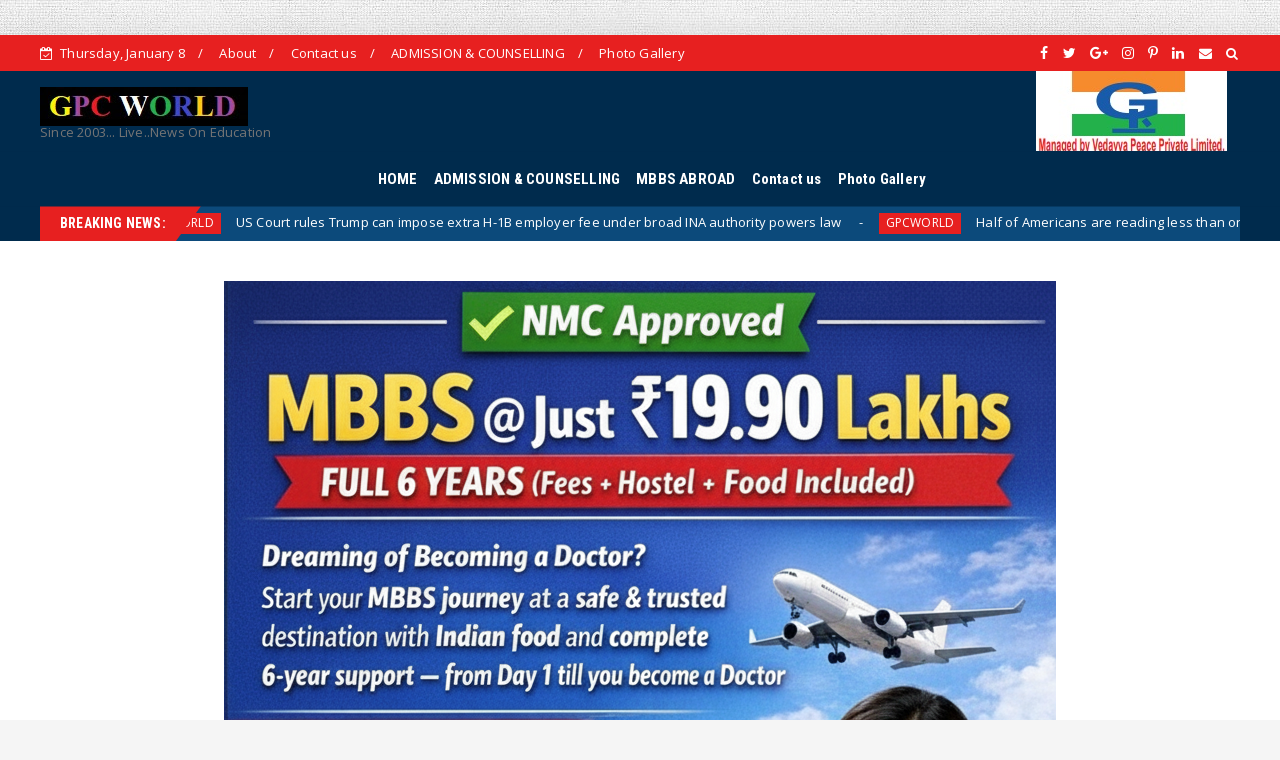

--- FILE ---
content_type: text/html; charset=utf-8
request_url: https://www.google.com/recaptcha/api2/aframe
body_size: 270
content:
<!DOCTYPE HTML><html><head><meta http-equiv="content-type" content="text/html; charset=UTF-8"></head><body><script nonce="4LxoWCJjdJNi4ZeWET_IiA">/** Anti-fraud and anti-abuse applications only. See google.com/recaptcha */ try{var clients={'sodar':'https://pagead2.googlesyndication.com/pagead/sodar?'};window.addEventListener("message",function(a){try{if(a.source===window.parent){var b=JSON.parse(a.data);var c=clients[b['id']];if(c){var d=document.createElement('img');d.src=c+b['params']+'&rc='+(localStorage.getItem("rc::a")?sessionStorage.getItem("rc::b"):"");window.document.body.appendChild(d);sessionStorage.setItem("rc::e",parseInt(sessionStorage.getItem("rc::e")||0)+1);localStorage.setItem("rc::h",'1767897534734');}}}catch(b){}});window.parent.postMessage("_grecaptcha_ready", "*");}catch(b){}</script></body></html>

--- FILE ---
content_type: text/javascript; charset=UTF-8
request_url: https://www.gpcworld.com/feeds/posts/default/-/GPCWORLD?alt=json-in-script&max-results=3&callback=jQuery224025036255183305856_1767897526681&_=1767897526682
body_size: 2396
content:
// API callback
jQuery224025036255183305856_1767897526681({"version":"1.0","encoding":"UTF-8","feed":{"xmlns":"http://www.w3.org/2005/Atom","xmlns$openSearch":"http://a9.com/-/spec/opensearchrss/1.0/","xmlns$blogger":"http://schemas.google.com/blogger/2008","xmlns$georss":"http://www.georss.org/georss","xmlns$gd":"http://schemas.google.com/g/2005","xmlns$thr":"http://purl.org/syndication/thread/1.0","id":{"$t":"tag:blogger.com,1999:blog-8260289584935075222"},"updated":{"$t":"2026-01-08T10:04:30.904+05:30"},"category":[{"term":"GPCWORLD"},{"term":"HindustanTimes"},{"term":"News"},{"term":"education"},{"term":"Exam"},{"term":"NEET"},{"term":"NTA"},{"term":"Admission"},{"term":"campus"},{"term":"JEE"},{"term":"School"},{"term":"NMC"},{"term":"Results"},{"term":"GPC WORLD"},{"term":"MBA"},{"term":"neet pg"},{"term":"ABROAD"},{"term":"NEET2024"},{"term":"FMGE"},{"term":"CBSE"},{"term":"NBE"},{"term":"NEET 2021"},{"term":"NEET2025"},{"term":"PGNEET"},{"term":"upsc"},{"term":"NEET22"},{"term":"edu"},{"term":"NEET 2020"},{"term":"aiims"},{"term":"Admission\nNEET"},{"term":"IAS Exam"},{"term":"JEE2024"},{"term":"JEE2025"},{"term":"JOB\/VACANCY"},{"term":"UGC"},{"term":"next"},{"term":"JEE2026"},{"term":"ayush"},{"term":"MCC"},{"term":"PMRojgar"},{"term":"aicte"},{"term":"JOB\/VACANCY "},{"term":"MBBS IN KAZAKHSTAN"},{"term":"MBBS IN RUSSIA"},{"term":"NEET2021"},{"term":"NEETMDS"},{"term":"Nepal"},{"term":"Yoga"},{"term":"uppsc"},{"term":"AMIIS"},{"term":"Ayurveda"},{"term":"ISRO"},{"term":"Law"},{"term":"MBBS IN BANGLADESH"},{"term":"MBBS IN PHILIPPINES"},{"term":"NEP"}],"title":{"type":"text","$t":"Education Consultant, Education News,Education,एजुकेशन न्युज, Study Abroad "},"subtitle":{"type":"html","$t":"Since 2003... Live..News On Education"},"link":[{"rel":"http://schemas.google.com/g/2005#feed","type":"application/atom+xml","href":"https:\/\/www.gpcworld.com\/feeds\/posts\/default"},{"rel":"self","type":"application/atom+xml","href":"https:\/\/www.blogger.com\/feeds\/8260289584935075222\/posts\/default\/-\/GPCWORLD?alt=json-in-script\u0026max-results=3"},{"rel":"alternate","type":"text/html","href":"https:\/\/www.gpcworld.com\/search\/label\/GPCWORLD"},{"rel":"hub","href":"http://pubsubhubbub.appspot.com/"},{"rel":"next","type":"application/atom+xml","href":"https:\/\/www.blogger.com\/feeds\/8260289584935075222\/posts\/default\/-\/GPCWORLD\/-\/GPCWORLD?alt=json-in-script\u0026start-index=4\u0026max-results=3"}],"author":[{"name":{"$t":"GPC WORLD"},"uri":{"$t":"http:\/\/www.blogger.com\/profile\/17268555162018482369"},"email":{"$t":"noreply@blogger.com"},"gd$image":{"rel":"http://schemas.google.com/g/2005#thumbnail","width":"16","height":"16","src":"https:\/\/img1.blogblog.com\/img\/b16-rounded.gif"}}],"generator":{"version":"7.00","uri":"http://www.blogger.com","$t":"Blogger"},"openSearch$totalResults":{"$t":"9086"},"openSearch$startIndex":{"$t":"1"},"openSearch$itemsPerPage":{"$t":"3"},"entry":[{"id":{"$t":"tag:blogger.com,1999:blog-8260289584935075222.post-604515468702157435"},"published":{"$t":"2026-01-08T10:04:30.903+05:30"},"updated":{"$t":"2026-01-08T10:04:30.903+05:30"},"category":[{"scheme":"http://www.blogger.com/atom/ns#","term":"GPCWORLD"}],"title":{"type":"text","$t":"South Indian Bank recruitment 2026: Registration begins for Officer-level posts; check direct link, eligibility criteria here"},"content":{"type":"html","$t":"\u003Ca href=\"https:\/\/timesofindia.indiatimes.com\/education\/news\/south-indian-bank-recruitment-2026-registration-begins-for-officer-level-posts-check-direct-link-eligibility-criteria-here\/articleshow\/126405119.cms\"\u003E\u003Cimg border=\"0\" hspace=\"10\" align=\"left\" style=\"margin-top:3px;margin-right:5px;\" src=\"https:\/\/timesofindia.indiatimes.com\/photo\/126405119.cms\" \/\u003E\u003C\/a\u003ESouth Indian Bank has opened applications for experienced professionals for officer-level roles, including Credit Analyst and Technical Manager, with the application window closing January 17, 2026. Candidates up to 35 years old with relevant qualifications and at least two years of experience are encouraged to apply. The selection process involves screening and interviews, with appointments in officer pay scales.\u003Cbr \/\u003E\n\u003Cbr \/\u003E\nfrom Latest Education news - Board Exam Results, Admit Cards, Exam Paper Analysis and Question Papers | Times of India https:\/\/ift.tt\/WIqx4OD\u003Cbr \/\u003E\n"},"link":[{"rel":"replies","type":"application/atom+xml","href":"https:\/\/www.gpcworld.com\/feeds\/604515468702157435\/comments\/default","title":"Post Comments"},{"rel":"replies","type":"text/html","href":"https:\/\/www.gpcworld.com\/2026\/01\/south-indian-bank-recruitment-2026.html#comment-form","title":"0 Comments"},{"rel":"edit","type":"application/atom+xml","href":"https:\/\/www.blogger.com\/feeds\/8260289584935075222\/posts\/default\/604515468702157435"},{"rel":"self","type":"application/atom+xml","href":"https:\/\/www.blogger.com\/feeds\/8260289584935075222\/posts\/default\/604515468702157435"},{"rel":"alternate","type":"text/html","href":"https:\/\/www.gpcworld.com\/2026\/01\/south-indian-bank-recruitment-2026.html","title":"South Indian Bank recruitment 2026: Registration begins for Officer-level posts; check direct link, eligibility criteria here"}],"author":[{"name":{"$t":"GPC WORLD"},"uri":{"$t":"http:\/\/www.blogger.com\/profile\/17268555162018482369"},"email":{"$t":"noreply@blogger.com"},"gd$image":{"rel":"http://schemas.google.com/g/2005#thumbnail","width":"16","height":"16","src":"https:\/\/img1.blogblog.com\/img\/b16-rounded.gif"}}],"thr$total":{"$t":"0"}},{"id":{"$t":"tag:blogger.com,1999:blog-8260289584935075222.post-6194674754071703535"},"published":{"$t":"2026-01-08T05:04:40.536+05:30"},"updated":{"$t":"2026-01-08T05:04:40.536+05:30"},"category":[{"scheme":"http://www.blogger.com/atom/ns#","term":"GPCWORLD"}],"title":{"type":"text","$t":"US Court rules Trump can impose extra H-1B employer fee under broad INA authority powers law"},"content":{"type":"html","$t":"\u003Ca href=\"https:\/\/timesofindia.indiatimes.com\/education\/news\/us-court-rules-trump-can-impose-extra-h-1b-employer-fee-under-broad-ina-authority-powers-law\/articleshow\/126397655.cms\"\u003E\u003Cimg border=\"0\" hspace=\"10\" align=\"left\" style=\"margin-top:3px;margin-right:5px;\" src=\"https:\/\/timesofindia.indiatimes.com\/photo\/126397655.cms\" \/\u003E\u003C\/a\u003EA federal district court has ruled that President Donald Trump lawfully imposed an additional $100,000 fee on employers seeking new H-1B visas, citing the Immigration and Nationality Act’s broad grant of authority. The judge rejected claims from business and higher education groups that the proclamation exceeded presidential powers or was improperly implemented. The decision upholds agency compliance with a binding directive, while challengers have filed an appeal.\u003Cbr \/\u003E\n\u003Cbr \/\u003E\nfrom Latest Education news - Board Exam Results, Admit Cards, Exam Paper Analysis and Question Papers | Times of India https:\/\/ift.tt\/ykqI49j\u003Cbr \/\u003E\n"},"link":[{"rel":"replies","type":"application/atom+xml","href":"https:\/\/www.gpcworld.com\/feeds\/6194674754071703535\/comments\/default","title":"Post Comments"},{"rel":"replies","type":"text/html","href":"https:\/\/www.gpcworld.com\/2026\/01\/us-court-rules-trump-can-impose-extra-h.html#comment-form","title":"0 Comments"},{"rel":"edit","type":"application/atom+xml","href":"https:\/\/www.blogger.com\/feeds\/8260289584935075222\/posts\/default\/6194674754071703535"},{"rel":"self","type":"application/atom+xml","href":"https:\/\/www.blogger.com\/feeds\/8260289584935075222\/posts\/default\/6194674754071703535"},{"rel":"alternate","type":"text/html","href":"https:\/\/www.gpcworld.com\/2026\/01\/us-court-rules-trump-can-impose-extra-h.html","title":"US Court rules Trump can impose extra H-1B employer fee under broad INA authority powers law"}],"author":[{"name":{"$t":"GPC WORLD"},"uri":{"$t":"http:\/\/www.blogger.com\/profile\/17268555162018482369"},"email":{"$t":"noreply@blogger.com"},"gd$image":{"rel":"http://schemas.google.com/g/2005#thumbnail","width":"16","height":"16","src":"https:\/\/img1.blogblog.com\/img\/b16-rounded.gif"}}],"thr$total":{"$t":"0"}},{"id":{"$t":"tag:blogger.com,1999:blog-8260289584935075222.post-3909904685757967060"},"published":{"$t":"2026-01-08T03:04:26.943+05:30"},"updated":{"$t":"2026-01-08T03:04:26.943+05:30"},"category":[{"scheme":"http://www.blogger.com/atom/ns#","term":"GPCWORLD"}],"title":{"type":"text","$t":"Half of Americans are reading less than one book a year: Here's what they stand to lose"},"content":{"type":"html","$t":"\u003Ca href=\"https:\/\/timesofindia.indiatimes.com\/education\/news\/half-of-americans-are-reading-less-than-one-book-a-year-heres-what-they-stand-to-lose\/articleshow\/126394583.cms\"\u003E\u003Cimg border=\"0\" hspace=\"10\" align=\"left\" style=\"margin-top:3px;margin-right:5px;\" src=\"https:\/\/timesofindia.indiatimes.com\/photo\/126394583.cms\" \/\u003E\u003C\/a\u003EA new YouGov survey reveals a stark reading divide in the US, with 40% of Americans reading no books in 2025 and a small minority accounting for most reading. The decline, driven by digital saturation, academic pressure, and cultural shifts, threatens attention spans, critical thinking, civic engagement, and long-term learning across society.\u003Cbr \/\u003E\n\u003Cbr \/\u003E\nfrom Latest Education news - Board Exam Results, Admit Cards, Exam Paper Analysis and Question Papers | Times of India https:\/\/ift.tt\/XjpsRde\u003Cbr \/\u003E\n"},"link":[{"rel":"replies","type":"application/atom+xml","href":"https:\/\/www.gpcworld.com\/feeds\/3909904685757967060\/comments\/default","title":"Post Comments"},{"rel":"replies","type":"text/html","href":"https:\/\/www.gpcworld.com\/2026\/01\/half-of-americans-are-reading-less-than.html#comment-form","title":"0 Comments"},{"rel":"edit","type":"application/atom+xml","href":"https:\/\/www.blogger.com\/feeds\/8260289584935075222\/posts\/default\/3909904685757967060"},{"rel":"self","type":"application/atom+xml","href":"https:\/\/www.blogger.com\/feeds\/8260289584935075222\/posts\/default\/3909904685757967060"},{"rel":"alternate","type":"text/html","href":"https:\/\/www.gpcworld.com\/2026\/01\/half-of-americans-are-reading-less-than.html","title":"Half of Americans are reading less than one book a year: Here's what they stand to lose"}],"author":[{"name":{"$t":"GPC WORLD"},"uri":{"$t":"http:\/\/www.blogger.com\/profile\/17268555162018482369"},"email":{"$t":"noreply@blogger.com"},"gd$image":{"rel":"http://schemas.google.com/g/2005#thumbnail","width":"16","height":"16","src":"https:\/\/img1.blogblog.com\/img\/b16-rounded.gif"}}],"thr$total":{"$t":"0"}}]}});

--- FILE ---
content_type: text/javascript; charset=UTF-8
request_url: https://www.gpcworld.com/feeds/posts/default?alt=json-in-script&callback=jQuery224025036255183305856_1767897526679&_=1767897526680
body_size: 22258
content:
// API callback
jQuery224025036255183305856_1767897526679({"version":"1.0","encoding":"UTF-8","feed":{"xmlns":"http://www.w3.org/2005/Atom","xmlns$openSearch":"http://a9.com/-/spec/opensearchrss/1.0/","xmlns$blogger":"http://schemas.google.com/blogger/2008","xmlns$georss":"http://www.georss.org/georss","xmlns$gd":"http://schemas.google.com/g/2005","xmlns$thr":"http://purl.org/syndication/thread/1.0","id":{"$t":"tag:blogger.com,1999:blog-8260289584935075222"},"updated":{"$t":"2026-01-08T10:04:30.904+05:30"},"category":[{"term":"GPCWORLD"},{"term":"HindustanTimes"},{"term":"News"},{"term":"education"},{"term":"Exam"},{"term":"NEET"},{"term":"NTA"},{"term":"Admission"},{"term":"campus"},{"term":"JEE"},{"term":"School"},{"term":"NMC"},{"term":"Results"},{"term":"GPC WORLD"},{"term":"MBA"},{"term":"neet pg"},{"term":"ABROAD"},{"term":"NEET2024"},{"term":"FMGE"},{"term":"CBSE"},{"term":"NBE"},{"term":"NEET 2021"},{"term":"NEET2025"},{"term":"PGNEET"},{"term":"upsc"},{"term":"NEET22"},{"term":"edu"},{"term":"NEET 2020"},{"term":"aiims"},{"term":"Admission\nNEET"},{"term":"IAS Exam"},{"term":"JEE2024"},{"term":"JEE2025"},{"term":"JOB\/VACANCY"},{"term":"UGC"},{"term":"next"},{"term":"JEE2026"},{"term":"ayush"},{"term":"MCC"},{"term":"PMRojgar"},{"term":"aicte"},{"term":"JOB\/VACANCY "},{"term":"MBBS IN KAZAKHSTAN"},{"term":"MBBS IN RUSSIA"},{"term":"NEET2021"},{"term":"NEETMDS"},{"term":"Nepal"},{"term":"Yoga"},{"term":"uppsc"},{"term":"AMIIS"},{"term":"Ayurveda"},{"term":"ISRO"},{"term":"Law"},{"term":"MBBS IN BANGLADESH"},{"term":"MBBS IN PHILIPPINES"},{"term":"NEP"}],"title":{"type":"text","$t":"Education Consultant, Education News,Education,एजुकेशन न्युज, Study Abroad "},"subtitle":{"type":"html","$t":"Since 2003... Live..News On Education"},"link":[{"rel":"http://schemas.google.com/g/2005#feed","type":"application/atom+xml","href":"https:\/\/www.gpcworld.com\/feeds\/posts\/default"},{"rel":"self","type":"application/atom+xml","href":"https:\/\/www.blogger.com\/feeds\/8260289584935075222\/posts\/default?alt=json-in-script"},{"rel":"alternate","type":"text/html","href":"https:\/\/www.gpcworld.com\/"},{"rel":"hub","href":"http://pubsubhubbub.appspot.com/"},{"rel":"next","type":"application/atom+xml","href":"https:\/\/www.blogger.com\/feeds\/8260289584935075222\/posts\/default?alt=json-in-script\u0026start-index=26\u0026max-results=25"}],"author":[{"name":{"$t":"GPC WORLD"},"uri":{"$t":"http:\/\/www.blogger.com\/profile\/17268555162018482369"},"email":{"$t":"noreply@blogger.com"},"gd$image":{"rel":"http://schemas.google.com/g/2005#thumbnail","width":"16","height":"16","src":"https:\/\/img1.blogblog.com\/img\/b16-rounded.gif"}}],"generator":{"version":"7.00","uri":"http://www.blogger.com","$t":"Blogger"},"openSearch$totalResults":{"$t":"10842"},"openSearch$startIndex":{"$t":"1"},"openSearch$itemsPerPage":{"$t":"25"},"entry":[{"id":{"$t":"tag:blogger.com,1999:blog-8260289584935075222.post-604515468702157435"},"published":{"$t":"2026-01-08T10:04:30.903+05:30"},"updated":{"$t":"2026-01-08T10:04:30.903+05:30"},"category":[{"scheme":"http://www.blogger.com/atom/ns#","term":"GPCWORLD"}],"title":{"type":"text","$t":"South Indian Bank recruitment 2026: Registration begins for Officer-level posts; check direct link, eligibility criteria here"},"content":{"type":"html","$t":"\u003Ca href=\"https:\/\/timesofindia.indiatimes.com\/education\/news\/south-indian-bank-recruitment-2026-registration-begins-for-officer-level-posts-check-direct-link-eligibility-criteria-here\/articleshow\/126405119.cms\"\u003E\u003Cimg border=\"0\" hspace=\"10\" align=\"left\" style=\"margin-top:3px;margin-right:5px;\" src=\"https:\/\/timesofindia.indiatimes.com\/photo\/126405119.cms\" \/\u003E\u003C\/a\u003ESouth Indian Bank has opened applications for experienced professionals for officer-level roles, including Credit Analyst and Technical Manager, with the application window closing January 17, 2026. Candidates up to 35 years old with relevant qualifications and at least two years of experience are encouraged to apply. The selection process involves screening and interviews, with appointments in officer pay scales.\u003Cbr \/\u003E\n\u003Cbr \/\u003E\nfrom Latest Education news - Board Exam Results, Admit Cards, Exam Paper Analysis and Question Papers | Times of India https:\/\/ift.tt\/WIqx4OD\u003Cbr \/\u003E\n"},"link":[{"rel":"replies","type":"application/atom+xml","href":"https:\/\/www.gpcworld.com\/feeds\/604515468702157435\/comments\/default","title":"Post Comments"},{"rel":"replies","type":"text/html","href":"https:\/\/www.gpcworld.com\/2026\/01\/south-indian-bank-recruitment-2026.html#comment-form","title":"0 Comments"},{"rel":"edit","type":"application/atom+xml","href":"https:\/\/www.blogger.com\/feeds\/8260289584935075222\/posts\/default\/604515468702157435"},{"rel":"self","type":"application/atom+xml","href":"https:\/\/www.blogger.com\/feeds\/8260289584935075222\/posts\/default\/604515468702157435"},{"rel":"alternate","type":"text/html","href":"https:\/\/www.gpcworld.com\/2026\/01\/south-indian-bank-recruitment-2026.html","title":"South Indian Bank recruitment 2026: Registration begins for Officer-level posts; check direct link, eligibility criteria here"}],"author":[{"name":{"$t":"GPC WORLD"},"uri":{"$t":"http:\/\/www.blogger.com\/profile\/17268555162018482369"},"email":{"$t":"noreply@blogger.com"},"gd$image":{"rel":"http://schemas.google.com/g/2005#thumbnail","width":"16","height":"16","src":"https:\/\/img1.blogblog.com\/img\/b16-rounded.gif"}}],"thr$total":{"$t":"0"}},{"id":{"$t":"tag:blogger.com,1999:blog-8260289584935075222.post-6194674754071703535"},"published":{"$t":"2026-01-08T05:04:40.536+05:30"},"updated":{"$t":"2026-01-08T05:04:40.536+05:30"},"category":[{"scheme":"http://www.blogger.com/atom/ns#","term":"GPCWORLD"}],"title":{"type":"text","$t":"US Court rules Trump can impose extra H-1B employer fee under broad INA authority powers law"},"content":{"type":"html","$t":"\u003Ca href=\"https:\/\/timesofindia.indiatimes.com\/education\/news\/us-court-rules-trump-can-impose-extra-h-1b-employer-fee-under-broad-ina-authority-powers-law\/articleshow\/126397655.cms\"\u003E\u003Cimg border=\"0\" hspace=\"10\" align=\"left\" style=\"margin-top:3px;margin-right:5px;\" src=\"https:\/\/timesofindia.indiatimes.com\/photo\/126397655.cms\" \/\u003E\u003C\/a\u003EA federal district court has ruled that President Donald Trump lawfully imposed an additional $100,000 fee on employers seeking new H-1B visas, citing the Immigration and Nationality Act’s broad grant of authority. The judge rejected claims from business and higher education groups that the proclamation exceeded presidential powers or was improperly implemented. The decision upholds agency compliance with a binding directive, while challengers have filed an appeal.\u003Cbr \/\u003E\n\u003Cbr \/\u003E\nfrom Latest Education news - Board Exam Results, Admit Cards, Exam Paper Analysis and Question Papers | Times of India https:\/\/ift.tt\/ykqI49j\u003Cbr \/\u003E\n"},"link":[{"rel":"replies","type":"application/atom+xml","href":"https:\/\/www.gpcworld.com\/feeds\/6194674754071703535\/comments\/default","title":"Post Comments"},{"rel":"replies","type":"text/html","href":"https:\/\/www.gpcworld.com\/2026\/01\/us-court-rules-trump-can-impose-extra-h.html#comment-form","title":"0 Comments"},{"rel":"edit","type":"application/atom+xml","href":"https:\/\/www.blogger.com\/feeds\/8260289584935075222\/posts\/default\/6194674754071703535"},{"rel":"self","type":"application/atom+xml","href":"https:\/\/www.blogger.com\/feeds\/8260289584935075222\/posts\/default\/6194674754071703535"},{"rel":"alternate","type":"text/html","href":"https:\/\/www.gpcworld.com\/2026\/01\/us-court-rules-trump-can-impose-extra-h.html","title":"US Court rules Trump can impose extra H-1B employer fee under broad INA authority powers law"}],"author":[{"name":{"$t":"GPC WORLD"},"uri":{"$t":"http:\/\/www.blogger.com\/profile\/17268555162018482369"},"email":{"$t":"noreply@blogger.com"},"gd$image":{"rel":"http://schemas.google.com/g/2005#thumbnail","width":"16","height":"16","src":"https:\/\/img1.blogblog.com\/img\/b16-rounded.gif"}}],"thr$total":{"$t":"0"}},{"id":{"$t":"tag:blogger.com,1999:blog-8260289584935075222.post-3909904685757967060"},"published":{"$t":"2026-01-08T03:04:26.943+05:30"},"updated":{"$t":"2026-01-08T03:04:26.943+05:30"},"category":[{"scheme":"http://www.blogger.com/atom/ns#","term":"GPCWORLD"}],"title":{"type":"text","$t":"Half of Americans are reading less than one book a year: Here's what they stand to lose"},"content":{"type":"html","$t":"\u003Ca href=\"https:\/\/timesofindia.indiatimes.com\/education\/news\/half-of-americans-are-reading-less-than-one-book-a-year-heres-what-they-stand-to-lose\/articleshow\/126394583.cms\"\u003E\u003Cimg border=\"0\" hspace=\"10\" align=\"left\" style=\"margin-top:3px;margin-right:5px;\" src=\"https:\/\/timesofindia.indiatimes.com\/photo\/126394583.cms\" \/\u003E\u003C\/a\u003EA new YouGov survey reveals a stark reading divide in the US, with 40% of Americans reading no books in 2025 and a small minority accounting for most reading. The decline, driven by digital saturation, academic pressure, and cultural shifts, threatens attention spans, critical thinking, civic engagement, and long-term learning across society.\u003Cbr \/\u003E\n\u003Cbr \/\u003E\nfrom Latest Education news - Board Exam Results, Admit Cards, Exam Paper Analysis and Question Papers | Times of India https:\/\/ift.tt\/XjpsRde\u003Cbr \/\u003E\n"},"link":[{"rel":"replies","type":"application/atom+xml","href":"https:\/\/www.gpcworld.com\/feeds\/3909904685757967060\/comments\/default","title":"Post Comments"},{"rel":"replies","type":"text/html","href":"https:\/\/www.gpcworld.com\/2026\/01\/half-of-americans-are-reading-less-than.html#comment-form","title":"0 Comments"},{"rel":"edit","type":"application/atom+xml","href":"https:\/\/www.blogger.com\/feeds\/8260289584935075222\/posts\/default\/3909904685757967060"},{"rel":"self","type":"application/atom+xml","href":"https:\/\/www.blogger.com\/feeds\/8260289584935075222\/posts\/default\/3909904685757967060"},{"rel":"alternate","type":"text/html","href":"https:\/\/www.gpcworld.com\/2026\/01\/half-of-americans-are-reading-less-than.html","title":"Half of Americans are reading less than one book a year: Here's what they stand to lose"}],"author":[{"name":{"$t":"GPC WORLD"},"uri":{"$t":"http:\/\/www.blogger.com\/profile\/17268555162018482369"},"email":{"$t":"noreply@blogger.com"},"gd$image":{"rel":"http://schemas.google.com/g/2005#thumbnail","width":"16","height":"16","src":"https:\/\/img1.blogblog.com\/img\/b16-rounded.gif"}}],"thr$total":{"$t":"0"}},{"id":{"$t":"tag:blogger.com,1999:blog-8260289584935075222.post-3534605825837035254"},"published":{"$t":"2026-01-08T00:04:18.113+05:30"},"updated":{"$t":"2026-01-08T00:04:18.113+05:30"},"category":[{"scheme":"http://www.blogger.com/atom/ns#","term":"GPCWORLD"}],"title":{"type":"text","$t":"US embassy warns Indian students against breaking law: How studying in America has become a challenge in 2025"},"content":{"type":"html","$t":"\u003Ca href=\"https:\/\/timesofindia.indiatimes.com\/education\/news\/us-embassy-warns-indian-students-against-breaking-law-how-studying-in-america-has-become-a-challenge-in-2025\/articleshow\/126394171.cms\"\u003E\u003Cimg border=\"0\" hspace=\"10\" align=\"left\" style=\"margin-top:3px;margin-right:5px;\" src=\"https:\/\/timesofindia.indiatimes.com\/photo\/126394171.cms\" \/\u003E\u003C\/a\u003EThe US Embassy in India has cautioned international students that violating US laws could lead to student visa revocation, deportation, and ineligibility for future visas. The warning, issued through an official post on X, stressed that a US visa is a privilege, not a right. The advisory comes amid tighter visa scrutiny, falling international student enrolments, longer H-1B waiting periods, and renewed warnings against illegal immigration.\u003Cbr \/\u003E\n\u003Cbr \/\u003E\nfrom Latest Education news - Board Exam Results, Admit Cards, Exam Paper Analysis and Question Papers | Times of India https:\/\/ift.tt\/xWXC8FL\u003Cbr \/\u003E\n"},"link":[{"rel":"replies","type":"application/atom+xml","href":"https:\/\/www.gpcworld.com\/feeds\/3534605825837035254\/comments\/default","title":"Post Comments"},{"rel":"replies","type":"text/html","href":"https:\/\/www.gpcworld.com\/2026\/01\/us-embassy-warns-indian-students.html#comment-form","title":"0 Comments"},{"rel":"edit","type":"application/atom+xml","href":"https:\/\/www.blogger.com\/feeds\/8260289584935075222\/posts\/default\/3534605825837035254"},{"rel":"self","type":"application/atom+xml","href":"https:\/\/www.blogger.com\/feeds\/8260289584935075222\/posts\/default\/3534605825837035254"},{"rel":"alternate","type":"text/html","href":"https:\/\/www.gpcworld.com\/2026\/01\/us-embassy-warns-indian-students.html","title":"US embassy warns Indian students against breaking law: How studying in America has become a challenge in 2025"}],"author":[{"name":{"$t":"GPC WORLD"},"uri":{"$t":"http:\/\/www.blogger.com\/profile\/17268555162018482369"},"email":{"$t":"noreply@blogger.com"},"gd$image":{"rel":"http://schemas.google.com/g/2005#thumbnail","width":"16","height":"16","src":"https:\/\/img1.blogblog.com\/img\/b16-rounded.gif"}}],"thr$total":{"$t":"0"}},{"id":{"$t":"tag:blogger.com,1999:blog-8260289584935075222.post-600447243219562007"},"published":{"$t":"2026-01-07T09:22:10.261+05:30"},"updated":{"$t":"2026-01-07T09:22:10.261+05:30"},"category":[{"scheme":"http://www.blogger.com/atom/ns#","term":"HindustanTimes"}],"title":{"type":"text","$t":"Tripura: IMD warns of cold wave, dense fog; schools shut till Jan 10"},"content":{"type":"html","$t":"Dr Partha Roy, director of IMD Agartala, said that temperatures are expected to fluctuate between 11 and 15 degrees over the next five days.\u0026nbsp;\u003Cbr \/\u003E\n\u003Cbr \/\u003E\nfrom Education News: Get latest education updates along with board exams, competitive exam, school and universities news | Hindustan Times https:\/\/ift.tt\/GXAFP2T\u003Cbr \/\u003E\n"},"link":[{"rel":"replies","type":"application/atom+xml","href":"https:\/\/www.gpcworld.com\/feeds\/600447243219562007\/comments\/default","title":"Post Comments"},{"rel":"replies","type":"text/html","href":"https:\/\/www.gpcworld.com\/2026\/01\/tripura-imd-warns-of-cold-wave-dense.html#comment-form","title":"0 Comments"},{"rel":"edit","type":"application/atom+xml","href":"https:\/\/www.blogger.com\/feeds\/8260289584935075222\/posts\/default\/600447243219562007"},{"rel":"self","type":"application/atom+xml","href":"https:\/\/www.blogger.com\/feeds\/8260289584935075222\/posts\/default\/600447243219562007"},{"rel":"alternate","type":"text/html","href":"https:\/\/www.gpcworld.com\/2026\/01\/tripura-imd-warns-of-cold-wave-dense.html","title":"Tripura: IMD warns of cold wave, dense fog; schools shut till Jan 10"}],"author":[{"name":{"$t":"GPC WORLD"},"uri":{"$t":"http:\/\/www.blogger.com\/profile\/17268555162018482369"},"email":{"$t":"noreply@blogger.com"},"gd$image":{"rel":"http://schemas.google.com/g/2005#thumbnail","width":"16","height":"16","src":"https:\/\/img1.blogblog.com\/img\/b16-rounded.gif"}}],"thr$total":{"$t":"0"}},{"id":{"$t":"tag:blogger.com,1999:blog-8260289584935075222.post-5700385584923616808"},"published":{"$t":"2026-01-07T09:04:17.678+05:30"},"updated":{"$t":"2026-01-07T09:04:17.678+05:30"},"category":[{"scheme":"http://www.blogger.com/atom/ns#","term":"GPCWORLD"}],"title":{"type":"text","$t":"AIBE 20 final answer key 2025 released; exam result expected soon: Direct link to download here"},"content":{"type":"html","$t":"\u003Ca href=\"https:\/\/timesofindia.indiatimes.com\/education\/news\/aibe-20-final-answer-key-2025-released-exam-result-expected-soon-direct-link-to-download-here\/articleshow\/126385127.cms\"\u003E\u003Cimg border=\"0\" hspace=\"10\" align=\"left\" style=\"margin-top:3px;margin-right:5px;\" src=\"https:\/\/timesofindia.indiatimes.com\/photo\/126385127.cms\" \/\u003E\u003C\/a\u003EThe Bar Council of India has released the final answer key for the 20th All India Bar Examination (AIBE 20), with five questions withdrawn. Candidates can check the key on the official website. The AIBE 20 results are anticipated soon, based on this final key. Scorecards will also be available shortly, detailing marks and pass\/fail status.\u003Cbr \/\u003E\n\u003Cbr \/\u003E\nfrom Latest Education news - Board Exam Results, Admit Cards, Exam Paper Analysis and Question Papers | Times of India https:\/\/ift.tt\/sZRvBCw\u003Cbr \/\u003E\n"},"link":[{"rel":"replies","type":"application/atom+xml","href":"https:\/\/www.gpcworld.com\/feeds\/5700385584923616808\/comments\/default","title":"Post Comments"},{"rel":"replies","type":"text/html","href":"https:\/\/www.gpcworld.com\/2026\/01\/aibe-20-final-answer-key-2025-released.html#comment-form","title":"0 Comments"},{"rel":"edit","type":"application/atom+xml","href":"https:\/\/www.blogger.com\/feeds\/8260289584935075222\/posts\/default\/5700385584923616808"},{"rel":"self","type":"application/atom+xml","href":"https:\/\/www.blogger.com\/feeds\/8260289584935075222\/posts\/default\/5700385584923616808"},{"rel":"alternate","type":"text/html","href":"https:\/\/www.gpcworld.com\/2026\/01\/aibe-20-final-answer-key-2025-released.html","title":"AIBE 20 final answer key 2025 released; exam result expected soon: Direct link to download here"}],"author":[{"name":{"$t":"GPC WORLD"},"uri":{"$t":"http:\/\/www.blogger.com\/profile\/17268555162018482369"},"email":{"$t":"noreply@blogger.com"},"gd$image":{"rel":"http://schemas.google.com/g/2005#thumbnail","width":"16","height":"16","src":"https:\/\/img1.blogblog.com\/img\/b16-rounded.gif"}}],"thr$total":{"$t":"0"}},{"id":{"$t":"tag:blogger.com,1999:blog-8260289584935075222.post-6898870586006244004"},"published":{"$t":"2026-01-07T02:22:09.412+05:30"},"updated":{"$t":"2026-01-07T02:22:09.412+05:30"},"category":[{"scheme":"http://www.blogger.com/atom/ns#","term":"HindustanTimes"}],"title":{"type":"text","$t":"A union is suing Texas' education agency for investigating teachers over posts about Charlie Kirk"},"content":{"type":"html","$t":"A union is suing Texas' education agency for investigating teachers over posts about Charlie Kirk\u003Cbr \/\u003E\n\u003Cbr \/\u003E\nfrom Education News: Get latest education updates along with board exams, competitive exam, school and universities news | Hindustan Times https:\/\/ift.tt\/CJeVI6s\u003Cbr \/\u003E\n"},"link":[{"rel":"replies","type":"application/atom+xml","href":"https:\/\/www.gpcworld.com\/feeds\/6898870586006244004\/comments\/default","title":"Post Comments"},{"rel":"replies","type":"text/html","href":"https:\/\/www.gpcworld.com\/2026\/01\/a-union-is-suing-texas-education-agency.html#comment-form","title":"0 Comments"},{"rel":"edit","type":"application/atom+xml","href":"https:\/\/www.blogger.com\/feeds\/8260289584935075222\/posts\/default\/6898870586006244004"},{"rel":"self","type":"application/atom+xml","href":"https:\/\/www.blogger.com\/feeds\/8260289584935075222\/posts\/default\/6898870586006244004"},{"rel":"alternate","type":"text/html","href":"https:\/\/www.gpcworld.com\/2026\/01\/a-union-is-suing-texas-education-agency.html","title":"A union is suing Texas' education agency for investigating teachers over posts about Charlie Kirk"}],"author":[{"name":{"$t":"GPC WORLD"},"uri":{"$t":"http:\/\/www.blogger.com\/profile\/17268555162018482369"},"email":{"$t":"noreply@blogger.com"},"gd$image":{"rel":"http://schemas.google.com/g/2005#thumbnail","width":"16","height":"16","src":"https:\/\/img1.blogblog.com\/img\/b16-rounded.gif"}}],"thr$total":{"$t":"0"}},{"id":{"$t":"tag:blogger.com,1999:blog-8260289584935075222.post-7562930514155093483"},"published":{"$t":"2026-01-06T12:39:00.005+05:30"},"updated":{"$t":"2026-01-06T12:39:38.635+05:30"},"category":[{"scheme":"http://www.blogger.com/atom/ns#","term":"Admission"},{"scheme":"http://www.blogger.com/atom/ns#","term":"education"},{"scheme":"http://www.blogger.com/atom/ns#","term":"JEE"},{"scheme":"http://www.blogger.com/atom/ns#","term":"MBA"},{"scheme":"http://www.blogger.com/atom/ns#","term":"News"}],"title":{"type":"text","$t":" IIT Indore Advocates Use of Hindi in Science and Technology Education"},"content":{"type":"html","$t":"\u003Cp\u003E\u0026nbsp;\u003C\/p\u003E\u003Cdiv class=\"separator\" style=\"clear: both; text-align: center;\"\u003E\u003Ca href=\"https:\/\/blogger.googleusercontent.com\/img\/b\/R29vZ2xl\/AVvXsEh5No6Rl0YiqA-svhwwIkIObsxPJXOeeE_V8hkkqVsd1V1FcuGK5SnLy9jNT7sLK4c3nM4327or4BVWVzSAGta0U-OOVYGbkq18PAN7k2bGSdgk-SZ3oLDtBEhKuIqj3ITqU1Fkl2uF5gz_ADUMLNm78b176DN74Bse4XehEDvraiBGrctDPm8WuKdHbU8\/s1024\/Gemini_Generated_Image_ct0y41ct0y41ct0y.png\" imageanchor=\"1\" style=\"margin-left: 1em; margin-right: 1em;\"\u003E\u003Cimg border=\"0\" data-original-height=\"1024\" data-original-width=\"1024\" height=\"320\" src=\"https:\/\/blogger.googleusercontent.com\/img\/b\/R29vZ2xl\/AVvXsEh5No6Rl0YiqA-svhwwIkIObsxPJXOeeE_V8hkkqVsd1V1FcuGK5SnLy9jNT7sLK4c3nM4327or4BVWVzSAGta0U-OOVYGbkq18PAN7k2bGSdgk-SZ3oLDtBEhKuIqj3ITqU1Fkl2uF5gz_ADUMLNm78b176DN74Bse4XehEDvraiBGrctDPm8WuKdHbU8\/s320\/Gemini_Generated_Image_ct0y41ct0y41ct0y.png\" width=\"320\" \/\u003E\u003C\/a\u003E\u003C\/div\u003E\u003Cbr \/\u003E\u003Cp\u003E\u003C\/p\u003E\u003Cdiv class=\"separator\" style=\"clear: both; text-align: center;\"\u003E\u003Cbr \/\u003E\u003C\/div\u003E\u003Cbr \/\u003E\u003Cp\u003E\u003Cbr \/\u003E\u003C\/p\u003E\u003Cp\u003E\u003Cbr \/\u003E\u003C\/p\u003E\u003Cp data-end=\"73\" data-start=\"0\"\u003E\u003Cstrong data-end=\"73\" data-start=\"0\"\u003EIIT Indore Advocates Use of Hindi in Science and Technology Education\u003C\/strong\u003E\u003C\/p\u003E\u003Cp data-end=\"437\" data-start=\"75\"\u003EIndore:\u003Cbr data-end=\"85\" data-start=\"82\" \/\u003E\nThe Indian Institute of Technology (IIT) Indore has taken a significant step toward promoting linguistic inclusivity by advocating the use of \u003Cstrong data-end=\"294\" data-start=\"227\"\u003EHindi as a working language in science and technology education\u003C\/strong\u003E. The initiative aims to make technical education, research, and innovation more accessible to a larger section of students across the country.\u003C\/p\u003E\u003Cp data-end=\"830\" data-start=\"439\"\u003EAccording to the institute, encouraging the use of Hindi alongside English will help bridge the language barrier faced by many students, especially those from Hindi-speaking and rural backgrounds. IIT Indore believes that the availability of scientific and technical content in Indian languages can enhance conceptual understanding and improve participation in higher education and research.\u003C\/p\u003E\u003Cp data-end=\"1304\" data-start=\"832\"\u003EAs part of this effort, the institute is focusing on translating technical resources, academic materials, and research communication into Hindi, while also encouraging faculty members and researchers to use Hindi in academic discussions, seminars, and outreach activities wherever feasible. The move aligns with the broader objectives of the \u003Cstrong data-end=\"1209\" data-start=\"1174\"\u003ENational Education Policy (NEP)\u003C\/strong\u003E, which emphasizes multilingual education and learning in mother tongues or regional languages.\u003C\/p\u003E\u003Cp data-end=\"1696\" data-start=\"1306\"\u003EIIT Indore has stated that the initiative is not intended to replace English but to create a \u003Cstrong data-end=\"1433\" data-start=\"1399\"\u003Ebilingual academic environment\u003C\/strong\u003E that allows students to learn complex scientific and technological concepts more comfortably. The institute also sees this as a way to promote innovation by enabling students to think, question, and express ideas more freely in a language they are proficient in.\u003C\/p\u003E\u003Cp\u003E\n\n\n\n\n\u003C\/p\u003E\u003Cp data-end=\"2018\" data-is-last-node=\"\" data-is-only-node=\"\" data-start=\"1698\"\u003EEducation experts have noted that such initiatives could play a key role in democratizing access to quality technical education and strengthening India’s research ecosystem. Further details on the implementation and expansion of Hindi-based academic resources are expected to be announced by the institute in due course.\u003C\/p\u003E"},"link":[{"rel":"edit","type":"application/atom+xml","href":"https:\/\/www.blogger.com\/feeds\/8260289584935075222\/posts\/default\/7562930514155093483"},{"rel":"self","type":"application/atom+xml","href":"https:\/\/www.blogger.com\/feeds\/8260289584935075222\/posts\/default\/7562930514155093483"},{"rel":"alternate","type":"text/html","href":"https:\/\/www.gpcworld.com\/2026\/01\/IIT.html","title":" IIT Indore Advocates Use of Hindi in Science and Technology Education"}],"author":[{"name":{"$t":"GPC WORLD"},"uri":{"$t":"http:\/\/www.blogger.com\/profile\/17268555162018482369"},"email":{"$t":"noreply@blogger.com"},"gd$image":{"rel":"http://schemas.google.com/g/2005#thumbnail","width":"16","height":"16","src":"https:\/\/img1.blogblog.com\/img\/b16-rounded.gif"}}],"media$thumbnail":{"xmlns$media":"http://search.yahoo.com/mrss/","url":"https:\/\/blogger.googleusercontent.com\/img\/b\/R29vZ2xl\/AVvXsEh5No6Rl0YiqA-svhwwIkIObsxPJXOeeE_V8hkkqVsd1V1FcuGK5SnLy9jNT7sLK4c3nM4327or4BVWVzSAGta0U-OOVYGbkq18PAN7k2bGSdgk-SZ3oLDtBEhKuIqj3ITqU1Fkl2uF5gz_ADUMLNm78b176DN74Bse4XehEDvraiBGrctDPm8WuKdHbU8\/s72-c\/Gemini_Generated_Image_ct0y41ct0y41ct0y.png","height":"72","width":"72"}},{"id":{"$t":"tag:blogger.com,1999:blog-8260289584935075222.post-5136565937312664472"},"published":{"$t":"2026-01-06T02:04:34.567+05:30"},"updated":{"$t":"2026-01-06T02:04:34.567+05:30"},"category":[{"scheme":"http://www.blogger.com/atom/ns#","term":"GPCWORLD"}],"title":{"type":"text","$t":"Syracuse University boosts Central NY economy with $2B from research, construction, startups, and visitor impact"},"content":{"type":"html","$t":"\u003Ca href=\"https:\/\/timesofindia.indiatimes.com\/education\/news\/syracuse-university-boosts-central-ny-economy-with-2b-from-research-construction-startups-and-visitor-impact\/articleshow\/126356532.cms\"\u003E\u003Cimg border=\"0\" hspace=\"10\" align=\"left\" style=\"margin-top:3px;margin-right:5px;\" src=\"https:\/\/timesofindia.indiatimes.com\/photo\/126356532.cms\" \/\u003E\u003C\/a\u003ESyracuse University (SU) contributes nearly $2 billion annually to Central New York’s economy through R1 research, student spending, startups, construction, and visitor activity. The Lightcast report shows SU supports over 14,000 jobs, spends $176 million on research, and attracts 167,000 visitors, injecting millions into the regional economy. Investments in infrastructure, payroll, and local operations amplify economic benefits. Vice Chancellor Mike Haynie highlighted SU’s ongoing contributions in payroll, taxes, and regional development as quoted by syracuse.com.\u003Cbr \/\u003E\n\u003Cbr \/\u003E\nfrom Latest Education news - Board Exam Results, Admit Cards, Exam Paper Analysis and Question Papers | Times of India https:\/\/ift.tt\/eHZV3M4\u003Cbr \/\u003E\n"},"link":[{"rel":"replies","type":"application/atom+xml","href":"https:\/\/www.gpcworld.com\/feeds\/5136565937312664472\/comments\/default","title":"Post Comments"},{"rel":"replies","type":"text/html","href":"https:\/\/www.gpcworld.com\/2026\/01\/syracuse-university-boosts-central-ny.html#comment-form","title":"0 Comments"},{"rel":"edit","type":"application/atom+xml","href":"https:\/\/www.blogger.com\/feeds\/8260289584935075222\/posts\/default\/5136565937312664472"},{"rel":"self","type":"application/atom+xml","href":"https:\/\/www.blogger.com\/feeds\/8260289584935075222\/posts\/default\/5136565937312664472"},{"rel":"alternate","type":"text/html","href":"https:\/\/www.gpcworld.com\/2026\/01\/syracuse-university-boosts-central-ny.html","title":"Syracuse University boosts Central NY economy with $2B from research, construction, startups, and visitor impact"}],"author":[{"name":{"$t":"GPC WORLD"},"uri":{"$t":"http:\/\/www.blogger.com\/profile\/17268555162018482369"},"email":{"$t":"noreply@blogger.com"},"gd$image":{"rel":"http://schemas.google.com/g/2005#thumbnail","width":"16","height":"16","src":"https:\/\/img1.blogblog.com\/img\/b16-rounded.gif"}}],"thr$total":{"$t":"0"}},{"id":{"$t":"tag:blogger.com,1999:blog-8260289584935075222.post-5954163629634287063"},"published":{"$t":"2026-01-06T00:04:43.956+05:30"},"updated":{"$t":"2026-01-06T00:04:43.956+05:30"},"category":[{"scheme":"http://www.blogger.com/atom/ns#","term":"GPCWORLD"}],"title":{"type":"text","$t":"NJ Senate bill could force hundreds of school district mergers without parental votes"},"content":{"type":"html","$t":"\u003Ca href=\"https:\/\/timesofindia.indiatimes.com\/education\/news\/nj-senate-bill-could-force-hundreds-of-school-district-mergers-without-parental-votes\/articleshow\/126356410.cms\"\u003E\u003Cimg border=\"0\" hspace=\"10\" align=\"left\" style=\"margin-top:3px;margin-right:5px;\" src=\"https:\/\/timesofindia.indiatimes.com\/photo\/126356410.cms\" \/\u003E\u003C\/a\u003EA New Jersey Senate bill, S4861, could merge hundreds of school districts without requiring parental approval. Proposed by State Sen. Vin Gopal, the legislation targets districts with fewer than 500 students and could expand regional schools. Teachers’ unions and administrators have raised concerns over hidden costs and community impact. Previous consolidation efforts have had mixed results. The bill has not yet been voted on and would require approval from both the Senate and Assembly.\u003Cbr \/\u003E\n\u003Cbr \/\u003E\nfrom Latest Education news - Board Exam Results, Admit Cards, Exam Paper Analysis and Question Papers | Times of India https:\/\/ift.tt\/nL9D8IO\u003Cbr \/\u003E\n"},"link":[{"rel":"replies","type":"application/atom+xml","href":"https:\/\/www.gpcworld.com\/feeds\/5954163629634287063\/comments\/default","title":"Post Comments"},{"rel":"replies","type":"text/html","href":"https:\/\/www.gpcworld.com\/2026\/01\/nj-senate-bill-could-force-hundreds-of.html#comment-form","title":"0 Comments"},{"rel":"edit","type":"application/atom+xml","href":"https:\/\/www.blogger.com\/feeds\/8260289584935075222\/posts\/default\/5954163629634287063"},{"rel":"self","type":"application/atom+xml","href":"https:\/\/www.blogger.com\/feeds\/8260289584935075222\/posts\/default\/5954163629634287063"},{"rel":"alternate","type":"text/html","href":"https:\/\/www.gpcworld.com\/2026\/01\/nj-senate-bill-could-force-hundreds-of.html","title":"NJ Senate bill could force hundreds of school district mergers without parental votes"}],"author":[{"name":{"$t":"GPC WORLD"},"uri":{"$t":"http:\/\/www.blogger.com\/profile\/17268555162018482369"},"email":{"$t":"noreply@blogger.com"},"gd$image":{"rel":"http://schemas.google.com/g/2005#thumbnail","width":"16","height":"16","src":"https:\/\/img1.blogblog.com\/img\/b16-rounded.gif"}}],"thr$total":{"$t":"0"}},{"id":{"$t":"tag:blogger.com,1999:blog-8260289584935075222.post-6748294760008230542"},"published":{"$t":"2026-01-05T14:38:00.008+05:30"},"updated":{"$t":"2026-01-05T14:39:24.214+05:30"},"category":[{"scheme":"http://www.blogger.com/atom/ns#","term":"campus"},{"scheme":"http://www.blogger.com/atom/ns#","term":"CBSE"},{"scheme":"http://www.blogger.com/atom/ns#","term":"education"},{"scheme":"http://www.blogger.com/atom/ns#","term":"Exam"},{"scheme":"http://www.blogger.com/atom/ns#","term":"GPC WORLD"},{"scheme":"http://www.blogger.com/atom/ns#","term":"JEE"},{"scheme":"http://www.blogger.com/atom/ns#","term":"NEET"},{"scheme":"http://www.blogger.com/atom/ns#","term":"News"},{"scheme":"http://www.blogger.com/atom/ns#","term":"School"}],"title":{"type":"text","$t":"Pariksha Pe Charcha 2026 Registrations Underway; Apply by January 11"},"content":{"type":"html","$t":"\u003Cp\u003E\u0026nbsp;\u003C\/p\u003E\u003Cdiv class=\"separator\" style=\"clear: both; text-align: center;\"\u003E\u003Ca href=\"https:\/\/blogger.googleusercontent.com\/img\/b\/R29vZ2xl\/AVvXsEhYlF9K9v1wQ6FyVdEpwHc96XEWUyVtUydQ3qf0GRO1pNLUD5RVovDIElktOJTjY5ZAG2znvyGp68FKToO3g4YgQNTGzoVB7FpW1kmq6uGoNd7XLjxDdrYozsynnndsU2MbRLQaahaSNHU9qRpWkbT6IlBWCa2kJX8SQRIHiX0AekRCEBNvgbmjUc_RqH0\/s1024\/Gemini_Generated_Image_27rmyb27rmyb27rm.png\" imageanchor=\"1\" style=\"margin-left: 1em; margin-right: 1em;\"\u003E\u003Cimg border=\"0\" data-original-height=\"1024\" data-original-width=\"1024\" height=\"320\" src=\"https:\/\/blogger.googleusercontent.com\/img\/b\/R29vZ2xl\/AVvXsEhYlF9K9v1wQ6FyVdEpwHc96XEWUyVtUydQ3qf0GRO1pNLUD5RVovDIElktOJTjY5ZAG2znvyGp68FKToO3g4YgQNTGzoVB7FpW1kmq6uGoNd7XLjxDdrYozsynnndsU2MbRLQaahaSNHU9qRpWkbT6IlBWCa2kJX8SQRIHiX0AekRCEBNvgbmjUc_RqH0\/s320\/Gemini_Generated_Image_27rmyb27rmyb27rm.png\" width=\"320\" \/\u003E\u003C\/a\u003E\u003C\/div\u003E\u003Cbr \/\u003E\u003Cp\u003E\u003Cbr \/\u003E\u003C\/p\u003E\u003Cp\u003E\u003Cbr \/\u003E\u003C\/p\u003E\u003Cdiv class=\"text-base my-auto mx-auto pb-10 [--thread-content-margin:--spacing(4)] @w-sm\/main:[--thread-content-margin:--spacing(6)] @w-lg\/main:[--thread-content-margin:--spacing(16)] px-(--thread-content-margin)\"\u003E\u003Cdiv class=\"[--thread-content-max-width:40rem] @w-lg\/main:[--thread-content-max-width:48rem] mx-auto max-w-(--thread-content-max-width) flex-1 group\/turn-messages focus-visible:outline-hidden relative flex w-full min-w-0 flex-col agent-turn\" tabindex=\"-1\"\u003E\u003Cdiv class=\"flex max-w-full flex-col grow\"\u003E\u003Cdiv class=\"min-h-8 text-message relative flex w-full flex-col items-end gap-2 text-start break-words whitespace-normal [.text-message+\u0026amp;]:mt-1\" data-message-author-role=\"assistant\" data-message-id=\"9ad9573c-9322-444c-ba5f-b0124b96d379\" data-message-model-slug=\"gpt-5-2\" dir=\"auto\"\u003E\u003Cdiv class=\"flex w-full flex-col gap-1 empty:hidden first:pt-[1px]\"\u003E\u003Cdiv class=\"markdown prose dark:prose-invert w-full break-words light markdown-new-styling\"\u003E\u003Cp data-end=\"72\" data-start=\"0\"\u003E\u003Cstrong data-end=\"72\" data-start=\"0\"\u003EPariksha Pe Charcha 2026 Registrations Underway; Apply by January 11\u003C\/strong\u003E\u003C\/p\u003E\n\u003Cp data-end=\"333\" data-start=\"74\"\u003ENew Delhi:\u003Cbr data-end=\"87\" data-start=\"84\" \/\u003E\nRegistrations for \u003Cstrong data-end=\"139\" data-start=\"105\"\u003EPariksha Pe Charcha (PPC) 2026\u003C\/strong\u003E are currently underway for \u003Cstrong data-end=\"202\" data-start=\"167\"\u003Estudents, teachers, and parents\u003C\/strong\u003E, the Ministry of Education has announced. Interested participants can submit their applications online until \u003Cstrong data-end=\"332\" data-start=\"312\"\u003EJanuary 11, 2026\u003C\/strong\u003E.\u003C\/p\u003E\n\u003Cp data-end=\"713\" data-start=\"335\"\u003EPariksha Pe Charcha is an annual interactive programme led by the Prime Minister of India, aimed at promoting a \u003Cstrong data-end=\"486\" data-start=\"447\"\u003Estress-free examination environment\u003C\/strong\u003E. The initiative provides a national platform where students interact directly with the Prime Minister and experts to discuss issues related to exams, mental well-being, time management, career choices, and overall life skills.\u003C\/p\u003E\n\u003Cp data-end=\"1009\" data-start=\"715\"\u003EStudents from \u003Cstrong data-end=\"748\" data-start=\"729\"\u003EClasses 6 to 12\u003C\/strong\u003E, as well as teachers and parents from across the country, are eligible to participate. Selected participants will get the opportunity to attend the main event and engage in discussions focused on reducing exam-related anxiety and improving academic confidence.\u003C\/p\u003E\n\u003Cp data-end=\"1278\" data-start=\"1011\"\u003EAs part of the programme, participants are encouraged to share their questions, experiences, and suggestions related to examinations and learning. The initiative aligns with the government’s broader vision of \u003Cstrong data-end=\"1242\" data-start=\"1220\"\u003Eholistic education\u003C\/strong\u003E and mental wellness among learners.\u003C\/p\u003E\n\u003Cp data-end=\"1532\" data-start=\"1280\"\u003EThe Ministry has advised applicants to complete the registration process within the stipulated timeline, as late submissions will not be accepted. Further details regarding the event date, venue, and mode of interaction will be announced in due course.\u003C\/p\u003E\n\u003Cp data-end=\"1701\" data-is-last-node=\"\" data-is-only-node=\"\" data-start=\"1534\"\u003EPariksha Pe Charcha has, over the years, emerged as a key national initiative to support students’ emotional health and create a positive approach toward examinations.\u003C\/p\u003E\u003C\/div\u003E\u003C\/div\u003E\u003C\/div\u003E\u003C\/div\u003E\u003C\/div\u003E\u003C\/div\u003E"},"link":[{"rel":"edit","type":"application/atom+xml","href":"https:\/\/www.blogger.com\/feeds\/8260289584935075222\/posts\/default\/6748294760008230542"},{"rel":"self","type":"application/atom+xml","href":"https:\/\/www.blogger.com\/feeds\/8260289584935075222\/posts\/default\/6748294760008230542"},{"rel":"alternate","type":"text/html","href":"https:\/\/www.gpcworld.com\/2026\/01\/Exam.html","title":"Pariksha Pe Charcha 2026 Registrations Underway; Apply by January 11"}],"author":[{"name":{"$t":"GPC WORLD"},"uri":{"$t":"http:\/\/www.blogger.com\/profile\/17268555162018482369"},"email":{"$t":"noreply@blogger.com"},"gd$image":{"rel":"http://schemas.google.com/g/2005#thumbnail","width":"16","height":"16","src":"https:\/\/img1.blogblog.com\/img\/b16-rounded.gif"}}],"media$thumbnail":{"xmlns$media":"http://search.yahoo.com/mrss/","url":"https:\/\/blogger.googleusercontent.com\/img\/b\/R29vZ2xl\/AVvXsEhYlF9K9v1wQ6FyVdEpwHc96XEWUyVtUydQ3qf0GRO1pNLUD5RVovDIElktOJTjY5ZAG2znvyGp68FKToO3g4YgQNTGzoVB7FpW1kmq6uGoNd7XLjxDdrYozsynnndsU2MbRLQaahaSNHU9qRpWkbT6IlBWCa2kJX8SQRIHiX0AekRCEBNvgbmjUc_RqH0\/s72-c\/Gemini_Generated_Image_27rmyb27rmyb27rm.png","height":"72","width":"72"}},{"id":{"$t":"tag:blogger.com,1999:blog-8260289584935075222.post-2616338789923159804"},"published":{"$t":"2026-01-05T14:32:00.007+05:30"},"updated":{"$t":"2026-01-05T14:32:38.569+05:30"},"category":[{"scheme":"http://www.blogger.com/atom/ns#","term":"Admission"},{"scheme":"http://www.blogger.com/atom/ns#","term":"campus"},{"scheme":"http://www.blogger.com/atom/ns#","term":"education"},{"scheme":"http://www.blogger.com/atom/ns#","term":"Exam"},{"scheme":"http://www.blogger.com/atom/ns#","term":"News"},{"scheme":"http://www.blogger.com/atom/ns#","term":"Results"}],"title":{"type":"text","$t":"CUET UG 2026 Notification Released; Applications Open Till January 30"},"content":{"type":"html","$t":"\u003Cp\u003E\u0026nbsp;\u003C\/p\u003E\u003Cdiv class=\"separator\" style=\"clear: both; text-align: center;\"\u003E\u003Ca href=\"https:\/\/blogger.googleusercontent.com\/img\/b\/R29vZ2xl\/AVvXsEi7HswXpJmZlhN5JZL_GglKwyOmKx5szxcKcC1VPUu2nVdORXF3cpr3yWaFEuvWsvEP9G4RamUhcDmwtQYprH7rjKmXRUp_P1Wxk6pjXVJbBOzO5D-7mjmkTv9nChxKYVdwY5mC4zoxahi8iQefQ5CoN1yAgp08K-FV3UqynPtGC2xU8vKYUEb39FJrVOo\/s1024\/Gemini_Generated_Image_equwomequwomequw.png\" imageanchor=\"1\" style=\"margin-left: 1em; margin-right: 1em;\"\u003E\u003Cimg border=\"0\" data-original-height=\"1024\" data-original-width=\"1024\" height=\"320\" src=\"https:\/\/blogger.googleusercontent.com\/img\/b\/R29vZ2xl\/AVvXsEi7HswXpJmZlhN5JZL_GglKwyOmKx5szxcKcC1VPUu2nVdORXF3cpr3yWaFEuvWsvEP9G4RamUhcDmwtQYprH7rjKmXRUp_P1Wxk6pjXVJbBOzO5D-7mjmkTv9nChxKYVdwY5mC4zoxahi8iQefQ5CoN1yAgp08K-FV3UqynPtGC2xU8vKYUEb39FJrVOo\/s320\/Gemini_Generated_Image_equwomequwomequw.png\" width=\"320\" \/\u003E\u003C\/a\u003E\u003C\/div\u003E\u003Cbr \/\u003E\u003Cp\u003E\u003C\/p\u003E\u003Cp\u003E\u003Cbr \/\u003E\u003C\/p\u003E\u003Cp\u003E\u003Cbr \/\u003E\u003C\/p\u003E\u003Cp data-end=\"181\" data-start=\"108\"\u003E\u003Cstrong data-end=\"181\" data-start=\"108\"\u003ECUET UG 2026 Notification Released; Applications Open Till January 30\u003C\/strong\u003E\u003C\/p\u003E\u003Cp data-end=\"476\" data-start=\"183\"\u003ENew Delhi:\u003Cbr data-end=\"196\" data-start=\"193\" \/\u003E\nThe National Testing Agency (NTA) on \u003Cstrong data-end=\"246\" data-start=\"233\"\u003EJanuary 3\u003C\/strong\u003E released the detailed notification and began the application process for the \u003Cstrong data-end=\"388\" data-start=\"324\"\u003ECommon University Entrance Test Undergraduate (CUET UG) 2026\u003C\/strong\u003E. Eligible candidates can apply online through the official website \u003Cstrong data-end=\"475\" data-start=\"456\"\u003Ecuet.nta.nic.in\u003C\/strong\u003E.\u003C\/p\u003E\u003Cp data-end=\"681\" data-start=\"478\"\u003EThe \u003Cstrong data-end=\"510\" data-start=\"482\"\u003ECUET UG 2026 examination\u003C\/strong\u003E is scheduled to be conducted from \u003Cstrong data-end=\"571\" data-start=\"545\"\u003EMay 11 to May 31, 2026\u003C\/strong\u003E. Along with the notification, NTA has also released the \u003Cstrong data-end=\"680\" data-start=\"628\"\u003Eexam pattern, syllabus, and information brochure\u003C\/strong\u003E.\u003C\/p\u003E\u003Cp data-end=\"877\" data-start=\"683\"\u003ECUET UG 2026 will be conducted in \u003Cstrong data-end=\"733\" data-start=\"717\"\u003E13 languages\u003C\/strong\u003E in India and overseas for admission to undergraduate programmes offered by \u003Cstrong data-end=\"836\" data-start=\"809\"\u003E47 Central Universities\u003C\/strong\u003E and \u003Cstrong data-end=\"876\" data-start=\"841\"\u003Eover 300 participating colleges\u003C\/strong\u003E.\u003C\/p\u003E\u003Ch3 data-end=\"898\" data-start=\"879\"\u003EImportant Dates\u003C\/h3\u003E\u003Cul data-end=\"1165\" data-start=\"899\"\u003E\n\u003Cli data-end=\"978\" data-start=\"899\"\u003E\n\u003Cp data-end=\"978\" data-start=\"901\"\u003E\u003Cstrong data-end=\"942\" data-start=\"901\"\u003ELast date to submit application form:\u003C\/strong\u003E January 30, 2026 (up to 11:50 PM)\u003C\/p\u003E\n\u003C\/li\u003E\n\u003Cli data-end=\"1047\" data-start=\"979\"\u003E\n\u003Cp data-end=\"1047\" data-start=\"981\"\u003E\u003Cstrong data-end=\"1011\" data-start=\"981\"\u003ELast date for fee payment:\u003C\/strong\u003E January 31, 2026 (up to 11:50 PM)\u003C\/p\u003E\n\u003C\/li\u003E\n\u003Cli data-end=\"1122\" data-start=\"1048\"\u003E\n\u003Cp data-end=\"1122\" data-start=\"1050\"\u003E\u003Cstrong data-end=\"1072\" data-start=\"1050\"\u003ECorrection window:\u003C\/strong\u003E February 2 to February 4, 2026 (up to 11:50 PM)\u003C\/p\u003E\n\u003C\/li\u003E\n\u003Cli data-end=\"1165\" data-start=\"1123\"\u003E\n\u003Cp data-end=\"1165\" data-start=\"1125\"\u003E\u003Cstrong data-end=\"1140\" data-start=\"1125\"\u003EExam dates:\u003C\/strong\u003E May 11 to May 31, 2026\u003C\/p\u003E\n\u003C\/li\u003E\n\u003C\/ul\u003E\u003Ch3 data-end=\"1203\" data-start=\"1167\"\u003ECUET UG 2026 Application Process\u003C\/h3\u003E\u003Col data-end=\"1497\" data-start=\"1204\"\u003E\n\u003Cli data-end=\"1234\" data-start=\"1204\"\u003E\n\u003Cp data-end=\"1234\" data-start=\"1207\"\u003EVisit \u003Cstrong data-end=\"1232\" data-start=\"1213\"\u003Ecuet.nta.nic.in\u003C\/strong\u003E\u003C\/p\u003E\n\u003C\/li\u003E\n\u003Cli data-end=\"1283\" data-start=\"1235\"\u003E\n\u003Cp data-end=\"1283\" data-start=\"1238\"\u003EClick on the CUET UG 2026 registration link\u003C\/p\u003E\n\u003C\/li\u003E\n\u003Cli data-end=\"1311\" data-start=\"1284\"\u003E\n\u003Cp data-end=\"1311\" data-start=\"1287\"\u003EEnter personal details\u003C\/p\u003E\n\u003C\/li\u003E\n\u003Cli data-end=\"1346\" data-start=\"1312\"\u003E\n\u003Cp data-end=\"1346\" data-start=\"1315\"\u003EFill in qualification details\u003C\/p\u003E\n\u003C\/li\u003E\n\u003Cli data-end=\"1405\" data-start=\"1347\"\u003E\n\u003Cp data-end=\"1405\" data-start=\"1350\"\u003EUpload photograph and signature as per specifications\u003C\/p\u003E\n\u003C\/li\u003E\n\u003Cli data-end=\"1441\" data-start=\"1406\"\u003E\n\u003Cp data-end=\"1441\" data-start=\"1409\"\u003EPay the application fee online\u003C\/p\u003E\n\u003C\/li\u003E\n\u003Cli data-end=\"1497\" data-start=\"1442\"\u003E\n\u003Cp data-end=\"1497\" data-start=\"1445\"\u003ESubmit the form and download the confirmation page\u003C\/p\u003E\n\u003C\/li\u003E\n\u003C\/ol\u003E\u003Ch3 data-end=\"1532\" data-start=\"1499\"\u003EExam Mode and Admission Scope\u003C\/h3\u003E\u003Cul data-end=\"1737\" data-start=\"1533\"\u003E\n\u003Cli data-end=\"1608\" data-start=\"1533\"\u003E\n\u003Cp data-end=\"1608\" data-start=\"1535\"\u003EThe examination will be conducted in \u003Cstrong data-end=\"1601\" data-start=\"1572\"\u003EComputer-Based Test (CBT)\u003C\/strong\u003E mode\u003C\/p\u003E\n\u003C\/li\u003E\n\u003Cli data-end=\"1737\" data-start=\"1609\"\u003E\n\u003Cp data-end=\"1737\" data-start=\"1611\"\u003EAdmissions will be offered to undergraduate programmes across central universities and participating institutions nationwide\u003C\/p\u003E\n\u003C\/li\u003E\n\u003C\/ul\u003E\u003Ch3 data-end=\"1765\" data-start=\"1739\"\u003EAdditional Information\u003C\/h3\u003E\u003Cp\u003E\n\n\n\n\n\n\n\n\n\n\n\u003C\/p\u003E\u003Cp data-end=\"2039\" data-start=\"1766\"\u003ENTA has advised candidates to ensure that their \u003Cstrong data-end=\"1872\" data-start=\"1814\"\u003EAadhaar details, UDID cards, and category certificates\u003C\/strong\u003E are updated to avoid discrepancies or rejection at later stages. Details regarding \u003Cstrong data-end=\"2010\" data-start=\"1956\"\u003Eexam cities, admit cards, answer keys, and results\u003C\/strong\u003E will be notified separately.\u003C\/p\u003E"},"link":[{"rel":"edit","type":"application/atom+xml","href":"https:\/\/www.blogger.com\/feeds\/8260289584935075222\/posts\/default\/2616338789923159804"},{"rel":"self","type":"application/atom+xml","href":"https:\/\/www.blogger.com\/feeds\/8260289584935075222\/posts\/default\/2616338789923159804"},{"rel":"alternate","type":"text/html","href":"https:\/\/www.gpcworld.com\/2026\/01\/CUET.html","title":"CUET UG 2026 Notification Released; Applications Open Till January 30"}],"author":[{"name":{"$t":"GPC WORLD"},"uri":{"$t":"http:\/\/www.blogger.com\/profile\/17268555162018482369"},"email":{"$t":"noreply@blogger.com"},"gd$image":{"rel":"http://schemas.google.com/g/2005#thumbnail","width":"16","height":"16","src":"https:\/\/img1.blogblog.com\/img\/b16-rounded.gif"}}],"media$thumbnail":{"xmlns$media":"http://search.yahoo.com/mrss/","url":"https:\/\/blogger.googleusercontent.com\/img\/b\/R29vZ2xl\/AVvXsEi7HswXpJmZlhN5JZL_GglKwyOmKx5szxcKcC1VPUu2nVdORXF3cpr3yWaFEuvWsvEP9G4RamUhcDmwtQYprH7rjKmXRUp_P1Wxk6pjXVJbBOzO5D-7mjmkTv9nChxKYVdwY5mC4zoxahi8iQefQ5CoN1yAgp08K-FV3UqynPtGC2xU8vKYUEb39FJrVOo\/s72-c\/Gemini_Generated_Image_equwomequwomequw.png","height":"72","width":"72"}},{"id":{"$t":"tag:blogger.com,1999:blog-8260289584935075222.post-8218316642352974897"},"published":{"$t":"2026-01-05T14:24:00.001+05:30"},"updated":{"$t":"2026-01-05T14:24:04.924+05:30"},"category":[{"scheme":"http://www.blogger.com/atom/ns#","term":"education"},{"scheme":"http://www.blogger.com/atom/ns#","term":"JEE"},{"scheme":"http://www.blogger.com/atom/ns#","term":"News"},{"scheme":"http://www.blogger.com/atom/ns#","term":"PMRojgar"}],"title":{"type":"text","$t":"Indian Telecom Industries (ITI)  Invites Applications for 215 Young Professional Posts"},"content":{"type":"html","$t":"\u003Cp\u003E\u0026nbsp;\u003C\/p\u003E\u003Cdiv class=\"separator\" style=\"clear: both; text-align: center;\"\u003E\u003Ca href=\"https:\/\/blogger.googleusercontent.com\/img\/b\/R29vZ2xl\/AVvXsEiRYO573CmrQTrMNnfwJEfBJqWQaWpmGUxnPwVEZCyJiS6I9UKIfg_7gDKWF2djN-9Kms2zHs3ZMgABKc-fotEG157H__DzqPvrzfVdKkE4EjtEg5qQ02ufHNsV7tenQecrYkEbJT_vgwU5OC0wUPsl-7tbxya1ufHjq2Bn5oFhCBoQV6fVHVdgDEPAgL8\/s1024\/Gemini_Generated_Image_9287gf9287gf9287.png\" imageanchor=\"1\" style=\"margin-left: 1em; margin-right: 1em;\"\u003E\u003Cimg border=\"0\" data-original-height=\"1024\" data-original-width=\"1024\" height=\"320\" src=\"https:\/\/blogger.googleusercontent.com\/img\/b\/R29vZ2xl\/AVvXsEiRYO573CmrQTrMNnfwJEfBJqWQaWpmGUxnPwVEZCyJiS6I9UKIfg_7gDKWF2djN-9Kms2zHs3ZMgABKc-fotEG157H__DzqPvrzfVdKkE4EjtEg5qQ02ufHNsV7tenQecrYkEbJT_vgwU5OC0wUPsl-7tbxya1ufHjq2Bn5oFhCBoQV6fVHVdgDEPAgL8\/s320\/Gemini_Generated_Image_9287gf9287gf9287.png\" width=\"320\" \/\u003E\u003C\/a\u003E\u003C\/div\u003E\u003Cbr \/\u003E\u003Cp\u003E\u003Cbr \/\u003E\u003C\/p\u003E\u003Cp\u003E\u003Cbr \/\u003E\u003C\/p\u003E\u003Cp data-end=\"166\" data-start=\"105\"\u003E\u003Cstrong data-end=\"166\" data-start=\"105\"\u003EITI Invites Applications for 215 Young Professional Posts\u003C\/strong\u003E\u003C\/p\u003E\u003Cp data-end=\"439\" data-start=\"168\"\u003ENew Delhi:\u003Cbr data-end=\"181\" data-start=\"178\" \/\u003E\nIndian Telecom Industries (ITI) has invited applications for \u003Cstrong data-end=\"265\" data-start=\"242\"\u003EYoung Professionals\u003C\/strong\u003E on a \u003Cstrong data-end=\"289\" data-start=\"271\"\u003Econtract basis\u003C\/strong\u003E. Interested and eligible candidates can apply through the official website \u003Cstrong data-end=\"378\" data-start=\"365\"\u003Eitiltd.in\u003C\/strong\u003E. The application process is open until \u003Cstrong data-end=\"438\" data-start=\"418\"\u003EJanuary 12, 2026\u003C\/strong\u003E.\u003C\/p\u003E\u003Cp data-end=\"543\" data-start=\"441\"\u003EA total of \u003Cstrong data-end=\"469\" data-start=\"452\"\u003E215 vacancies\u003C\/strong\u003E have been announced across Graduate, Technician, and Operator categories.\u003C\/p\u003E\u003Ch3 data-end=\"564\" data-start=\"545\"\u003EVacancy Details\u003C\/h3\u003E\u003Cp data-end=\"604\" data-start=\"566\"\u003E\u003Cstrong data-end=\"602\" data-start=\"566\"\u003E1. Young Professional – Graduate\u003C\/strong\u003E\u003C\/p\u003E\u003Cul data-end=\"841\" data-start=\"605\"\u003E\n\u003Cli data-end=\"756\" data-start=\"605\"\u003E\n\u003Cp data-end=\"756\" data-start=\"607\"\u003E\u003Cstrong data-end=\"628\" data-start=\"607\"\u003EFunctional Areas:\u003C\/strong\u003E Projects, Project Management, Information Systems \u0026amp; IT, Production, Technical Services Support, Testing Laboratory, Marketing\u003C\/p\u003E\n\u003C\/li\u003E\n\u003Cli data-end=\"811\" data-start=\"757\"\u003E\n\u003Cp data-end=\"811\" data-start=\"759\"\u003E\u003Cstrong data-end=\"776\" data-start=\"759\"\u003ERemuneration:\u003C\/strong\u003E ₹60,000 per month (consolidated)\u003C\/p\u003E\n\u003C\/li\u003E\n\u003Cli data-end=\"841\" data-start=\"812\"\u003E\n\u003Cp data-end=\"841\" data-start=\"814\"\u003E\u003Cstrong data-end=\"830\" data-start=\"814\"\u003EMaximum Age:\u003C\/strong\u003E 35 years\u003C\/p\u003E\n\u003C\/li\u003E\n\u003C\/ul\u003E\u003Cp data-end=\"883\" data-start=\"843\"\u003E\u003Cstrong data-end=\"881\" data-start=\"843\"\u003E2. Young Professional – Technician\u003C\/strong\u003E\u003C\/p\u003E\u003Cul data-end=\"1124\" data-start=\"884\"\u003E\n\u003Cli data-end=\"1039\" data-start=\"884\"\u003E\n\u003Cp data-end=\"1039\" data-start=\"886\"\u003E\u003Cstrong data-end=\"907\" data-start=\"886\"\u003EFunctional Areas:\u003C\/strong\u003E Projects, IT \u0026amp; Information Systems, Computer Lab Production, Production, Manufacturing, HR, Marketing, Finance, Official Language\u003C\/p\u003E\n\u003C\/li\u003E\n\u003Cli data-end=\"1094\" data-start=\"1040\"\u003E\n\u003Cp data-end=\"1094\" data-start=\"1042\"\u003E\u003Cstrong data-end=\"1059\" data-start=\"1042\"\u003ERemuneration:\u003C\/strong\u003E ₹35,000 per month (consolidated)\u003C\/p\u003E\n\u003C\/li\u003E\n\u003Cli data-end=\"1124\" data-start=\"1095\"\u003E\n\u003Cp data-end=\"1124\" data-start=\"1097\"\u003E\u003Cstrong data-end=\"1113\" data-start=\"1097\"\u003EMaximum Age:\u003C\/strong\u003E 35 years\u003C\/p\u003E\n\u003C\/li\u003E\n\u003C\/ul\u003E\u003Cp data-end=\"1164\" data-start=\"1126\"\u003E\u003Cstrong data-end=\"1162\" data-start=\"1126\"\u003E3. Young Professional – Operator\u003C\/strong\u003E\u003C\/p\u003E\u003Cul data-end=\"1336\" data-start=\"1165\"\u003E\n\u003Cli data-end=\"1251\" data-start=\"1165\"\u003E\n\u003Cp data-end=\"1251\" data-start=\"1167\"\u003E\u003Cstrong data-end=\"1188\" data-start=\"1167\"\u003EFunctional Areas:\u003C\/strong\u003E Projects, Computer Lab Production, Production, Manufacturing\u003C\/p\u003E\n\u003C\/li\u003E\n\u003Cli data-end=\"1306\" data-start=\"1252\"\u003E\n\u003Cp data-end=\"1306\" data-start=\"1254\"\u003E\u003Cstrong data-end=\"1271\" data-start=\"1254\"\u003ERemuneration:\u003C\/strong\u003E ₹30,000 per month (consolidated)\u003C\/p\u003E\n\u003C\/li\u003E\n\u003Cli data-end=\"1336\" data-start=\"1307\"\u003E\n\u003Cp data-end=\"1336\" data-start=\"1309\"\u003E\u003Cstrong data-end=\"1325\" data-start=\"1309\"\u003EMaximum Age:\u003C\/strong\u003E 35 years\u003C\/p\u003E\n\u003C\/li\u003E\n\u003C\/ul\u003E\u003Ch3 data-end=\"1358\" data-start=\"1338\"\u003EContract Details\u003C\/h3\u003E\u003Cul data-end=\"1518\" data-start=\"1359\"\u003E\n\u003Cli data-end=\"1399\" data-start=\"1359\"\u003E\n\u003Cp data-end=\"1399\" data-start=\"1361\"\u003EAppointment will be for \u003Cstrong data-end=\"1397\" data-start=\"1385\"\u003Eone year\u003C\/strong\u003E\u003C\/p\u003E\n\u003C\/li\u003E\n\u003Cli data-end=\"1462\" data-start=\"1400\"\u003E\n\u003Cp data-end=\"1462\" data-start=\"1402\"\u003EContract may be extended based on satisfactory performance\u003C\/p\u003E\n\u003C\/li\u003E\n\u003Cli data-end=\"1518\" data-start=\"1463\"\u003E\n\u003Cp data-end=\"1518\" data-start=\"1465\"\u003EMaximum contract period will not exceed \u003Cstrong data-end=\"1518\" data-start=\"1505\"\u003Etwo years\u003C\/strong\u003E\u003C\/p\u003E\n\u003C\/li\u003E\n\u003C\/ul\u003E\u003Ch3 data-end=\"1541\" data-start=\"1520\"\u003ESelection Process\u003C\/h3\u003E\u003Cp data-end=\"1581\" data-start=\"1543\"\u003E\u003Cstrong data-end=\"1581\" data-start=\"1543\"\u003EFor Young Professional – Graduate:\u003C\/strong\u003E\u003C\/p\u003E\u003Cul data-end=\"1633\" data-start=\"1582\"\u003E\n\u003Cli data-end=\"1598\" data-start=\"1582\"\u003E\n\u003Cp data-end=\"1598\" data-start=\"1584\"\u003EShortlisting\u003C\/p\u003E\n\u003C\/li\u003E\n\u003Cli data-end=\"1633\" data-start=\"1599\"\u003E\n\u003Cp data-end=\"1633\" data-start=\"1601\"\u003EGroup Discussion and Interview\u003C\/p\u003E\n\u003C\/li\u003E\n\u003C\/ul\u003E\u003Cp data-end=\"1686\" data-start=\"1635\"\u003E\u003Cstrong data-end=\"1686\" data-start=\"1635\"\u003EFor Young Professional – Technician \u0026amp; Operator:\u003C\/strong\u003E\u003C\/p\u003E\u003Cul data-end=\"1718\" data-start=\"1687\"\u003E\n\u003Cli data-end=\"1703\" data-start=\"1687\"\u003E\n\u003Cp data-end=\"1703\" data-start=\"1689\"\u003EShortlisting\u003C\/p\u003E\n\u003C\/li\u003E\n\u003Cli data-end=\"1718\" data-start=\"1704\"\u003E\n\u003Cp data-end=\"1718\" data-start=\"1706\"\u003ESkill Test\u003C\/p\u003E\n\u003C\/li\u003E\n\u003C\/ul\u003E\u003Ch3 data-end=\"1736\" data-start=\"1720\"\u003EHow to Apply\u003C\/h3\u003E\u003Cp\u003E\n\n\n\n\n\n\n\n\n\n\n\n\n\n\n\n\n\n\u003C\/p\u003E\u003Cp data-end=\"1945\" data-start=\"1737\"\u003ECandidates must apply online by visiting the \u003Cstrong data-end=\"1793\" data-start=\"1782\"\u003ECareers\u003C\/strong\u003E section on the official website \u003Cstrong data-end=\"1839\" data-start=\"1826\"\u003Eitiltd.in\u003C\/strong\u003E. Detailed eligibility criteria and educational qualifications are available in the official notification.\u003C\/p\u003E"},"link":[{"rel":"edit","type":"application/atom+xml","href":"https:\/\/www.blogger.com\/feeds\/8260289584935075222\/posts\/default\/8218316642352974897"},{"rel":"self","type":"application/atom+xml","href":"https:\/\/www.blogger.com\/feeds\/8260289584935075222\/posts\/default\/8218316642352974897"},{"rel":"alternate","type":"text/html","href":"https:\/\/www.gpcworld.com\/2026\/01\/JOB.html","title":"Indian Telecom Industries (ITI)  Invites Applications for 215 Young Professional Posts"}],"author":[{"name":{"$t":"GPC WORLD"},"uri":{"$t":"http:\/\/www.blogger.com\/profile\/17268555162018482369"},"email":{"$t":"noreply@blogger.com"},"gd$image":{"rel":"http://schemas.google.com/g/2005#thumbnail","width":"16","height":"16","src":"https:\/\/img1.blogblog.com\/img\/b16-rounded.gif"}}],"media$thumbnail":{"xmlns$media":"http://search.yahoo.com/mrss/","url":"https:\/\/blogger.googleusercontent.com\/img\/b\/R29vZ2xl\/AVvXsEiRYO573CmrQTrMNnfwJEfBJqWQaWpmGUxnPwVEZCyJiS6I9UKIfg_7gDKWF2djN-9Kms2zHs3ZMgABKc-fotEG157H__DzqPvrzfVdKkE4EjtEg5qQ02ufHNsV7tenQecrYkEbJT_vgwU5OC0wUPsl-7tbxya1ufHjq2Bn5oFhCBoQV6fVHVdgDEPAgL8\/s72-c\/Gemini_Generated_Image_9287gf9287gf9287.png","height":"72","width":"72"}},{"id":{"$t":"tag:blogger.com,1999:blog-8260289584935075222.post-3074809209116811323"},"published":{"$t":"2026-01-05T14:18:00.008+05:30"},"updated":{"$t":"2026-01-05T14:18:59.252+05:30"},"category":[{"scheme":"http://www.blogger.com/atom/ns#","term":"Exam"},{"scheme":"http://www.blogger.com/atom/ns#","term":"NEET"},{"scheme":"http://www.blogger.com/atom/ns#","term":"neet pg"},{"scheme":"http://www.blogger.com/atom/ns#","term":"News"},{"scheme":"http://www.blogger.com/atom/ns#","term":"NMC"}],"title":{"type":"text","$t":"Assam NEET PG 2025 Round 3 Counselling Registration Begins"},"content":{"type":"html","$t":"\u003Cp\u003E\u0026nbsp;\u003C\/p\u003E\u003Cdiv class=\"separator\" style=\"clear: both; text-align: center;\"\u003E\u003Ca href=\"https:\/\/blogger.googleusercontent.com\/img\/b\/R29vZ2xl\/[base64]\/s1024\/Gemini_Generated_Image_3lj0n63lj0n63lj0.png\" imageanchor=\"1\" style=\"margin-left: 1em; margin-right: 1em;\"\u003E\u003Cimg border=\"0\" data-original-height=\"1024\" data-original-width=\"1024\" height=\"320\" src=\"https:\/\/blogger.googleusercontent.com\/img\/b\/R29vZ2xl\/[base64]\/s320\/Gemini_Generated_Image_3lj0n63lj0n63lj0.png\" width=\"320\" \/\u003E\u003C\/a\u003E\u003C\/div\u003E\u003Cbr \/\u003E\u003Cp\u003E\u003C\/p\u003E\u003Cp\u003E\u003Cbr \/\u003E\u003C\/p\u003E\u003Cp\u003E\u003Cbr \/\u003E\u003C\/p\u003E\u003Cp data-end=\"162\" data-start=\"100\"\u003E\u003Cstrong data-end=\"162\" data-start=\"100\"\u003EAssam NEET PG 2025 Round 3 Counselling Registration Begins\u003C\/strong\u003E\u003C\/p\u003E\u003Cp data-end=\"397\" data-start=\"164\"\u003ENew Delhi:\u003Cbr data-end=\"177\" data-start=\"174\" \/\u003E\nThe Directorate of Medical Education (DME), Guwahati has commenced the registration process for \u003Cstrong data-end=\"315\" data-start=\"273\"\u003EAssam NEET PG 2025 Round 3 counselling\u003C\/strong\u003E. Eligible candidates can apply through the official website \u003Cstrong data-end=\"396\" data-start=\"376\"\u003Edme.assam.gov.in\u003C\/strong\u003E.\u003C\/p\u003E\u003Ch3 data-end=\"418\" data-start=\"399\"\u003EImportant Dates\u003C\/h3\u003E\u003Cul data-end=\"587\" data-start=\"419\"\u003E\n\u003Cli data-end=\"475\" data-start=\"419\"\u003E\n\u003Cp data-end=\"475\" data-start=\"421\"\u003E\u003Cstrong data-end=\"455\" data-start=\"421\"\u003ERegistration \u0026amp; choice filling:\u003C\/strong\u003E January 6–7, 2026\u003C\/p\u003E\n\u003C\/li\u003E\n\u003Cli data-end=\"523\" data-start=\"476\"\u003E\n\u003Cp data-end=\"523\" data-start=\"478\"\u003E\u003Cstrong data-end=\"504\" data-start=\"478\"\u003ESeat allotment result:\u003C\/strong\u003E January 11, 2026\u003C\/p\u003E\n\u003C\/li\u003E\n\u003Cli data-end=\"587\" data-start=\"524\"\u003E\n\u003Cp data-end=\"587\" data-start=\"526\"\u003E\u003Cstrong data-end=\"561\" data-start=\"526\"\u003EReporting to allotted colleges:\u003C\/strong\u003E January 16 and 17, 2026\u003C\/p\u003E\n\u003C\/li\u003E\n\u003C\/ul\u003E\u003Ch3 data-end=\"605\" data-start=\"589\"\u003ESeat Details\u003C\/h3\u003E\u003Cp data-end=\"737\" data-start=\"606\"\u003EA total of \u003Cstrong data-end=\"630\" data-start=\"617\"\u003E482 seats\u003C\/strong\u003E (MD, MS, and PG Diploma) will be filled through this round for admission to medical colleges across Assam.\u003C\/p\u003E\u003Ch3 data-end=\"762\" data-start=\"739\"\u003EMerit List Criteria\u003C\/h3\u003E\u003Cp data-end=\"812\" data-start=\"763\"\u003EThe Round 3 merit list will be prepared based on:\u003C\/p\u003E\u003Cul data-end=\"932\" data-start=\"813\"\u003E\n\u003Cli data-end=\"827\" data-start=\"813\"\u003E\n\u003Cp data-end=\"827\" data-start=\"815\"\u003EState rank\u003C\/p\u003E\n\u003C\/li\u003E\n\u003Cli data-end=\"847\" data-start=\"828\"\u003E\n\u003Cp data-end=\"847\" data-start=\"830\"\u003EDomicile status\u003C\/p\u003E\n\u003C\/li\u003E\n\u003Cli data-end=\"875\" data-start=\"848\"\u003E\n\u003Cp data-end=\"875\" data-start=\"850\"\u003EMBBS graduation details\u003C\/p\u003E\n\u003C\/li\u003E\n\u003Cli data-end=\"932\" data-start=\"876\"\u003E\n\u003Cp data-end=\"932\" data-start=\"878\"\u003EOther eligibility conditions prescribed by DME Assam\u003C\/p\u003E\n\u003C\/li\u003E\n\u003C\/ul\u003E\u003Ch3 data-end=\"975\" data-start=\"934\"\u003EDocuments Required During Counselling\u003C\/h3\u003E\u003Cul data-end=\"1329\" data-start=\"976\"\u003E\n\u003Cli data-end=\"998\" data-start=\"976\"\u003E\n\u003Cp data-end=\"998\" data-start=\"978\"\u003ENEET PG Admit Card\u003C\/p\u003E\n\u003C\/li\u003E\n\u003Cli data-end=\"1022\" data-start=\"999\"\u003E\n\u003Cp data-end=\"1022\" data-start=\"1001\"\u003ENEET PG Result copy\u003C\/p\u003E\n\u003C\/li\u003E\n\u003Cli data-end=\"1077\" data-start=\"1023\"\u003E\n\u003Cp data-end=\"1077\" data-start=\"1025\"\u003ESecondary School Certificate (Date of Birth proof)\u003C\/p\u003E\n\u003C\/li\u003E\n\u003Cli data-end=\"1100\" data-start=\"1078\"\u003E\n\u003Cp data-end=\"1100\" data-start=\"1080\"\u003EClass 12 Marksheet\u003C\/p\u003E\n\u003C\/li\u003E\n\u003Cli data-end=\"1129\" data-start=\"1101\"\u003E\n\u003Cp data-end=\"1129\" data-start=\"1103\"\u003EMBBS Passing Certificate\u003C\/p\u003E\n\u003C\/li\u003E\n\u003Cli data-end=\"1166\" data-start=\"1130\"\u003E\n\u003Cp data-end=\"1166\" data-start=\"1132\"\u003EMedical Registration Certificate\u003C\/p\u003E\n\u003C\/li\u003E\n\u003Cli data-end=\"1216\" data-start=\"1167\"\u003E\n\u003Cp data-end=\"1216\" data-start=\"1169\"\u003EInternship Completion Certificate (12 months)\u003C\/p\u003E\n\u003C\/li\u003E\n\u003Cli data-end=\"1295\" data-start=\"1217\"\u003E\n\u003Cp data-end=\"1295\" data-start=\"1219\"\u003EPhoto ID proof (Aadhaar\/PAN\/Passport\/Voter ID\/Driving License\/Ration Card)\u003C\/p\u003E\n\u003C\/li\u003E\n\u003Cli data-end=\"1329\" data-start=\"1296\"\u003E\n\u003Cp data-end=\"1329\" data-start=\"1298\"\u003ETwo passport-size photographs\u003C\/p\u003E\n\u003C\/li\u003E\n\u003C\/ul\u003E\u003Ch3 data-end=\"1349\" data-start=\"1331\"\u003ESteps to Apply\u003C\/h3\u003E\u003Cp\u003E\n\n\n\n\n\n\n\n\n\n\n\n\u003C\/p\u003E\u003Col data-end=\"1635\" data-start=\"1350\"\u003E\n\u003Cli data-end=\"1381\" data-start=\"1350\"\u003E\n\u003Cp data-end=\"1381\" data-start=\"1353\"\u003EVisit \u003Cstrong data-end=\"1379\" data-start=\"1359\"\u003Edme.assam.gov.in\u003C\/strong\u003E\u003C\/p\u003E\n\u003C\/li\u003E\n\u003Cli data-end=\"1431\" data-start=\"1382\"\u003E\n\u003Cp data-end=\"1431\" data-start=\"1385\"\u003EClick on Assam NEET PG 2025 counselling link\u003C\/p\u003E\n\u003C\/li\u003E\n\u003Cli data-end=\"1468\" data-start=\"1432\"\u003E\n\u003Cp data-end=\"1468\" data-start=\"1435\"\u003ESelect \u003Cstrong data-end=\"1466\" data-start=\"1442\"\u003ERound 3 Registration\u003C\/strong\u003E\u003C\/p\u003E\n\u003C\/li\u003E\n\u003Cli data-end=\"1530\" data-start=\"1469\"\u003E\n\u003Cp data-end=\"1530\" data-start=\"1472\"\u003EEnter NEET PG rank, marks, and personal\/academic details\u003C\/p\u003E\n\u003C\/li\u003E\n\u003Cli data-end=\"1557\" data-start=\"1531\"\u003E\n\u003Cp data-end=\"1557\" data-start=\"1534\"\u003EComplete registration\u003C\/p\u003E\n\u003C\/li\u003E\n\u003Cli data-end=\"1584\" data-start=\"1558\"\u003E\n\u003Cp data-end=\"1584\" data-start=\"1561\"\u003EFill and lock choices\u003C\/p\u003E\n\u003C\/li\u003E\n\u003Cli data-end=\"1635\" data-start=\"1585\"\u003E\n\u003Cp data-end=\"1635\" data-start=\"1588\"\u003ESubmit the form and save a copy for reference\u003C\/p\u003E\u003C\/li\u003E\u003C\/ol\u003E"},"link":[{"rel":"edit","type":"application/atom+xml","href":"https:\/\/www.blogger.com\/feeds\/8260289584935075222\/posts\/default\/3074809209116811323"},{"rel":"self","type":"application/atom+xml","href":"https:\/\/www.blogger.com\/feeds\/8260289584935075222\/posts\/default\/3074809209116811323"},{"rel":"alternate","type":"text/html","href":"https:\/\/www.gpcworld.com\/2026\/01\/neetpg.html","title":"Assam NEET PG 2025 Round 3 Counselling Registration Begins"}],"author":[{"name":{"$t":"GPC WORLD"},"uri":{"$t":"http:\/\/www.blogger.com\/profile\/17268555162018482369"},"email":{"$t":"noreply@blogger.com"},"gd$image":{"rel":"http://schemas.google.com/g/2005#thumbnail","width":"16","height":"16","src":"https:\/\/img1.blogblog.com\/img\/b16-rounded.gif"}}],"media$thumbnail":{"xmlns$media":"http://search.yahoo.com/mrss/","url":"https:\/\/blogger.googleusercontent.com\/img\/b\/R29vZ2xl\/[base64]\/s72-c\/Gemini_Generated_Image_3lj0n63lj0n63lj0.png","height":"72","width":"72"}},{"id":{"$t":"tag:blogger.com,1999:blog-8260289584935075222.post-2522426340731903333"},"published":{"$t":"2026-01-05T10:04:44.193+05:30"},"updated":{"$t":"2026-01-05T10:04:44.193+05:30"},"category":[{"scheme":"http://www.blogger.com/atom/ns#","term":"GPCWORLD"}],"title":{"type":"text","$t":"Bank of India recruitment 2025: Registration window closes today for 514 Credit Officer posts; direct link to apply here"},"content":{"type":"html","$t":"\u003Ca href=\"https:\/\/timesofindia.indiatimes.com\/education\/news\/bank-of-india-recruitment-2025-registration-window-closes-today-for-514-credit-officer-posts-direct-link-to-apply-here\/articleshow\/126343580.cms\"\u003E\u003Cimg border=\"0\" hspace=\"10\" align=\"left\" style=\"margin-top:3px;margin-right:5px;\" src=\"https:\/\/timesofindia.indiatimes.com\/photo\/126343580.cms\" \/\u003E\u003C\/a\u003EThe Bank of India's online application window for 514 Credit Officer vacancies in the GBO stream closes today, January 5, 2026. Candidates with a graduation degree and relevant experience can apply online at bankofindia.bank.in for positions across three management scales. The selection process involves shortlisting and an online examination or interview.\u003Cbr \/\u003E\n\u003Cbr \/\u003E\nfrom Latest Education news - Board Exam Results, Admit Cards, Exam Paper Analysis and Question Papers | Times of India https:\/\/ift.tt\/3jbmZdR\u003Cbr \/\u003E\n"},"link":[{"rel":"replies","type":"application/atom+xml","href":"https:\/\/www.gpcworld.com\/feeds\/2522426340731903333\/comments\/default","title":"Post Comments"},{"rel":"replies","type":"text/html","href":"https:\/\/www.gpcworld.com\/2026\/01\/bank-of-india-recruitment-2025.html#comment-form","title":"0 Comments"},{"rel":"edit","type":"application/atom+xml","href":"https:\/\/www.blogger.com\/feeds\/8260289584935075222\/posts\/default\/2522426340731903333"},{"rel":"self","type":"application/atom+xml","href":"https:\/\/www.blogger.com\/feeds\/8260289584935075222\/posts\/default\/2522426340731903333"},{"rel":"alternate","type":"text/html","href":"https:\/\/www.gpcworld.com\/2026\/01\/bank-of-india-recruitment-2025.html","title":"Bank of India recruitment 2025: Registration window closes today for 514 Credit Officer posts; direct link to apply here"}],"author":[{"name":{"$t":"GPC WORLD"},"uri":{"$t":"http:\/\/www.blogger.com\/profile\/17268555162018482369"},"email":{"$t":"noreply@blogger.com"},"gd$image":{"rel":"http://schemas.google.com/g/2005#thumbnail","width":"16","height":"16","src":"https:\/\/img1.blogblog.com\/img\/b16-rounded.gif"}}],"thr$total":{"$t":"0"}},{"id":{"$t":"tag:blogger.com,1999:blog-8260289584935075222.post-2545295734052437068"},"published":{"$t":"2026-01-05T09:04:45.633+05:30"},"updated":{"$t":"2026-01-05T09:04:45.633+05:30"},"category":[{"scheme":"http://www.blogger.com/atom/ns#","term":"GPCWORLD"}],"title":{"type":"text","$t":"APSC CCE Mains result 2025 declared: What's next for qualified candidates?"},"content":{"type":"html","$t":"\u003Ca href=\"https:\/\/timesofindia.indiatimes.com\/education\/news\/apsc-cce-mains-result-2025-declared-879-candidates-selected-for-interview-direct-link-for-merit-list-here\/articleshow\/126343099.cms\"\u003E\u003Cimg border=\"0\" hspace=\"10\" align=\"left\" style=\"margin-top:3px;margin-right:5px;\" src=\"https:\/\/timesofindia.indiatimes.com\/photo\/126343099.cms\" \/\u003E\u003C\/a\u003EThe Assam Public Service Commission has released the CCE Mains Result 2025 on its official website. A total of 879 candidates have successfully qualified for the final interview round. This marks a significant achievement for aspirants, with the interview serving as the last stage of the selection process. Further details regarding interview dates and call letters will be announced soon.\u003Cbr \/\u003E\n\u003Cbr \/\u003E\nfrom Latest Education news - Board Exam Results, Admit Cards, Exam Paper Analysis and Question Papers | Times of India https:\/\/ift.tt\/0bPSijd\u003Cbr \/\u003E\n"},"link":[{"rel":"replies","type":"application/atom+xml","href":"https:\/\/www.gpcworld.com\/feeds\/2545295734052437068\/comments\/default","title":"Post Comments"},{"rel":"replies","type":"text/html","href":"https:\/\/www.gpcworld.com\/2026\/01\/apsc-cce-mains-result-2025-declared.html#comment-form","title":"0 Comments"},{"rel":"edit","type":"application/atom+xml","href":"https:\/\/www.blogger.com\/feeds\/8260289584935075222\/posts\/default\/2545295734052437068"},{"rel":"self","type":"application/atom+xml","href":"https:\/\/www.blogger.com\/feeds\/8260289584935075222\/posts\/default\/2545295734052437068"},{"rel":"alternate","type":"text/html","href":"https:\/\/www.gpcworld.com\/2026\/01\/apsc-cce-mains-result-2025-declared.html","title":"APSC CCE Mains result 2025 declared: What's next for qualified candidates?"}],"author":[{"name":{"$t":"GPC WORLD"},"uri":{"$t":"http:\/\/www.blogger.com\/profile\/17268555162018482369"},"email":{"$t":"noreply@blogger.com"},"gd$image":{"rel":"http://schemas.google.com/g/2005#thumbnail","width":"16","height":"16","src":"https:\/\/img1.blogblog.com\/img\/b16-rounded.gif"}}],"thr$total":{"$t":"0"}},{"id":{"$t":"tag:blogger.com,1999:blog-8260289584935075222.post-2340060611734876466"},"published":{"$t":"2026-01-04T11:04:10.607+05:30"},"updated":{"$t":"2026-01-04T11:04:10.607+05:30"},"category":[{"scheme":"http://www.blogger.com/atom/ns#","term":"GPCWORLD"}],"title":{"type":"text","$t":"Who guards the school gate? The stray-dog row that put teachers on the hook; here's why they're pushing back"},"content":{"type":"html","$t":"\u003Ca href=\"https:\/\/timesofindia.indiatimes.com\/education\/news\/who-guards-the-school-gate-the-stray-dog-row-that-put-teachers-on-the-hook-heres-why-theyre-pushing-back\/articleshow\/126331041.cms\"\u003E\u003Cimg border=\"0\" hspace=\"10\" align=\"left\" style=\"margin-top:3px;margin-right:5px;\" src=\"https:\/\/timesofindia.indiatimes.com\/photo\/126331041.cms\" \/\u003E\u003C\/a\u003EA Supreme Court safety order on stray dogs in institutional areas set off a chain of circulars: Ministry, CBSE, then Delhi DoE. Social media then twisted “nodal officer” coordination into a false “teachers counting dogs” claim, prompting police action and a teacher’s suspension. Mumbai teachers resisted similar nodal roles. The bigger fight isn’t dogs—it’s non-teaching duties and accountability.\u003Cbr \/\u003E\n\u003Cbr \/\u003E\nfrom Latest Education news - Board Exam Results, Admit Cards, Exam Paper Analysis and Question Papers | Times of India https:\/\/ift.tt\/SWCRujN\u003Cbr \/\u003E\n"},"link":[{"rel":"replies","type":"application/atom+xml","href":"https:\/\/www.gpcworld.com\/feeds\/2340060611734876466\/comments\/default","title":"Post Comments"},{"rel":"replies","type":"text/html","href":"https:\/\/www.gpcworld.com\/2026\/01\/who-guards-school-gate-stray-dog-row.html#comment-form","title":"0 Comments"},{"rel":"edit","type":"application/atom+xml","href":"https:\/\/www.blogger.com\/feeds\/8260289584935075222\/posts\/default\/2340060611734876466"},{"rel":"self","type":"application/atom+xml","href":"https:\/\/www.blogger.com\/feeds\/8260289584935075222\/posts\/default\/2340060611734876466"},{"rel":"alternate","type":"text/html","href":"https:\/\/www.gpcworld.com\/2026\/01\/who-guards-school-gate-stray-dog-row.html","title":"Who guards the school gate? The stray-dog row that put teachers on the hook; here's why they're pushing back"}],"author":[{"name":{"$t":"GPC WORLD"},"uri":{"$t":"http:\/\/www.blogger.com\/profile\/17268555162018482369"},"email":{"$t":"noreply@blogger.com"},"gd$image":{"rel":"http://schemas.google.com/g/2005#thumbnail","width":"16","height":"16","src":"https:\/\/img1.blogblog.com\/img\/b16-rounded.gif"}}],"thr$total":{"$t":"0"}},{"id":{"$t":"tag:blogger.com,1999:blog-8260289584935075222.post-175441631473229978"},"published":{"$t":"2026-01-04T09:04:22.958+05:30"},"updated":{"$t":"2026-01-04T09:04:22.958+05:30"},"category":[{"scheme":"http://www.blogger.com/atom/ns#","term":"GPCWORLD"}],"title":{"type":"text","$t":"Bank of India recruitment 2025-26: Registration window closes tomorrow for 514 Credit Officer posts; direct link to apply here"},"content":{"type":"html","$t":"\u003Ca href=\"https:\/\/timesofindia.indiatimes.com\/education\/news\/bank-of-india-recruitment-2025-26-registration-window-closes-tomorrow-for-514-credit-officer-posts-direct-link-to-apply-here\/articleshow\/126330369.cms\"\u003E\u003Cimg border=\"0\" hspace=\"10\" align=\"left\" style=\"margin-top:3px;margin-right:5px;\" src=\"https:\/\/timesofindia.indiatimes.com\/photo\/126330369.cms\" \/\u003E\u003C\/a\u003EThe Bank of India's online application window for 514 Credit Officer vacancies in the General Banking Officer stream closes tomorrow, January 5, 2026. Experienced candidates with a graduation degree and relevant professional qualifications are encouraged to apply online before the deadline. The selection process involves shortlisting, followed by an online examination and\/or interview.\u003Cbr \/\u003E\n\u003Cbr \/\u003E\nfrom Latest Education news - Board Exam Results, Admit Cards, Exam Paper Analysis and Question Papers | Times of India https:\/\/ift.tt\/IUDeNG3\u003Cbr \/\u003E\n"},"link":[{"rel":"replies","type":"application/atom+xml","href":"https:\/\/www.gpcworld.com\/feeds\/175441631473229978\/comments\/default","title":"Post Comments"},{"rel":"replies","type":"text/html","href":"https:\/\/www.gpcworld.com\/2026\/01\/bank-of-india-recruitment-2025-26.html#comment-form","title":"0 Comments"},{"rel":"edit","type":"application/atom+xml","href":"https:\/\/www.blogger.com\/feeds\/8260289584935075222\/posts\/default\/175441631473229978"},{"rel":"self","type":"application/atom+xml","href":"https:\/\/www.blogger.com\/feeds\/8260289584935075222\/posts\/default\/175441631473229978"},{"rel":"alternate","type":"text/html","href":"https:\/\/www.gpcworld.com\/2026\/01\/bank-of-india-recruitment-2025-26.html","title":"Bank of India recruitment 2025-26: Registration window closes tomorrow for 514 Credit Officer posts; direct link to apply here"}],"author":[{"name":{"$t":"GPC WORLD"},"uri":{"$t":"http:\/\/www.blogger.com\/profile\/17268555162018482369"},"email":{"$t":"noreply@blogger.com"},"gd$image":{"rel":"http://schemas.google.com/g/2005#thumbnail","width":"16","height":"16","src":"https:\/\/img1.blogblog.com\/img\/b16-rounded.gif"}}],"thr$total":{"$t":"0"}},{"id":{"$t":"tag:blogger.com,1999:blog-8260289584935075222.post-4155896796544584592"},"published":{"$t":"2026-01-03T12:03:00.000+05:30"},"updated":{"$t":"2026-01-03T12:03:00.191+05:30"},"category":[{"scheme":"http://www.blogger.com/atom/ns#","term":"Exam"},{"scheme":"http://www.blogger.com/atom/ns#","term":"FMGE"},{"scheme":"http://www.blogger.com/atom/ns#","term":"GPC WORLD"},{"scheme":"http://www.blogger.com/atom/ns#","term":"NEET"},{"scheme":"http://www.blogger.com/atom/ns#","term":"News"}],"title":{"type":"text","$t":"FMGE 2025 City Intimation Slip Released; Exam on January 17"},"content":{"type":"html","$t":"\u003Cp\u003E\u0026nbsp;\u003C\/p\u003E\u003Cdiv class=\"separator\" style=\"clear: both; text-align: center;\"\u003E\u003Ca href=\"https:\/\/blogger.googleusercontent.com\/img\/b\/R29vZ2xl\/AVvXsEiPn_0nyODKAK98rXc1fw1hqeD1WsJDJaavPXXiflT1x3SDxIl-4GlORURAxsn-m3eJickb79E_6ZF5QG6TZm2uuq1Y2VEjZfCqxqbkfw6nmSqKxjwyei7LAwriPLbJ05T1FFyMhEzjGWv1leQ1sEBK6TmC5amQUJ11Jk2m6wjTRC4-zf9qjVFQTJwJKiY\/s576\/fmg.jpg\" imageanchor=\"1\" style=\"margin-left: 1em; margin-right: 1em;\"\u003E\u003Cimg border=\"0\" data-original-height=\"381\" data-original-width=\"576\" height=\"212\" src=\"https:\/\/blogger.googleusercontent.com\/img\/b\/R29vZ2xl\/AVvXsEiPn_0nyODKAK98rXc1fw1hqeD1WsJDJaavPXXiflT1x3SDxIl-4GlORURAxsn-m3eJickb79E_6ZF5QG6TZm2uuq1Y2VEjZfCqxqbkfw6nmSqKxjwyei7LAwriPLbJ05T1FFyMhEzjGWv1leQ1sEBK6TmC5amQUJ11Jk2m6wjTRC4-zf9qjVFQTJwJKiY\/s320\/fmg.jpg\" width=\"320\" \/\u003E\u003C\/a\u003E\u003C\/div\u003E\u003Cbr \/\u003E\u003Cp\u003E\u003C\/p\u003E\u003Cp\u003E\u003Cbr \/\u003E\u003C\/p\u003E\u003Cp\u003E\u003Cbr \/\u003E\u003C\/p\u003E\u003Cp data-end=\"164\" data-start=\"101\"\u003E\u003Cstrong data-end=\"164\" data-start=\"101\"\u003EFMGE 2025 City Intimation Slip Released; Exam on January 17\u003C\/strong\u003E\u003C\/p\u003E\u003Cp data-end=\"427\" data-start=\"166\"\u003ENew Delhi:\u003Cbr data-end=\"179\" data-start=\"176\" \/\u003E\nThe National Board of Examinations in Medical Sciences (NBEMS) has released the city intimation slip for the Foreign Medical Graduate Examination (FMGE) 2025. Registered candidates can access the city details through the email or SMS sent by NBEMS.\u003C\/p\u003E\u003Cp data-end=\"578\" data-start=\"429\"\u003EThe FMGE 2025 admit card will be made available online on \u003Cstrong data-end=\"507\" data-start=\"487\"\u003EJanuary 14, 2026\u003C\/strong\u003E. The examination is scheduled to be conducted on \u003Cstrong data-end=\"577\" data-start=\"557\"\u003EJanuary 17, 2026\u003C\/strong\u003E.\u003C\/p\u003E\u003Cp data-end=\"823\" data-start=\"580\"\u003ENBEMS has also extended the deadline for submission of deficient documents required for determining candidate eligibility. As per the official notification, candidates can submit the pending documents until \u003Cstrong data-end=\"822\" data-start=\"787\"\u003EJanuary 7, 2026, up to 11:55 PM\u003C\/strong\u003E.\u003C\/p\u003E\u003Ch3 data-end=\"847\" data-start=\"825\"\u003EExamination Scheme\u003C\/h3\u003E\u003Cp data-end=\"1088\" data-start=\"848\"\u003EFMGE 2025 will consist of a \u003Cstrong data-end=\"927\" data-start=\"876\"\u003Esingle paper with 300 multiple-choice questions\u003C\/strong\u003E, conducted in a \u003Cstrong data-end=\"973\" data-start=\"944\"\u003Ecomputer-based test (CBT)\u003C\/strong\u003E format. Each question will have four answer options, out of which candidates must select the most appropriate one.\u003C\/p\u003E\u003Cp data-end=\"1178\" data-start=\"1090\"\u003ETo qualify the examination, candidates must score a \u003Cstrong data-end=\"1177\" data-start=\"1142\"\u003Eminimum of 150 marks out of 300\u003C\/strong\u003E.\u003C\/p\u003E\u003Cp data-end=\"1241\" data-start=\"1180\"\u003EThe paper will be conducted in \u003Cstrong data-end=\"1240\" data-start=\"1211\"\u003Etwo parts on the same day\u003C\/strong\u003E:\u003C\/p\u003E\u003Cul data-end=\"1391\" data-start=\"1242\"\u003E\n\u003Cli data-end=\"1284\" data-start=\"1242\"\u003E\n\u003Cp data-end=\"1284\" data-start=\"1244\"\u003EEach part will contain \u003Cstrong data-end=\"1284\" data-start=\"1267\"\u003E150 questions\u003C\/strong\u003E\u003C\/p\u003E\n\u003C\/li\u003E\n\u003Cli data-end=\"1332\" data-start=\"1285\"\u003E\n\u003Cp data-end=\"1332\" data-start=\"1287\"\u003EDuration of each part will be \u003Cstrong data-end=\"1332\" data-start=\"1317\"\u003E150 minutes\u003C\/strong\u003E\u003C\/p\u003E\n\u003C\/li\u003E\n\u003Cli data-end=\"1391\" data-start=\"1333\"\u003E\n\u003Cp data-end=\"1391\" data-start=\"1335\"\u003EA scheduled break will be provided between the two parts\u003C\/p\u003E\n\u003C\/li\u003E\n\u003C\/ul\u003E\u003Ch3 data-end=\"1424\" data-start=\"1393\"\u003ESyllabus and Exam Blueprint\u003C\/h3\u003E\u003Cp\u003E\n\n\n\n\n\n\n\n\n\n\u003C\/p\u003E\u003Cp data-end=\"1659\" data-start=\"1425\"\u003EThe syllabus for FMGE 2025 will be based on the \u003Cstrong data-end=\"1518\" data-start=\"1473\"\u003ECompetency-Based Undergraduate Curriculum\u003C\/strong\u003E prescribed by the \u003Cstrong data-end=\"1574\" data-start=\"1537\"\u003ENational Medical Commission (NMC)\u003C\/strong\u003E for the MBBS course. The detailed syllabus is available on the official NMC website.\u003C\/p\u003E"},"link":[{"rel":"edit","type":"application/atom+xml","href":"https:\/\/www.blogger.com\/feeds\/8260289584935075222\/posts\/default\/4155896796544584592"},{"rel":"self","type":"application/atom+xml","href":"https:\/\/www.blogger.com\/feeds\/8260289584935075222\/posts\/default\/4155896796544584592"},{"rel":"alternate","type":"text/html","href":"https:\/\/www.gpcworld.com\/2026\/01\/fmge.html","title":"FMGE 2025 City Intimation Slip Released; Exam on January 17"}],"author":[{"name":{"$t":"GPC WORLD"},"uri":{"$t":"http:\/\/www.blogger.com\/profile\/17268555162018482369"},"email":{"$t":"noreply@blogger.com"},"gd$image":{"rel":"http://schemas.google.com/g/2005#thumbnail","width":"16","height":"16","src":"https:\/\/img1.blogblog.com\/img\/b16-rounded.gif"}}],"media$thumbnail":{"xmlns$media":"http://search.yahoo.com/mrss/","url":"https:\/\/blogger.googleusercontent.com\/img\/b\/R29vZ2xl\/AVvXsEiPn_0nyODKAK98rXc1fw1hqeD1WsJDJaavPXXiflT1x3SDxIl-4GlORURAxsn-m3eJickb79E_6ZF5QG6TZm2uuq1Y2VEjZfCqxqbkfw6nmSqKxjwyei7LAwriPLbJ05T1FFyMhEzjGWv1leQ1sEBK6TmC5amQUJ11Jk2m6wjTRC4-zf9qjVFQTJwJKiY\/s72-c\/fmg.jpg","height":"72","width":"72"}},{"id":{"$t":"tag:blogger.com,1999:blog-8260289584935075222.post-2376978099930186430"},"published":{"$t":"2026-01-03T11:52:00.006+05:30"},"updated":{"$t":"2026-01-03T11:52:37.726+05:30"},"category":[{"scheme":"http://www.blogger.com/atom/ns#","term":"Admission"},{"scheme":"http://www.blogger.com/atom/ns#","term":"campus"},{"scheme":"http://www.blogger.com/atom/ns#","term":"education"},{"scheme":"http://www.blogger.com/atom/ns#","term":"Exam"},{"scheme":"http://www.blogger.com/atom/ns#","term":"JEE"},{"scheme":"http://www.blogger.com/atom/ns#","term":"News"},{"scheme":"http://www.blogger.com/atom/ns#","term":"NTA"}],"title":{"type":"text","$t":"JEE Main 2026: NTA Asks Candidates to Verify Identity Proof"},"content":{"type":"html","$t":"\u003Cp\u003E\u0026nbsp;\u003C\/p\u003E\u003Cdiv class=\"separator\" style=\"clear: both; text-align: center;\"\u003E\u003Ca href=\"https:\/\/blogger.googleusercontent.com\/img\/b\/R29vZ2xl\/AVvXsEiiEeLrbnisVEl0Iqq3fnwKNUrZqfZhdU3-5pAajAvJTfD43XJFuOg96LCCwQRWF8c_71GdZTgkAyBMAQ_AbRYcHyJ7mEt_MC9TnyEkqyfLw9t7gwZxwFdWnQi_CuFITXZQ7X9Owu2bWLB2t5Q7JBO3e2lDAl3omKnYlDeTL4vK5TK4IO05IUp0Sls2lFc\/s589\/jee26.jpg\" imageanchor=\"1\" style=\"margin-left: 1em; margin-right: 1em;\"\u003E\u003Cimg border=\"0\" data-original-height=\"393\" data-original-width=\"589\" height=\"214\" src=\"https:\/\/blogger.googleusercontent.com\/img\/b\/R29vZ2xl\/AVvXsEiiEeLrbnisVEl0Iqq3fnwKNUrZqfZhdU3-5pAajAvJTfD43XJFuOg96LCCwQRWF8c_71GdZTgkAyBMAQ_AbRYcHyJ7mEt_MC9TnyEkqyfLw9t7gwZxwFdWnQi_CuFITXZQ7X9Owu2bWLB2t5Q7JBO3e2lDAl3omKnYlDeTL4vK5TK4IO05IUp0Sls2lFc\/s320\/jee26.jpg\" width=\"320\" \/\u003E\u003C\/a\u003E\u003C\/div\u003E\u003Cbr \/\u003E\u003Cp\u003E\u003C\/p\u003E\u003Cp\u003E\u003Cbr \/\u003E\u003C\/p\u003E\u003Cp\u003E\u003Cbr \/\u003E\u003C\/p\u003E\u003Ch2 data-end=\"178\" data-start=\"113\"\u003E📝 JEE Main 2026: NTA Asks Candidates to Verify Identity Proof\u003C\/h2\u003E\u003Ch3 data-end=\"205\" data-start=\"180\"\u003E📌 What’s the Update?\u003C\/h3\u003E\u003Cp data-end=\"356\" data-start=\"206\"\u003EThe \u003Cstrong data-end=\"243\" data-start=\"210\"\u003ENational Testing Agency (NTA)\u003C\/strong\u003E has asked certain \u003Cstrong data-end=\"290\" data-start=\"262\"\u003EJEE Main 2026 applicants\u003C\/strong\u003E to \u003Cstrong data-end=\"325\" data-start=\"294\"\u003Everify their identity proof\u003C\/strong\u003E submitted during registration.\u003C\/p\u003E\u003Cul data-end=\"535\" data-start=\"358\"\u003E\n\u003Cli data-end=\"394\" data-start=\"358\"\u003E\n\u003Cp data-end=\"394\" data-start=\"360\"\u003E\u003Cstrong data-end=\"373\" data-start=\"360\"\u003EDeadline:\u003C\/strong\u003E \u003Cstrong data-end=\"394\" data-start=\"374\"\u003EJanuary 15, 2026\u003C\/strong\u003E\u003C\/p\u003E\n\u003C\/li\u003E\n\u003Cli data-end=\"535\" data-start=\"395\"\u003E\n\u003Cp data-end=\"423\" data-start=\"397\"\u003EApplies to candidates who:\u003C\/p\u003E\n\u003Cul data-end=\"535\" data-start=\"426\"\u003E\n\u003Cli data-end=\"477\" data-start=\"426\"\u003E\n\u003Cp data-end=\"477\" data-start=\"428\"\u003EDid \u003Cstrong data-end=\"451\" data-start=\"432\"\u003Enot use Aadhaar\u003C\/strong\u003E as identity proof, \u003Cstrong data-end=\"477\" data-start=\"471\"\u003Eor\u003C\/strong\u003E\u003C\/p\u003E\n\u003C\/li\u003E\n\u003Cli data-end=\"535\" data-start=\"480\"\u003E\n\u003Cp data-end=\"535\" data-start=\"482\"\u003EWhose \u003Cstrong data-end=\"521\" data-start=\"488\"\u003Elive photograph did not match\u003C\/strong\u003E UIDAI records\u003C\/p\u003E\n\u003C\/li\u003E\n\u003C\/ul\u003E\n\u003C\/li\u003E\n\u003C\/ul\u003E\u003Chr data-end=\"540\" data-start=\"537\" \/\u003E\u003Ch2 data-end=\"587\" data-start=\"542\"\u003E📄 What Do Affected Candidates Need to Do?\u003C\/h2\u003E\u003Cp data-end=\"617\" data-start=\"589\"\u003ESuch candidates must upload:\u003C\/p\u003E\u003Cul data-end=\"699\" data-start=\"618\"\u003E\n\u003Cli data-end=\"657\" data-start=\"618\"\u003E\n\u003Cp data-end=\"657\" data-start=\"620\"\u003EA \u003Cstrong data-end=\"657\" data-start=\"622\"\u003Esigned and attested certificate\u003C\/strong\u003E\u003C\/p\u003E\n\u003C\/li\u003E\n\u003Cli data-end=\"699\" data-start=\"658\"\u003E\n\u003Cp data-end=\"699\" data-start=\"660\"\u003EA \u003Cstrong data-end=\"683\" data-start=\"662\"\u003Erecent photograph\u003C\/strong\u003E, duly certified\u003C\/p\u003E\n\u003C\/li\u003E\n\u003C\/ul\u003E\u003Ch3 data-end=\"736\" data-start=\"701\"\u003E✅ Who Can Attest the Documents?\u003C\/h3\u003E\u003Cp data-end=\"848\" data-start=\"737\"\u003EEarlier, only school\/college heads were allowed. Due to accessibility issues, NTA now permits attestation from:\u003C\/p\u003E\u003Cul data-end=\"1103\" data-start=\"850\"\u003E\n\u003Cli data-end=\"894\" data-start=\"850\"\u003E\n\u003Cp data-end=\"894\" data-start=\"852\"\u003E\u003Cstrong data-end=\"894\" data-start=\"852\"\u003ESchool\/College Principal or Headmaster\u003C\/strong\u003E\u003C\/p\u003E\n\u003C\/li\u003E\n\u003Cli data-end=\"1103\" data-start=\"895\"\u003E\n\u003Cp data-end=\"936\" data-start=\"897\"\u003E\u003Cstrong data-end=\"926\" data-start=\"897\"\u003EClass-I Gazetted Officers\u003C\/strong\u003E, such as:\u003C\/p\u003E\n\u003Cul data-end=\"1103\" data-start=\"939\"\u003E\n\u003Cli data-end=\"952\" data-start=\"939\"\u003E\n\u003Cp data-end=\"952\" data-start=\"941\"\u003ETehsildar\u003C\/p\u003E\n\u003C\/li\u003E\n\u003Cli data-end=\"974\" data-start=\"955\"\u003E\n\u003Cp data-end=\"974\" data-start=\"957\"\u003ERevenue Officer\u003C\/p\u003E\n\u003C\/li\u003E\n\u003Cli data-end=\"1012\" data-start=\"977\"\u003E\n\u003Cp data-end=\"1012\" data-start=\"979\"\u003ESub-Divisional Magistrate (SDM)\u003C\/p\u003E\n\u003C\/li\u003E\n\u003Cli data-end=\"1043\" data-start=\"1015\"\u003E\n\u003Cp data-end=\"1043\" data-start=\"1017\"\u003EDistrict Magistrate (DM)\u003C\/p\u003E\n\u003C\/li\u003E\n\u003Cli data-end=\"1103\" data-start=\"1046\"\u003E\n\u003Cp data-end=\"1103\" data-start=\"1048\"\u003E\u003Cstrong data-end=\"1082\" data-start=\"1048\"\u003EIndian Embassy Class-I Officer\u003C\/strong\u003E (for NRI candidates)\u003C\/p\u003E\n\u003C\/li\u003E\n\u003C\/ul\u003E\n\u003C\/li\u003E\n\u003C\/ul\u003E\u003Chr data-end=\"1108\" data-start=\"1105\" \/\u003E\u003Ch2 data-end=\"1143\" data-start=\"1110\"\u003E📅 JEE Main 2026 Exam Schedule\u003C\/h2\u003E\u003Cul data-end=\"1253\" data-start=\"1144\"\u003E\n\u003Cli data-end=\"1183\" data-start=\"1144\"\u003E\n\u003Cp data-end=\"1183\" data-start=\"1146\"\u003E\u003Cstrong data-end=\"1162\" data-start=\"1146\"\u003EExam begins:\u003C\/strong\u003E \u003Cstrong data-end=\"1183\" data-start=\"1163\"\u003EJanuary 21, 2026\u003C\/strong\u003E\u003C\/p\u003E\n\u003C\/li\u003E\n\u003Cli data-end=\"1253\" data-start=\"1184\"\u003E\n\u003Cp data-end=\"1253\" data-start=\"1186\"\u003E\u003Cstrong data-end=\"1211\" data-start=\"1186\"\u003ECity Intimation Slip:\u003C\/strong\u003E Expected in the \u003Cstrong data-end=\"1253\" data-start=\"1228\"\u003Efirst week of January\u003C\/strong\u003E\u003C\/p\u003E\n\u003C\/li\u003E\n\u003C\/ul\u003E\u003Chr data-end=\"1258\" data-start=\"1255\" \/\u003E\u003Ch2 data-end=\"1280\" data-start=\"1260\"\u003E🎓 About JEE Main\u003C\/h2\u003E\u003Cp\u003E\n\n\n\n\n\n\n\n\n\n\n\n\n\n\n\n\u003C\/p\u003E\u003Cul data-end=\"1620\" data-start=\"1281\"\u003E\n\u003Cli data-end=\"1332\" data-start=\"1281\"\u003E\n\u003Cp data-end=\"1332\" data-start=\"1283\"\u003ENational-level entrance exam conducted by \u003Cstrong data-end=\"1332\" data-start=\"1325\"\u003ENTA\u003C\/strong\u003E\u003C\/p\u003E\n\u003C\/li\u003E\n\u003Cli data-end=\"1411\" data-start=\"1333\"\u003E\n\u003Cp data-end=\"1352\" data-start=\"1335\"\u003EFor admission to:\u003C\/p\u003E\n\u003Cul data-end=\"1411\" data-start=\"1355\"\u003E\n\u003Cli data-end=\"1411\" data-start=\"1355\"\u003E\n\u003Cp data-end=\"1411\" data-start=\"1357\"\u003E\u003Cstrong data-end=\"1379\" data-start=\"1357\"\u003ENITs, IIITs, CFTIs\u003C\/strong\u003E, and other engineering colleges\u003C\/p\u003E\n\u003C\/li\u003E\n\u003C\/ul\u003E\n\u003C\/li\u003E\n\u003Cli data-end=\"1490\" data-start=\"1412\"\u003E\n\u003Cp data-end=\"1490\" data-start=\"1414\"\u003EAlso serves as the \u003Cstrong data-end=\"1469\" data-start=\"1433\"\u003Equalifying exam for JEE Advanced\u003C\/strong\u003E (for IIT admissions)\u003C\/p\u003E\n\u003C\/li\u003E\n\u003Cli data-end=\"1563\" data-start=\"1491\"\u003E\n\u003Cp data-end=\"1509\" data-start=\"1493\"\u003ESubjects tested:\u003C\/p\u003E\n\u003Cul data-end=\"1563\" data-start=\"1512\"\u003E\n\u003Cli data-end=\"1525\" data-start=\"1512\"\u003E\n\u003Cp data-end=\"1525\" data-start=\"1514\"\u003E\u003Cstrong data-end=\"1525\" data-start=\"1514\"\u003EPhysics\u003C\/strong\u003E\u003C\/p\u003E\n\u003C\/li\u003E\n\u003Cli data-end=\"1543\" data-start=\"1528\"\u003E\n\u003Cp data-end=\"1543\" data-start=\"1530\"\u003E\u003Cstrong data-end=\"1543\" data-start=\"1530\"\u003EChemistry\u003C\/strong\u003E\u003C\/p\u003E\n\u003C\/li\u003E\n\u003Cli data-end=\"1563\" data-start=\"1546\"\u003E\n\u003Cp data-end=\"1563\" data-start=\"1548\"\u003E\u003Cstrong data-end=\"1563\" data-start=\"1548\"\u003EMathematics\u003C\/strong\u003E\u003C\/p\u003E\n\u003C\/li\u003E\n\u003C\/ul\u003E\n\u003C\/li\u003E\n\u003Cli data-end=\"1620\" data-start=\"1564\"\u003E\n\u003Cp data-end=\"1620\" data-start=\"1566\"\u003EConducted \u003Cstrong data-end=\"1592\" data-start=\"1576\"\u003Etwice a year\u003C\/strong\u003E, allowing score improvement\u003C\/p\u003E\u003C\/li\u003E\u003C\/ul\u003E"},"link":[{"rel":"edit","type":"application/atom+xml","href":"https:\/\/www.blogger.com\/feeds\/8260289584935075222\/posts\/default\/2376978099930186430"},{"rel":"self","type":"application/atom+xml","href":"https:\/\/www.blogger.com\/feeds\/8260289584935075222\/posts\/default\/2376978099930186430"},{"rel":"alternate","type":"text/html","href":"https:\/\/www.gpcworld.com\/2026\/01\/jee.html","title":"JEE Main 2026: NTA Asks Candidates to Verify Identity Proof"}],"author":[{"name":{"$t":"GPC WORLD"},"uri":{"$t":"http:\/\/www.blogger.com\/profile\/17268555162018482369"},"email":{"$t":"noreply@blogger.com"},"gd$image":{"rel":"http://schemas.google.com/g/2005#thumbnail","width":"16","height":"16","src":"https:\/\/img1.blogblog.com\/img\/b16-rounded.gif"}}],"media$thumbnail":{"xmlns$media":"http://search.yahoo.com/mrss/","url":"https:\/\/blogger.googleusercontent.com\/img\/b\/R29vZ2xl\/AVvXsEiiEeLrbnisVEl0Iqq3fnwKNUrZqfZhdU3-5pAajAvJTfD43XJFuOg96LCCwQRWF8c_71GdZTgkAyBMAQ_AbRYcHyJ7mEt_MC9TnyEkqyfLw9t7gwZxwFdWnQi_CuFITXZQ7X9Owu2bWLB2t5Q7JBO3e2lDAl3omKnYlDeTL4vK5TK4IO05IUp0Sls2lFc\/s72-c\/jee26.jpg","height":"72","width":"72"}},{"id":{"$t":"tag:blogger.com,1999:blog-8260289584935075222.post-3765457049426736724"},"published":{"$t":"2026-01-03T11:40:00.009+05:30"},"updated":{"$t":"2026-01-03T11:40:41.298+05:30"},"category":[{"scheme":"http://www.blogger.com/atom/ns#","term":"campus"},{"scheme":"http://www.blogger.com/atom/ns#","term":"edu"},{"scheme":"http://www.blogger.com/atom/ns#","term":"education"},{"scheme":"http://www.blogger.com/atom/ns#","term":"MBA"},{"scheme":"http://www.blogger.com/atom/ns#","term":"News"},{"scheme":"http://www.blogger.com/atom/ns#","term":"School"}],"title":{"type":"text","$t":"Delhi University MBA Admissions 2026–27: Key Details"},"content":{"type":"html","$t":"\u003Cp\u003E\u0026nbsp;\u003C\/p\u003E\u003Cdiv class=\"separator\" style=\"clear: both; text-align: center;\"\u003E\u003Ca href=\"https:\/\/blogger.googleusercontent.com\/img\/b\/R29vZ2xl\/AVvXsEh0rYDJQt6UeHjNkHfJOZeDrT027rfaKnv5Gzhn1rbRuw5gyJtWxL9rczoQMOAO1FrA7ymLld6t2V_rRaTbT-e5WyTBO9qvmIxfaulWOFkmDcluNOElQBkda4jpfsNuvzx2yYwbCD4fi3X-7Gj6s-tCK-vQAXYiHRnJA75PdXfv2V_mIhAd2MI5Yt6q7os\/s387\/DU.jpg\" imageanchor=\"1\" style=\"margin-left: 1em; margin-right: 1em;\"\u003E\u003Cimg border=\"0\" data-original-height=\"274\" data-original-width=\"387\" height=\"227\" src=\"https:\/\/blogger.googleusercontent.com\/img\/b\/R29vZ2xl\/AVvXsEh0rYDJQt6UeHjNkHfJOZeDrT027rfaKnv5Gzhn1rbRuw5gyJtWxL9rczoQMOAO1FrA7ymLld6t2V_rRaTbT-e5WyTBO9qvmIxfaulWOFkmDcluNOElQBkda4jpfsNuvzx2yYwbCD4fi3X-7Gj6s-tCK-vQAXYiHRnJA75PdXfv2V_mIhAd2MI5Yt6q7os\/s320\/DU.jpg\" width=\"320\" \/\u003E\u003C\/a\u003E\u003C\/div\u003E\u003Cbr \/\u003E\u003Cp\u003E\u003Cbr \/\u003E\u003C\/p\u003E\u003Cp\u003E\u003Cbr \/\u003E\u003C\/p\u003E\u003Ch2 data-end=\"179\" data-start=\"121\"\u003E🎓 Delhi University MBA Admissions 2026–27: Key Details\u003C\/h2\u003E\u003Ch3 data-end=\"197\" data-start=\"181\"\u003E📍 Institute\u003C\/h3\u003E\u003Cp data-end=\"318\" data-start=\"198\"\u003E\u003Cstrong data-end=\"224\" data-start=\"198\"\u003EDepartment of Commerce\u003C\/strong\u003E,\u003Cbr data-end=\"228\" data-start=\"225\" \/\u003E\nFaculty of Commerce \u0026amp; Business,\u003Cbr data-end=\"262\" data-start=\"259\" \/\u003E\n\u003Cstrong data-end=\"318\" data-start=\"262\"\u003EDelhi School of Economics (DSE), University of Delhi\u003C\/strong\u003E\u003C\/p\u003E\u003Ch3 data-end=\"342\" data-start=\"320\"\u003E📅 Important Dates\u003C\/h3\u003E\u003Cul data-end=\"436\" data-start=\"343\"\u003E\n\u003Cli data-end=\"391\" data-start=\"343\"\u003E\n\u003Cp data-end=\"391\" data-start=\"345\"\u003E\u003Cstrong data-end=\"370\" data-start=\"345\"\u003EApplication deadline:\u003C\/strong\u003E \u003Cstrong data-end=\"391\" data-start=\"371\"\u003EJanuary 19, 2026\u003C\/strong\u003E\u003C\/p\u003E\n\u003C\/li\u003E\n\u003Cli data-end=\"436\" data-start=\"392\"\u003E\n\u003Cp data-end=\"436\" data-start=\"394\"\u003E\u003Cstrong data-end=\"423\" data-start=\"394\"\u003EEntrance exam considered:\u003C\/strong\u003E \u003Cstrong data-end=\"436\" data-start=\"424\"\u003ECAT 2025\u003C\/strong\u003E\u003C\/p\u003E\n\u003C\/li\u003E\n\u003C\/ul\u003E\u003Chr data-end=\"441\" data-start=\"438\" \/\u003E\u003Ch2 data-end=\"471\" data-start=\"443\"\u003E📘 MBA Programmes Offered\u003C\/h2\u003E\u003Col data-end=\"579\" data-start=\"472\"\u003E\n\u003Cli data-end=\"507\" data-start=\"472\"\u003E\n\u003Cp data-end=\"507\" data-start=\"475\"\u003E\u003Cstrong data-end=\"507\" data-start=\"475\"\u003EMBA (International Business)\u003C\/strong\u003E\u003C\/p\u003E\n\u003C\/li\u003E\n\u003Cli data-end=\"547\" data-start=\"508\"\u003E\n\u003Cp data-end=\"547\" data-start=\"511\"\u003E\u003Cstrong data-end=\"547\" data-start=\"511\"\u003EMBA (Human Resource Development)\u003C\/strong\u003E\u003C\/p\u003E\n\u003C\/li\u003E\n\u003Cli data-end=\"579\" data-start=\"548\"\u003E\n\u003Cp data-end=\"579\" data-start=\"551\"\u003E\u003Cstrong data-end=\"579\" data-start=\"551\"\u003EMBA (Business Analytics)\u003C\/strong\u003E\u003C\/p\u003E\n\u003C\/li\u003E\n\u003C\/ol\u003E\u003Chr data-end=\"584\" data-start=\"581\" \/\u003E\u003Ch2 data-end=\"612\" data-start=\"586\"\u003E🧾 Eligibility Criteria\u003C\/h2\u003E\u003Ch3 data-end=\"635\" data-start=\"614\"\u003EIndian Candidates\u003C\/h3\u003E\u003Cul data-end=\"875\" data-start=\"636\"\u003E\n\u003Cli data-end=\"696\" data-start=\"636\"\u003E\n\u003Cp data-end=\"696\" data-start=\"638\"\u003EBachelor’s degree from DU or any \u003Cstrong data-end=\"696\" data-start=\"671\"\u003Erecognised university\u003C\/strong\u003E\u003C\/p\u003E\n\u003C\/li\u003E\n\u003Cli data-end=\"787\" data-start=\"697\"\u003E\n\u003Cp data-end=\"787\" data-start=\"699\"\u003E\u003Cstrong data-end=\"730\" data-start=\"699\"\u003EMinimum 50% aggregate marks\u003C\/strong\u003E\u003Cbr data-end=\"733\" data-start=\"730\" \/\u003E\n(Relaxation for reserved categories as per DU rules)\u003C\/p\u003E\n\u003C\/li\u003E\n\u003Cli data-end=\"837\" data-start=\"788\"\u003E\n\u003Cp data-end=\"837\" data-start=\"790\"\u003EFinal-year students \u003Cstrong data-end=\"837\" data-start=\"810\"\u003Ecan apply provisionally\u003C\/strong\u003E\u003C\/p\u003E\n\u003C\/li\u003E\n\u003Cli data-end=\"875\" data-start=\"838\"\u003E\n\u003Cp data-end=\"875\" data-start=\"840\"\u003EMust have appeared for \u003Cstrong data-end=\"875\" data-start=\"863\"\u003ECAT 2025\u003C\/strong\u003E\u003C\/p\u003E\n\u003C\/li\u003E\n\u003C\/ul\u003E\u003Ch3 data-end=\"899\" data-start=\"877\"\u003EForeign Candidates\u003C\/h3\u003E\u003Cul data-end=\"1120\" data-start=\"900\"\u003E\n\u003Cli data-end=\"959\" data-start=\"900\"\u003E\n\u003Cp data-end=\"959\" data-start=\"902\"\u003EApply through \u003Cstrong data-end=\"959\" data-start=\"916\"\u003EForeign Students’ Registry (FSR) portal\u003C\/strong\u003E\u003C\/p\u003E\n\u003C\/li\u003E\n\u003Cli data-end=\"989\" data-start=\"960\"\u003E\n\u003Cp data-end=\"989\" data-start=\"962\"\u003E\u003Cstrong data-end=\"989\" data-start=\"962\"\u003EMinimum GMAT score: 650\u003C\/strong\u003E\u003C\/p\u003E\n\u003C\/li\u003E\n\u003Cli data-end=\"1047\" data-start=\"990\"\u003E\n\u003Cp data-end=\"1047\" data-start=\"992\"\u003E\u003Cstrong data-end=\"1011\" data-start=\"992\"\u003ETOEFL mandatory\u003C\/strong\u003E for candidates with foreign degrees\u003C\/p\u003E\n\u003C\/li\u003E\n\u003Cli data-end=\"1120\" data-start=\"1048\"\u003E\n\u003Cp data-end=\"1120\" data-start=\"1050\"\u003EAdditional requirements for applicants via Indian embassies\/consulates\u003C\/p\u003E\n\u003C\/li\u003E\n\u003C\/ul\u003E\u003Chr data-end=\"1125\" data-start=\"1122\" \/\u003E\u003Ch2 data-end=\"1150\" data-start=\"1127\"\u003E📝 Selection Process\u003C\/h2\u003E\u003Col data-end=\"1573\" data-start=\"1151\"\u003E\n\u003Cli data-end=\"1190\" data-start=\"1151\"\u003E\n\u003Cp data-end=\"1190\" data-start=\"1154\"\u003E\u003Cstrong data-end=\"1190\" data-start=\"1154\"\u003EOnline application + fee payment\u003C\/strong\u003E\u003C\/p\u003E\n\u003C\/li\u003E\n\u003Cli data-end=\"1235\" data-start=\"1191\"\u003E\n\u003Cp data-end=\"1235\" data-start=\"1194\"\u003E\u003Cstrong data-end=\"1235\" data-start=\"1194\"\u003EShortlisting based on CAT 2025 scores\u003C\/strong\u003E\u003C\/p\u003E\n\u003C\/li\u003E\n\u003Cli data-end=\"1337\" data-start=\"1236\"\u003E\n\u003Cp data-end=\"1337\" data-start=\"1239\"\u003E\u003Cstrong data-end=\"1290\" data-start=\"1239\"\u003EGroup Discussion (GD) \u0026amp; Personal Interview (PI)\u003C\/strong\u003E\u003Cbr data-end=\"1293\" data-start=\"1290\" \/\u003E\n(with physical verification of documents)\u003C\/p\u003E\n\u003C\/li\u003E\n\u003Cli data-end=\"1573\" data-start=\"1338\"\u003E\n\u003Cp data-end=\"1404\" data-start=\"1341\"\u003E\u003Cstrong data-end=\"1361\" data-start=\"1341\"\u003EFinal Merit List\u003C\/strong\u003E based on a \u003Cstrong data-end=\"1392\" data-start=\"1373\"\u003Ecomposite score\u003C\/strong\u003E, including:\u003C\/p\u003E\n\u003Cul data-end=\"1573\" data-start=\"1408\"\u003E\n\u003Cli data-end=\"1421\" data-start=\"1408\"\u003E\n\u003Cp data-end=\"1421\" data-start=\"1410\"\u003ECAT score\u003C\/p\u003E\n\u003C\/li\u003E\n\u003Cli data-end=\"1444\" data-start=\"1425\"\u003E\n\u003Cp data-end=\"1444\" data-start=\"1427\"\u003EAcademic record\u003C\/p\u003E\n\u003C\/li\u003E\n\u003Cli data-end=\"1466\" data-start=\"1448\"\u003E\n\u003Cp data-end=\"1466\" data-start=\"1450\"\u003EGD performance\u003C\/p\u003E\n\u003C\/li\u003E\n\u003Cli data-end=\"1488\" data-start=\"1470\"\u003E\n\u003Cp data-end=\"1488\" data-start=\"1472\"\u003EPI performance\u003C\/p\u003E\n\u003C\/li\u003E\n\u003Cli data-end=\"1505\" data-start=\"1492\"\u003E\n\u003Cp data-end=\"1505\" data-start=\"1494\"\u003EExtempore\u003C\/p\u003E\n\u003C\/li\u003E\n\u003Cli data-end=\"1573\" data-start=\"1509\"\u003E\n\u003Cp data-end=\"1573\" data-start=\"1511\"\u003E\u003Cstrong data-end=\"1553\" data-start=\"1511\"\u003E+5 marks for eligible women candidates\u003C\/strong\u003E (non-supernumerary)\u003C\/p\u003E\n\u003C\/li\u003E\n\u003C\/ul\u003E\n\u003C\/li\u003E\n\u003C\/ol\u003E\u003Cp data-end=\"1636\" data-start=\"1575\"\u003E⚠️ \u003Cstrong data-end=\"1636\" data-start=\"1578\"\u003EProgramme preferences once submitted cannot be changed\u003C\/strong\u003E\u003C\/p\u003E\u003Chr data-end=\"1641\" data-start=\"1638\" \/\u003E\u003Ch2 data-end=\"1673\" data-start=\"1643\"\u003E📊 Merit List \u0026amp; Counselling\u003C\/h2\u003E\u003Cul data-end=\"1948\" data-start=\"1674\"\u003E\n\u003Cli data-end=\"1738\" data-start=\"1674\"\u003E\n\u003Cp data-end=\"1738\" data-start=\"1676\"\u003EMerit list published on the \u003Cstrong data-end=\"1738\" data-start=\"1704\"\u003EDepartment of Commerce website\u003C\/strong\u003E\u003C\/p\u003E\n\u003C\/li\u003E\n\u003Cli data-end=\"1800\" data-start=\"1739\"\u003E\n\u003Cp data-end=\"1800\" data-start=\"1741\"\u003ESeat allocation strictly by \u003Cstrong data-end=\"1800\" data-start=\"1769\"\u003Erank + programme preference\u003C\/strong\u003E\u003C\/p\u003E\n\u003C\/li\u003E\n\u003Cli data-end=\"1884\" data-start=\"1801\"\u003E\n\u003Cp data-end=\"1884\" data-start=\"1803\"\u003EFee must be paid within the deadline, or admission is \u003Cstrong data-end=\"1884\" data-start=\"1857\"\u003Eautomatically cancelled\u003C\/strong\u003E\u003C\/p\u003E\n\u003C\/li\u003E\n\u003Cli data-end=\"1948\" data-start=\"1885\"\u003E\n\u003Cp data-end=\"1948\" data-start=\"1887\"\u003E\u003Cstrong data-end=\"1912\" data-start=\"1887\"\u003EAutomatic upgradation\u003C\/strong\u003E will be done if seats remain vacant\u003C\/p\u003E\n\u003C\/li\u003E\n\u003C\/ul\u003E\u003Chr data-end=\"1953\" data-start=\"1950\" \/\u003E\u003Ch2 data-end=\"1971\" data-start=\"1955\"\u003E💰 Course Fee\u003C\/h2\u003E\u003Cp\u003E\n\n\n\n\n\n\n\n\n\n\n\n\n\n\n\n\n\n\n\n\n\n\n\u003C\/p\u003E\u003Cul data-end=\"2103\" data-start=\"1972\"\u003E\n\u003Cli data-end=\"2016\" data-start=\"1972\"\u003E\n\u003Cp data-end=\"2016\" data-start=\"1974\"\u003E\u003Cstrong data-end=\"1994\" data-start=\"1974\"\u003EIndian students:\u003C\/strong\u003E ₹ \u003Cstrong data-end=\"2016\" data-start=\"1997\"\u003E57,279 per year\u003C\/strong\u003E\u003C\/p\u003E\n\u003C\/li\u003E\n\u003Cli data-end=\"2063\" data-start=\"2017\"\u003E\n\u003Cp data-end=\"2063\" data-start=\"2019\"\u003E\u003Cstrong data-end=\"2040\" data-start=\"2019\"\u003EForeign students:\u003C\/strong\u003E \u003Cstrong data-end=\"2063\" data-start=\"2041\"\u003EUS $3,500 per year\u003C\/strong\u003E\u003C\/p\u003E\n\u003C\/li\u003E\n\u003Cli data-end=\"2103\" data-start=\"2064\"\u003E\n\u003Cp data-end=\"2103\" data-start=\"2066\"\u003EFees may be revised by the University\u003C\/p\u003E\u003C\/li\u003E\u003C\/ul\u003E"},"link":[{"rel":"edit","type":"application/atom+xml","href":"https:\/\/www.blogger.com\/feeds\/8260289584935075222\/posts\/default\/3765457049426736724"},{"rel":"self","type":"application/atom+xml","href":"https:\/\/www.blogger.com\/feeds\/8260289584935075222\/posts\/default\/3765457049426736724"},{"rel":"alternate","type":"text/html","href":"https:\/\/www.gpcworld.com\/2026\/01\/DU.html","title":"Delhi University MBA Admissions 2026–27: Key Details"}],"author":[{"name":{"$t":"GPC WORLD"},"uri":{"$t":"http:\/\/www.blogger.com\/profile\/17268555162018482369"},"email":{"$t":"noreply@blogger.com"},"gd$image":{"rel":"http://schemas.google.com/g/2005#thumbnail","width":"16","height":"16","src":"https:\/\/img1.blogblog.com\/img\/b16-rounded.gif"}}],"media$thumbnail":{"xmlns$media":"http://search.yahoo.com/mrss/","url":"https:\/\/blogger.googleusercontent.com\/img\/b\/R29vZ2xl\/AVvXsEh0rYDJQt6UeHjNkHfJOZeDrT027rfaKnv5Gzhn1rbRuw5gyJtWxL9rczoQMOAO1FrA7ymLld6t2V_rRaTbT-e5WyTBO9qvmIxfaulWOFkmDcluNOElQBkda4jpfsNuvzx2yYwbCD4fi3X-7Gj6s-tCK-vQAXYiHRnJA75PdXfv2V_mIhAd2MI5Yt6q7os\/s72-c\/DU.jpg","height":"72","width":"72"}},{"id":{"$t":"tag:blogger.com,1999:blog-8260289584935075222.post-5723404361541775304"},"published":{"$t":"2026-01-03T10:34:00.004+05:30"},"updated":{"$t":"2026-01-03T10:34:24.550+05:30"},"category":[{"scheme":"http://www.blogger.com/atom/ns#","term":"campus"},{"scheme":"http://www.blogger.com/atom/ns#","term":"CBSE"},{"scheme":"http://www.blogger.com/atom/ns#","term":"education"},{"scheme":"http://www.blogger.com/atom/ns#","term":"News"},{"scheme":"http://www.blogger.com/atom/ns#","term":"School"}],"title":{"type":"text","$t":"NCERT Likely to Become a Deemed University"},"content":{"type":"html","$t":"\u003Cp\u003E\u0026nbsp;\u003C\/p\u003E\u003Cdiv class=\"separator\" style=\"clear: both; text-align: center;\"\u003E\u003Ca href=\"https:\/\/blogger.googleusercontent.com\/img\/b\/R29vZ2xl\/AVvXsEg2TSt41CDmcojum0zY7ZLs_8yB_ceF5U1MOPPVgRaPEVgRjG51R-f4_5_1XXlWd19BoxFUET9MB4IZljh5G3efat2RK1qCZg0ZnB0dsBd0ehhhhV5uC2Fk9jeul9mXu5hO0bMFtuRHwy1dwqIku_iOXekGBSm4CL1TzAgDTHdnKq-p-PTdl-jTZxEWCUo\/s293\/stu.jpg\" imageanchor=\"1\" style=\"margin-left: 1em; margin-right: 1em;\"\u003E\u003Cimg border=\"0\" data-original-height=\"233\" data-original-width=\"293\" height=\"233\" src=\"https:\/\/blogger.googleusercontent.com\/img\/b\/R29vZ2xl\/AVvXsEg2TSt41CDmcojum0zY7ZLs_8yB_ceF5U1MOPPVgRaPEVgRjG51R-f4_5_1XXlWd19BoxFUET9MB4IZljh5G3efat2RK1qCZg0ZnB0dsBd0ehhhhV5uC2Fk9jeul9mXu5hO0bMFtuRHwy1dwqIku_iOXekGBSm4CL1TzAgDTHdnKq-p-PTdl-jTZxEWCUo\/s1600\/stu.jpg\" width=\"293\" \/\u003E\u003C\/a\u003E\u003C\/div\u003E\u003Cbr \/\u003E\u003Cp\u003E\u003Cbr \/\u003E\u003C\/p\u003E\u003Cp\u003E\u003Cbr \/\u003E\u003C\/p\u003E\u003Cp\u003E\u003Cbr \/\u003E\u003C\/p\u003E\u003Ch3 data-end=\"130\" data-start=\"81\"\u003E🏫 NCERT Likely to Become a Deemed University\u003C\/h3\u003E\u003Cul data-end=\"382\" data-start=\"132\"\u003E\n\u003Cli data-end=\"284\" data-start=\"132\"\u003E\n\u003Cp data-end=\"284\" data-start=\"134\"\u003E\u003Cstrong data-end=\"217\" data-start=\"134\"\u003ENCERT is expected to get “deemed-to-be-university” status by the end of January\u003C\/strong\u003E, pending approval from the \u003Cstrong data-end=\"283\" data-start=\"245\"\u003EUniversity Grants Commission (UGC)\u003C\/strong\u003E.\u003C\/p\u003E\n\u003C\/li\u003E\n\u003Cli data-end=\"382\" data-start=\"285\"\u003E\n\u003Cp data-end=\"382\" data-start=\"287\"\u003EOfficials say \u003Cstrong data-end=\"337\" data-start=\"301\"\u003Eall preparatory work is complete\u003C\/strong\u003E, and the proposal is in its \u003Cstrong data-end=\"381\" data-start=\"366\"\u003Efinal stage\u003C\/strong\u003E.\u003C\/p\u003E\n\u003C\/li\u003E\n\u003C\/ul\u003E\u003Ch3 data-end=\"420\" data-start=\"384\"\u003E🔄 What Will Change If Approved?\u003C\/h3\u003E\u003Cp data-end=\"468\" data-start=\"422\"\u003EIf NCERT becomes a deemed university, it will:\u003C\/p\u003E\u003Cul data-end=\"801\" data-start=\"469\"\u003E\n\u003Cli data-end=\"553\" data-start=\"469\"\u003E\n\u003Cp data-end=\"553\" data-start=\"471\"\u003EExpand beyond \u003Cstrong data-end=\"505\" data-start=\"485\"\u003Eschool education\u003C\/strong\u003E into \u003Cstrong data-end=\"553\" data-start=\"511\"\u003Ehigher education and advanced research\u003C\/strong\u003E\u003C\/p\u003E\n\u003C\/li\u003E\n\u003Cli data-end=\"606\" data-start=\"554\"\u003E\n\u003Cp data-end=\"606\" data-start=\"556\"\u003EFunction as a \u003Cstrong data-end=\"606\" data-start=\"570\"\u003Efull-fledged research university\u003C\/strong\u003E\u003C\/p\u003E\n\u003C\/li\u003E\n\u003Cli data-end=\"692\" data-start=\"607\"\u003E\n\u003Cp data-end=\"692\" data-start=\"609\"\u003EBe able to \u003Cstrong data-end=\"692\" data-start=\"620\"\u003Eoffer and award its own undergraduate, postgraduate, and PhD degrees\u003C\/strong\u003E\u003C\/p\u003E\n\u003C\/li\u003E\n\u003Cli data-end=\"746\" data-start=\"693\"\u003E\n\u003Cp data-end=\"746\" data-start=\"695\"\u003ELaunch \u003Cstrong data-end=\"746\" data-start=\"702\"\u003Eindependent in-house research programmes\u003C\/strong\u003E\u003C\/p\u003E\n\u003C\/li\u003E\n\u003Cli data-end=\"801\" data-start=\"747\"\u003E\n\u003Cp data-end=\"801\" data-start=\"749\"\u003EStrengthen \u003Cstrong data-end=\"801\" data-start=\"760\"\u003Einternational academic collaborations\u003C\/strong\u003E\u003C\/p\u003E\n\u003C\/li\u003E\n\u003C\/ul\u003E\u003Cp data-end=\"924\" data-start=\"803\"\u003EThis is a \u003Cstrong data-end=\"828\" data-start=\"813\"\u003Emajor shift\u003C\/strong\u003E from its current role, which mainly focuses on \u003Cstrong data-end=\"923\" data-start=\"876\"\u003Eschool curriculum development and textbooks\u003C\/strong\u003E.\u003C\/p\u003E\u003Ch3 data-end=\"943\" data-start=\"926\"\u003E🗣 Background\u003C\/h3\u003E\u003Cul data-end=\"1169\" data-start=\"945\"\u003E\n\u003Cli data-end=\"1037\" data-start=\"945\"\u003E\n\u003Cp data-end=\"1037\" data-start=\"947\"\u003EThe proposal was announced in \u003Cstrong data-end=\"985\" data-start=\"977\"\u003E2023\u003C\/strong\u003E by \u003Cstrong data-end=\"1036\" data-start=\"989\"\u003EUnion Education Minister Dharmendra Pradhan\u003C\/strong\u003E.\u003C\/p\u003E\n\u003C\/li\u003E\n\u003Cli data-end=\"1169\" data-start=\"1038\"\u003E\n\u003Cp data-end=\"1169\" data-start=\"1040\"\u003EThe goal is to transform NCERT into a \u003Cstrong data-end=\"1111\" data-start=\"1078\"\u003Eresearch-oriented institution\u003C\/strong\u003E with a larger role in the \u003Cstrong data-end=\"1168\" data-start=\"1138\"\u003Eglobal education ecosystem\u003C\/strong\u003E.\u003C\/p\u003E\n\u003C\/li\u003E\n\u003C\/ul\u003E\u003Ch3 data-end=\"1198\" data-start=\"1171\"\u003E💰 Funding \u0026amp; Regulation\u003C\/h3\u003E\u003Cul data-end=\"1467\" data-start=\"1200\"\u003E\n\u003Cli data-end=\"1350\" data-start=\"1200\"\u003E\n\u003Cp data-end=\"1350\" data-start=\"1202\"\u003EEven after the upgrade, \u003Cstrong data-end=\"1262\" data-start=\"1226\"\u003ENCERT will continue to be funded\u003C\/strong\u003E by the \u003Cstrong data-end=\"1317\" data-start=\"1270\"\u003EDepartment of School Education and Literacy\u003C\/strong\u003E under the Ministry of Education.\u003C\/p\u003E\n\u003C\/li\u003E\n\u003Cli data-end=\"1467\" data-start=\"1351\"\u003E\n\u003Cp data-end=\"1467\" data-start=\"1353\"\u003ELike all universities and deemed universities, NCERT will be \u003Cstrong data-end=\"1438\" data-start=\"1414\"\u003Eregulated by the UGC\u003C\/strong\u003E under the \u003Cstrong data-end=\"1466\" data-start=\"1449\"\u003EUGC Act, 1956\u003C\/strong\u003E.\u003C\/p\u003E\n\u003C\/li\u003E\n\u003C\/ul\u003E\u003Ch3 data-end=\"1506\" data-start=\"1469\"\u003E📌 What “Deemed University” Means\u003C\/h3\u003E\u003Cp\u003E\n\n\n\n\n\n\n\n\n\n\n\u003C\/p\u003E\u003Cul data-end=\"1731\" data-start=\"1508\"\u003E\n\u003Cli data-end=\"1587\" data-start=\"1508\"\u003E\n\u003Cp data-end=\"1587\" data-start=\"1510\"\u003EGranted to institutions showing \u003Cstrong data-end=\"1587\" data-start=\"1542\"\u003Eacademic excellence in a specialised area\u003C\/strong\u003E\u003C\/p\u003E\n\u003C\/li\u003E\n\u003Cli data-end=\"1731\" data-start=\"1588\"\u003E\n\u003Cp data-end=\"1639\" data-start=\"1590\"\u003EComes with \u003Cstrong data-end=\"1627\" data-start=\"1601\"\u003Ehigh academic autonomy\u003C\/strong\u003E, including:\u003C\/p\u003E\n\u003Cul data-end=\"1731\" data-start=\"1642\"\u003E\n\u003Cli data-end=\"1675\" data-start=\"1642\"\u003E\n\u003Cp data-end=\"1675\" data-start=\"1644\"\u003EDesigning courses and curricula\u003C\/p\u003E\n\u003C\/li\u003E\n\u003Cli data-end=\"1703\" data-start=\"1678\"\u003E\n\u003Cp data-end=\"1703\" data-start=\"1680\"\u003ESetting admission rules\u003C\/p\u003E\n\u003C\/li\u003E\n\u003Cli data-end=\"1731\" data-start=\"1706\"\u003E\n\u003Cp data-end=\"1731\" data-start=\"1708\"\u003EDeciding fee structures\u003C\/p\u003E\u003C\/li\u003E\u003C\/ul\u003E\u003C\/li\u003E\u003C\/ul\u003E"},"link":[{"rel":"edit","type":"application/atom+xml","href":"https:\/\/www.blogger.com\/feeds\/8260289584935075222\/posts\/default\/5723404361541775304"},{"rel":"self","type":"application/atom+xml","href":"https:\/\/www.blogger.com\/feeds\/8260289584935075222\/posts\/default\/5723404361541775304"},{"rel":"alternate","type":"text/html","href":"https:\/\/www.gpcworld.com\/2026\/01\/ncert.html","title":"NCERT Likely to Become a Deemed University"}],"author":[{"name":{"$t":"GPC WORLD"},"uri":{"$t":"http:\/\/www.blogger.com\/profile\/17268555162018482369"},"email":{"$t":"noreply@blogger.com"},"gd$image":{"rel":"http://schemas.google.com/g/2005#thumbnail","width":"16","height":"16","src":"https:\/\/img1.blogblog.com\/img\/b16-rounded.gif"}}],"media$thumbnail":{"xmlns$media":"http://search.yahoo.com/mrss/","url":"https:\/\/blogger.googleusercontent.com\/img\/b\/R29vZ2xl\/AVvXsEg2TSt41CDmcojum0zY7ZLs_8yB_ceF5U1MOPPVgRaPEVgRjG51R-f4_5_1XXlWd19BoxFUET9MB4IZljh5G3efat2RK1qCZg0ZnB0dsBd0ehhhhV5uC2Fk9jeul9mXu5hO0bMFtuRHwy1dwqIku_iOXekGBSm4CL1TzAgDTHdnKq-p-PTdl-jTZxEWCUo\/s72-c\/stu.jpg","height":"72","width":"72"}},{"id":{"$t":"tag:blogger.com,1999:blog-8260289584935075222.post-5935966037466035265"},"published":{"$t":"2026-01-03T10:04:36.794+05:30"},"updated":{"$t":"2026-01-03T10:04:36.794+05:30"},"category":[{"scheme":"http://www.blogger.com/atom/ns#","term":"GPCWORLD"}],"title":{"type":"text","$t":"NTA NIFTEE 2026 registration deadline extended till this date: Direct link to apply and other details here"},"content":{"type":"html","$t":"\u003Ca href=\"https:\/\/timesofindia.indiatimes.com\/education\/news\/nta-niftee-2026-registration-deadline-extended-till-this-date-direct-link-to-apply-and-other-details-here\/articleshow\/126316346.cms\"\u003E\u003Cimg border=\"0\" hspace=\"10\" align=\"left\" style=\"margin-top:3px;margin-right:5px;\" src=\"https:\/\/timesofindia.indiatimes.com\/photo\/126316346.cms\" \/\u003E\u003C\/a\u003EThe National Institute of Fashion Technology Entrance Examination (NIFTEE) 2026 registration deadline has been extended by the NTA to January 13, 2026, without a late fee. This decision, made at NIFT's request, aims to accommodate more applicants following the addition of two new examination cities, bringing the total to 102.\u003Cbr \/\u003E\n\u003Cbr \/\u003E\nfrom Latest Education news - Board Exam Results, Admit Cards, Exam Paper Analysis and Question Papers | Times of India https:\/\/ift.tt\/ShO2AnP\u003Cbr \/\u003E\n"},"link":[{"rel":"replies","type":"application/atom+xml","href":"https:\/\/www.gpcworld.com\/feeds\/5935966037466035265\/comments\/default","title":"Post Comments"},{"rel":"replies","type":"text/html","href":"https:\/\/www.gpcworld.com\/2026\/01\/nta-niftee-2026-registration-deadline.html#comment-form","title":"0 Comments"},{"rel":"edit","type":"application/atom+xml","href":"https:\/\/www.blogger.com\/feeds\/8260289584935075222\/posts\/default\/5935966037466035265"},{"rel":"self","type":"application/atom+xml","href":"https:\/\/www.blogger.com\/feeds\/8260289584935075222\/posts\/default\/5935966037466035265"},{"rel":"alternate","type":"text/html","href":"https:\/\/www.gpcworld.com\/2026\/01\/nta-niftee-2026-registration-deadline.html","title":"NTA NIFTEE 2026 registration deadline extended till this date: Direct link to apply and other details here"}],"author":[{"name":{"$t":"GPC WORLD"},"uri":{"$t":"http:\/\/www.blogger.com\/profile\/17268555162018482369"},"email":{"$t":"noreply@blogger.com"},"gd$image":{"rel":"http://schemas.google.com/g/2005#thumbnail","width":"16","height":"16","src":"https:\/\/img1.blogblog.com\/img\/b16-rounded.gif"}}],"thr$total":{"$t":"0"}},{"id":{"$t":"tag:blogger.com,1999:blog-8260289584935075222.post-8313394081453270858"},"published":{"$t":"2026-01-03T09:04:05.832+05:30"},"updated":{"$t":"2026-01-03T09:04:05.832+05:30"},"category":[{"scheme":"http://www.blogger.com/atom/ns#","term":"GPCWORLD"}],"title":{"type":"text","$t":"SSC Stenographer Grade C and D final answer key, response sheets released at ssc.gov.in: Direct link to download here"},"content":{"type":"html","$t":"\u003Ca href=\"https:\/\/timesofindia.indiatimes.com\/education\/news\/ssc-stenographer-grade-c-and-d-final-answer-key-response-sheets-released-at-ssc-gov-in-direct-link-to-download-here\/articleshow\/126316159.cms\"\u003E\u003Cimg border=\"0\" hspace=\"10\" align=\"left\" style=\"margin-top:3px;margin-right:5px;\" src=\"https:\/\/timesofindia.indiatimes.com\/photo\/126316159.cms\" \/\u003E\u003C\/a\u003EThe Staff Selection Commission has released the final answer keys, response sheets, and marks for the Stenographer Grade C and Grade D Examination 2025. Candidates can access these documents on the official website, ssc.gov.in. The results were declared earlier on November 28, 2025. All details will be available until January 17, 2026.\u003Cbr \/\u003E\n\u003Cbr \/\u003E\nfrom Latest Education news - Board Exam Results, Admit Cards, Exam Paper Analysis and Question Papers | Times of India https:\/\/ift.tt\/nA0FODs\u003Cbr \/\u003E\n"},"link":[{"rel":"replies","type":"application/atom+xml","href":"https:\/\/www.gpcworld.com\/feeds\/8313394081453270858\/comments\/default","title":"Post Comments"},{"rel":"replies","type":"text/html","href":"https:\/\/www.gpcworld.com\/2026\/01\/ssc-stenographer-grade-c-and-d-final.html#comment-form","title":"0 Comments"},{"rel":"edit","type":"application/atom+xml","href":"https:\/\/www.blogger.com\/feeds\/8260289584935075222\/posts\/default\/8313394081453270858"},{"rel":"self","type":"application/atom+xml","href":"https:\/\/www.blogger.com\/feeds\/8260289584935075222\/posts\/default\/8313394081453270858"},{"rel":"alternate","type":"text/html","href":"https:\/\/www.gpcworld.com\/2026\/01\/ssc-stenographer-grade-c-and-d-final.html","title":"SSC Stenographer Grade C and D final answer key, response sheets released at ssc.gov.in: Direct link to download here"}],"author":[{"name":{"$t":"GPC WORLD"},"uri":{"$t":"http:\/\/www.blogger.com\/profile\/17268555162018482369"},"email":{"$t":"noreply@blogger.com"},"gd$image":{"rel":"http://schemas.google.com/g/2005#thumbnail","width":"16","height":"16","src":"https:\/\/img1.blogblog.com\/img\/b16-rounded.gif"}}],"thr$total":{"$t":"0"}},{"id":{"$t":"tag:blogger.com,1999:blog-8260289584935075222.post-3091021598380817490"},"published":{"$t":"2026-01-03T08:04:28.207+05:30"},"updated":{"$t":"2026-01-03T08:04:28.207+05:30"},"category":[{"scheme":"http://www.blogger.com/atom/ns#","term":"GPCWORLD"}],"title":{"type":"text","$t":"CBSE Class 10 English exam prep 2026: These faculty-backed tips can turn an average answer script into a 95+ scorer"},"content":{"type":"html","$t":"\u003Ca href=\"https:\/\/timesofindia.indiatimes.com\/education\/news\/cbse-class-10-english-exam-prep-2026-these-faculty-backed-tips-can-turn-an-average-answer-script-into-a-95-scorer\/articleshow\/126315976.cms\"\u003E\u003Cimg border=\"0\" hspace=\"10\" align=\"left\" style=\"margin-top:3px;margin-right:5px;\" src=\"https:\/\/timesofindia.indiatimes.com\/photo\/126315976.cms\" \/\u003E\u003C\/a\u003ECBSE Class 10 English 2026 is less about fancy vocabulary and more about clear, examiner-friendly writing. Faculty from Sunbeam School, UP, share what actually moves marks: revise themes and author’s message, practise letters\/analytical paragraphs in the right format, and treat grammar as easy marks. Write in your own voice, avoid memorised lines, present neatly, and interpret literature—don’t narrate plots.\u003Cbr \/\u003E\n\u003Cbr \/\u003E\nfrom Latest Education news - Board Exam Results, Admit Cards, Exam Paper Analysis and Question Papers | Times of India https:\/\/ift.tt\/eJmLGMX\u003Cbr \/\u003E\n"},"link":[{"rel":"replies","type":"application/atom+xml","href":"https:\/\/www.gpcworld.com\/feeds\/3091021598380817490\/comments\/default","title":"Post Comments"},{"rel":"replies","type":"text/html","href":"https:\/\/www.gpcworld.com\/2026\/01\/cbse-class-10-english-exam-prep-2026.html#comment-form","title":"0 Comments"},{"rel":"edit","type":"application/atom+xml","href":"https:\/\/www.blogger.com\/feeds\/8260289584935075222\/posts\/default\/3091021598380817490"},{"rel":"self","type":"application/atom+xml","href":"https:\/\/www.blogger.com\/feeds\/8260289584935075222\/posts\/default\/3091021598380817490"},{"rel":"alternate","type":"text/html","href":"https:\/\/www.gpcworld.com\/2026\/01\/cbse-class-10-english-exam-prep-2026.html","title":"CBSE Class 10 English exam prep 2026: These faculty-backed tips can turn an average answer script into a 95+ scorer"}],"author":[{"name":{"$t":"GPC WORLD"},"uri":{"$t":"http:\/\/www.blogger.com\/profile\/17268555162018482369"},"email":{"$t":"noreply@blogger.com"},"gd$image":{"rel":"http://schemas.google.com/g/2005#thumbnail","width":"16","height":"16","src":"https:\/\/img1.blogblog.com\/img\/b16-rounded.gif"}}],"thr$total":{"$t":"0"}}]}});

--- FILE ---
content_type: text/javascript; charset=UTF-8
request_url: https://www.gpcworld.com/feeds/posts/default?alt=json-in-script&start-index=14&max-results=2&callback=jQuery224025036255183305856_1767897526679&_=1767897526687
body_size: 3412
content:
// API callback
jQuery224025036255183305856_1767897526679({"version":"1.0","encoding":"UTF-8","feed":{"xmlns":"http://www.w3.org/2005/Atom","xmlns$openSearch":"http://a9.com/-/spec/opensearchrss/1.0/","xmlns$blogger":"http://schemas.google.com/blogger/2008","xmlns$georss":"http://www.georss.org/georss","xmlns$gd":"http://schemas.google.com/g/2005","xmlns$thr":"http://purl.org/syndication/thread/1.0","id":{"$t":"tag:blogger.com,1999:blog-8260289584935075222"},"updated":{"$t":"2026-01-08T10:04:30.904+05:30"},"category":[{"term":"GPCWORLD"},{"term":"HindustanTimes"},{"term":"News"},{"term":"education"},{"term":"Exam"},{"term":"NEET"},{"term":"NTA"},{"term":"Admission"},{"term":"campus"},{"term":"JEE"},{"term":"School"},{"term":"NMC"},{"term":"Results"},{"term":"GPC WORLD"},{"term":"MBA"},{"term":"neet pg"},{"term":"ABROAD"},{"term":"NEET2024"},{"term":"FMGE"},{"term":"CBSE"},{"term":"NBE"},{"term":"NEET 2021"},{"term":"NEET2025"},{"term":"PGNEET"},{"term":"upsc"},{"term":"NEET22"},{"term":"edu"},{"term":"NEET 2020"},{"term":"aiims"},{"term":"Admission\nNEET"},{"term":"IAS Exam"},{"term":"JEE2024"},{"term":"JEE2025"},{"term":"JOB\/VACANCY"},{"term":"UGC"},{"term":"next"},{"term":"JEE2026"},{"term":"ayush"},{"term":"MCC"},{"term":"PMRojgar"},{"term":"aicte"},{"term":"JOB\/VACANCY "},{"term":"MBBS IN KAZAKHSTAN"},{"term":"MBBS IN RUSSIA"},{"term":"NEET2021"},{"term":"NEETMDS"},{"term":"Nepal"},{"term":"Yoga"},{"term":"uppsc"},{"term":"AMIIS"},{"term":"Ayurveda"},{"term":"ISRO"},{"term":"Law"},{"term":"MBBS IN BANGLADESH"},{"term":"MBBS IN PHILIPPINES"},{"term":"NEP"}],"title":{"type":"text","$t":"Education Consultant, Education News,Education,एजुकेशन न्युज, Study Abroad "},"subtitle":{"type":"html","$t":"Since 2003... Live..News On Education"},"link":[{"rel":"http://schemas.google.com/g/2005#feed","type":"application/atom+xml","href":"https:\/\/www.gpcworld.com\/feeds\/posts\/default"},{"rel":"self","type":"application/atom+xml","href":"https:\/\/www.blogger.com\/feeds\/8260289584935075222\/posts\/default?alt=json-in-script\u0026start-index=14\u0026max-results=2"},{"rel":"alternate","type":"text/html","href":"https:\/\/www.gpcworld.com\/"},{"rel":"hub","href":"http://pubsubhubbub.appspot.com/"},{"rel":"previous","type":"application/atom+xml","href":"https:\/\/www.blogger.com\/feeds\/8260289584935075222\/posts\/default?alt=json-in-script\u0026start-index=12\u0026max-results=2"},{"rel":"next","type":"application/atom+xml","href":"https:\/\/www.blogger.com\/feeds\/8260289584935075222\/posts\/default?alt=json-in-script\u0026start-index=16\u0026max-results=2"}],"author":[{"name":{"$t":"GPC WORLD"},"uri":{"$t":"http:\/\/www.blogger.com\/profile\/17268555162018482369"},"email":{"$t":"noreply@blogger.com"},"gd$image":{"rel":"http://schemas.google.com/g/2005#thumbnail","width":"16","height":"16","src":"https:\/\/img1.blogblog.com\/img\/b16-rounded.gif"}}],"generator":{"version":"7.00","uri":"http://www.blogger.com","$t":"Blogger"},"openSearch$totalResults":{"$t":"10842"},"openSearch$startIndex":{"$t":"14"},"openSearch$itemsPerPage":{"$t":"2"},"entry":[{"id":{"$t":"tag:blogger.com,1999:blog-8260289584935075222.post-3074809209116811323"},"published":{"$t":"2026-01-05T14:18:00.008+05:30"},"updated":{"$t":"2026-01-05T14:18:59.252+05:30"},"category":[{"scheme":"http://www.blogger.com/atom/ns#","term":"Exam"},{"scheme":"http://www.blogger.com/atom/ns#","term":"NEET"},{"scheme":"http://www.blogger.com/atom/ns#","term":"neet pg"},{"scheme":"http://www.blogger.com/atom/ns#","term":"News"},{"scheme":"http://www.blogger.com/atom/ns#","term":"NMC"}],"title":{"type":"text","$t":"Assam NEET PG 2025 Round 3 Counselling Registration Begins"},"content":{"type":"html","$t":"\u003Cp\u003E\u0026nbsp;\u003C\/p\u003E\u003Cdiv class=\"separator\" style=\"clear: both; text-align: center;\"\u003E\u003Ca href=\"https:\/\/blogger.googleusercontent.com\/img\/b\/R29vZ2xl\/[base64]\/s1024\/Gemini_Generated_Image_3lj0n63lj0n63lj0.png\" imageanchor=\"1\" style=\"margin-left: 1em; margin-right: 1em;\"\u003E\u003Cimg border=\"0\" data-original-height=\"1024\" data-original-width=\"1024\" height=\"320\" src=\"https:\/\/blogger.googleusercontent.com\/img\/b\/R29vZ2xl\/[base64]\/s320\/Gemini_Generated_Image_3lj0n63lj0n63lj0.png\" width=\"320\" \/\u003E\u003C\/a\u003E\u003C\/div\u003E\u003Cbr \/\u003E\u003Cp\u003E\u003C\/p\u003E\u003Cp\u003E\u003Cbr \/\u003E\u003C\/p\u003E\u003Cp\u003E\u003Cbr \/\u003E\u003C\/p\u003E\u003Cp data-end=\"162\" data-start=\"100\"\u003E\u003Cstrong data-end=\"162\" data-start=\"100\"\u003EAssam NEET PG 2025 Round 3 Counselling Registration Begins\u003C\/strong\u003E\u003C\/p\u003E\u003Cp data-end=\"397\" data-start=\"164\"\u003ENew Delhi:\u003Cbr data-end=\"177\" data-start=\"174\" \/\u003E\nThe Directorate of Medical Education (DME), Guwahati has commenced the registration process for \u003Cstrong data-end=\"315\" data-start=\"273\"\u003EAssam NEET PG 2025 Round 3 counselling\u003C\/strong\u003E. Eligible candidates can apply through the official website \u003Cstrong data-end=\"396\" data-start=\"376\"\u003Edme.assam.gov.in\u003C\/strong\u003E.\u003C\/p\u003E\u003Ch3 data-end=\"418\" data-start=\"399\"\u003EImportant Dates\u003C\/h3\u003E\u003Cul data-end=\"587\" data-start=\"419\"\u003E\n\u003Cli data-end=\"475\" data-start=\"419\"\u003E\n\u003Cp data-end=\"475\" data-start=\"421\"\u003E\u003Cstrong data-end=\"455\" data-start=\"421\"\u003ERegistration \u0026amp; choice filling:\u003C\/strong\u003E January 6–7, 2026\u003C\/p\u003E\n\u003C\/li\u003E\n\u003Cli data-end=\"523\" data-start=\"476\"\u003E\n\u003Cp data-end=\"523\" data-start=\"478\"\u003E\u003Cstrong data-end=\"504\" data-start=\"478\"\u003ESeat allotment result:\u003C\/strong\u003E January 11, 2026\u003C\/p\u003E\n\u003C\/li\u003E\n\u003Cli data-end=\"587\" data-start=\"524\"\u003E\n\u003Cp data-end=\"587\" data-start=\"526\"\u003E\u003Cstrong data-end=\"561\" data-start=\"526\"\u003EReporting to allotted colleges:\u003C\/strong\u003E January 16 and 17, 2026\u003C\/p\u003E\n\u003C\/li\u003E\n\u003C\/ul\u003E\u003Ch3 data-end=\"605\" data-start=\"589\"\u003ESeat Details\u003C\/h3\u003E\u003Cp data-end=\"737\" data-start=\"606\"\u003EA total of \u003Cstrong data-end=\"630\" data-start=\"617\"\u003E482 seats\u003C\/strong\u003E (MD, MS, and PG Diploma) will be filled through this round for admission to medical colleges across Assam.\u003C\/p\u003E\u003Ch3 data-end=\"762\" data-start=\"739\"\u003EMerit List Criteria\u003C\/h3\u003E\u003Cp data-end=\"812\" data-start=\"763\"\u003EThe Round 3 merit list will be prepared based on:\u003C\/p\u003E\u003Cul data-end=\"932\" data-start=\"813\"\u003E\n\u003Cli data-end=\"827\" data-start=\"813\"\u003E\n\u003Cp data-end=\"827\" data-start=\"815\"\u003EState rank\u003C\/p\u003E\n\u003C\/li\u003E\n\u003Cli data-end=\"847\" data-start=\"828\"\u003E\n\u003Cp data-end=\"847\" data-start=\"830\"\u003EDomicile status\u003C\/p\u003E\n\u003C\/li\u003E\n\u003Cli data-end=\"875\" data-start=\"848\"\u003E\n\u003Cp data-end=\"875\" data-start=\"850\"\u003EMBBS graduation details\u003C\/p\u003E\n\u003C\/li\u003E\n\u003Cli data-end=\"932\" data-start=\"876\"\u003E\n\u003Cp data-end=\"932\" data-start=\"878\"\u003EOther eligibility conditions prescribed by DME Assam\u003C\/p\u003E\n\u003C\/li\u003E\n\u003C\/ul\u003E\u003Ch3 data-end=\"975\" data-start=\"934\"\u003EDocuments Required During Counselling\u003C\/h3\u003E\u003Cul data-end=\"1329\" data-start=\"976\"\u003E\n\u003Cli data-end=\"998\" data-start=\"976\"\u003E\n\u003Cp data-end=\"998\" data-start=\"978\"\u003ENEET PG Admit Card\u003C\/p\u003E\n\u003C\/li\u003E\n\u003Cli data-end=\"1022\" data-start=\"999\"\u003E\n\u003Cp data-end=\"1022\" data-start=\"1001\"\u003ENEET PG Result copy\u003C\/p\u003E\n\u003C\/li\u003E\n\u003Cli data-end=\"1077\" data-start=\"1023\"\u003E\n\u003Cp data-end=\"1077\" data-start=\"1025\"\u003ESecondary School Certificate (Date of Birth proof)\u003C\/p\u003E\n\u003C\/li\u003E\n\u003Cli data-end=\"1100\" data-start=\"1078\"\u003E\n\u003Cp data-end=\"1100\" data-start=\"1080\"\u003EClass 12 Marksheet\u003C\/p\u003E\n\u003C\/li\u003E\n\u003Cli data-end=\"1129\" data-start=\"1101\"\u003E\n\u003Cp data-end=\"1129\" data-start=\"1103\"\u003EMBBS Passing Certificate\u003C\/p\u003E\n\u003C\/li\u003E\n\u003Cli data-end=\"1166\" data-start=\"1130\"\u003E\n\u003Cp data-end=\"1166\" data-start=\"1132\"\u003EMedical Registration Certificate\u003C\/p\u003E\n\u003C\/li\u003E\n\u003Cli data-end=\"1216\" data-start=\"1167\"\u003E\n\u003Cp data-end=\"1216\" data-start=\"1169\"\u003EInternship Completion Certificate (12 months)\u003C\/p\u003E\n\u003C\/li\u003E\n\u003Cli data-end=\"1295\" data-start=\"1217\"\u003E\n\u003Cp data-end=\"1295\" data-start=\"1219\"\u003EPhoto ID proof (Aadhaar\/PAN\/Passport\/Voter ID\/Driving License\/Ration Card)\u003C\/p\u003E\n\u003C\/li\u003E\n\u003Cli data-end=\"1329\" data-start=\"1296\"\u003E\n\u003Cp data-end=\"1329\" data-start=\"1298\"\u003ETwo passport-size photographs\u003C\/p\u003E\n\u003C\/li\u003E\n\u003C\/ul\u003E\u003Ch3 data-end=\"1349\" data-start=\"1331\"\u003ESteps to Apply\u003C\/h3\u003E\u003Cp\u003E\n\n\n\n\n\n\n\n\n\n\n\n\u003C\/p\u003E\u003Col data-end=\"1635\" data-start=\"1350\"\u003E\n\u003Cli data-end=\"1381\" data-start=\"1350\"\u003E\n\u003Cp data-end=\"1381\" data-start=\"1353\"\u003EVisit \u003Cstrong data-end=\"1379\" data-start=\"1359\"\u003Edme.assam.gov.in\u003C\/strong\u003E\u003C\/p\u003E\n\u003C\/li\u003E\n\u003Cli data-end=\"1431\" data-start=\"1382\"\u003E\n\u003Cp data-end=\"1431\" data-start=\"1385\"\u003EClick on Assam NEET PG 2025 counselling link\u003C\/p\u003E\n\u003C\/li\u003E\n\u003Cli data-end=\"1468\" data-start=\"1432\"\u003E\n\u003Cp data-end=\"1468\" data-start=\"1435\"\u003ESelect \u003Cstrong data-end=\"1466\" data-start=\"1442\"\u003ERound 3 Registration\u003C\/strong\u003E\u003C\/p\u003E\n\u003C\/li\u003E\n\u003Cli data-end=\"1530\" data-start=\"1469\"\u003E\n\u003Cp data-end=\"1530\" data-start=\"1472\"\u003EEnter NEET PG rank, marks, and personal\/academic details\u003C\/p\u003E\n\u003C\/li\u003E\n\u003Cli data-end=\"1557\" data-start=\"1531\"\u003E\n\u003Cp data-end=\"1557\" data-start=\"1534\"\u003EComplete registration\u003C\/p\u003E\n\u003C\/li\u003E\n\u003Cli data-end=\"1584\" data-start=\"1558\"\u003E\n\u003Cp data-end=\"1584\" data-start=\"1561\"\u003EFill and lock choices\u003C\/p\u003E\n\u003C\/li\u003E\n\u003Cli data-end=\"1635\" data-start=\"1585\"\u003E\n\u003Cp data-end=\"1635\" data-start=\"1588\"\u003ESubmit the form and save a copy for reference\u003C\/p\u003E\u003C\/li\u003E\u003C\/ol\u003E"},"link":[{"rel":"edit","type":"application/atom+xml","href":"https:\/\/www.blogger.com\/feeds\/8260289584935075222\/posts\/default\/3074809209116811323"},{"rel":"self","type":"application/atom+xml","href":"https:\/\/www.blogger.com\/feeds\/8260289584935075222\/posts\/default\/3074809209116811323"},{"rel":"alternate","type":"text/html","href":"https:\/\/www.gpcworld.com\/2026\/01\/neetpg.html","title":"Assam NEET PG 2025 Round 3 Counselling Registration Begins"}],"author":[{"name":{"$t":"GPC WORLD"},"uri":{"$t":"http:\/\/www.blogger.com\/profile\/17268555162018482369"},"email":{"$t":"noreply@blogger.com"},"gd$image":{"rel":"http://schemas.google.com/g/2005#thumbnail","width":"16","height":"16","src":"https:\/\/img1.blogblog.com\/img\/b16-rounded.gif"}}],"media$thumbnail":{"xmlns$media":"http://search.yahoo.com/mrss/","url":"https:\/\/blogger.googleusercontent.com\/img\/b\/R29vZ2xl\/[base64]\/s72-c\/Gemini_Generated_Image_3lj0n63lj0n63lj0.png","height":"72","width":"72"}},{"id":{"$t":"tag:blogger.com,1999:blog-8260289584935075222.post-2522426340731903333"},"published":{"$t":"2026-01-05T10:04:44.193+05:30"},"updated":{"$t":"2026-01-05T10:04:44.193+05:30"},"category":[{"scheme":"http://www.blogger.com/atom/ns#","term":"GPCWORLD"}],"title":{"type":"text","$t":"Bank of India recruitment 2025: Registration window closes today for 514 Credit Officer posts; direct link to apply here"},"content":{"type":"html","$t":"\u003Ca href=\"https:\/\/timesofindia.indiatimes.com\/education\/news\/bank-of-india-recruitment-2025-registration-window-closes-today-for-514-credit-officer-posts-direct-link-to-apply-here\/articleshow\/126343580.cms\"\u003E\u003Cimg border=\"0\" hspace=\"10\" align=\"left\" style=\"margin-top:3px;margin-right:5px;\" src=\"https:\/\/timesofindia.indiatimes.com\/photo\/126343580.cms\" \/\u003E\u003C\/a\u003EThe Bank of India's online application window for 514 Credit Officer vacancies in the GBO stream closes today, January 5, 2026. Candidates with a graduation degree and relevant experience can apply online at bankofindia.bank.in for positions across three management scales. The selection process involves shortlisting and an online examination or interview.\u003Cbr \/\u003E\n\u003Cbr \/\u003E\nfrom Latest Education news - Board Exam Results, Admit Cards, Exam Paper Analysis and Question Papers | Times of India https:\/\/ift.tt\/3jbmZdR\u003Cbr \/\u003E\n"},"link":[{"rel":"replies","type":"application/atom+xml","href":"https:\/\/www.gpcworld.com\/feeds\/2522426340731903333\/comments\/default","title":"Post Comments"},{"rel":"replies","type":"text/html","href":"https:\/\/www.gpcworld.com\/2026\/01\/bank-of-india-recruitment-2025.html#comment-form","title":"0 Comments"},{"rel":"edit","type":"application/atom+xml","href":"https:\/\/www.blogger.com\/feeds\/8260289584935075222\/posts\/default\/2522426340731903333"},{"rel":"self","type":"application/atom+xml","href":"https:\/\/www.blogger.com\/feeds\/8260289584935075222\/posts\/default\/2522426340731903333"},{"rel":"alternate","type":"text/html","href":"https:\/\/www.gpcworld.com\/2026\/01\/bank-of-india-recruitment-2025.html","title":"Bank of India recruitment 2025: Registration window closes today for 514 Credit Officer posts; direct link to apply here"}],"author":[{"name":{"$t":"GPC WORLD"},"uri":{"$t":"http:\/\/www.blogger.com\/profile\/17268555162018482369"},"email":{"$t":"noreply@blogger.com"},"gd$image":{"rel":"http://schemas.google.com/g/2005#thumbnail","width":"16","height":"16","src":"https:\/\/img1.blogblog.com\/img\/b16-rounded.gif"}}],"thr$total":{"$t":"0"}}]}});

--- FILE ---
content_type: text/javascript; charset=UTF-8
request_url: https://www.gpcworld.com/feeds/posts/default?alt=json-in-script&max-results=10&callback=jQuery224025036255183305856_1767897526683&_=1767897526684
body_size: 6177
content:
// API callback
jQuery224025036255183305856_1767897526683({"version":"1.0","encoding":"UTF-8","feed":{"xmlns":"http://www.w3.org/2005/Atom","xmlns$openSearch":"http://a9.com/-/spec/opensearchrss/1.0/","xmlns$blogger":"http://schemas.google.com/blogger/2008","xmlns$georss":"http://www.georss.org/georss","xmlns$gd":"http://schemas.google.com/g/2005","xmlns$thr":"http://purl.org/syndication/thread/1.0","id":{"$t":"tag:blogger.com,1999:blog-8260289584935075222"},"updated":{"$t":"2026-01-08T10:04:30.904+05:30"},"category":[{"term":"GPCWORLD"},{"term":"HindustanTimes"},{"term":"News"},{"term":"education"},{"term":"Exam"},{"term":"NEET"},{"term":"NTA"},{"term":"Admission"},{"term":"campus"},{"term":"JEE"},{"term":"School"},{"term":"NMC"},{"term":"Results"},{"term":"GPC WORLD"},{"term":"MBA"},{"term":"neet pg"},{"term":"ABROAD"},{"term":"NEET2024"},{"term":"FMGE"},{"term":"CBSE"},{"term":"NBE"},{"term":"NEET 2021"},{"term":"NEET2025"},{"term":"PGNEET"},{"term":"upsc"},{"term":"NEET22"},{"term":"edu"},{"term":"NEET 2020"},{"term":"aiims"},{"term":"Admission\nNEET"},{"term":"IAS Exam"},{"term":"JEE2024"},{"term":"JEE2025"},{"term":"JOB\/VACANCY"},{"term":"UGC"},{"term":"next"},{"term":"JEE2026"},{"term":"ayush"},{"term":"MCC"},{"term":"PMRojgar"},{"term":"aicte"},{"term":"JOB\/VACANCY "},{"term":"MBBS IN KAZAKHSTAN"},{"term":"MBBS IN RUSSIA"},{"term":"NEET2021"},{"term":"NEETMDS"},{"term":"Nepal"},{"term":"Yoga"},{"term":"uppsc"},{"term":"AMIIS"},{"term":"Ayurveda"},{"term":"ISRO"},{"term":"Law"},{"term":"MBBS IN BANGLADESH"},{"term":"MBBS IN PHILIPPINES"},{"term":"NEP"}],"title":{"type":"text","$t":"Education Consultant, Education News,Education,एजुकेशन न्युज, Study Abroad "},"subtitle":{"type":"html","$t":"Since 2003... Live..News On Education"},"link":[{"rel":"http://schemas.google.com/g/2005#feed","type":"application/atom+xml","href":"https:\/\/www.gpcworld.com\/feeds\/posts\/default"},{"rel":"self","type":"application/atom+xml","href":"https:\/\/www.blogger.com\/feeds\/8260289584935075222\/posts\/default?alt=json-in-script\u0026max-results=10"},{"rel":"alternate","type":"text/html","href":"https:\/\/www.gpcworld.com\/"},{"rel":"hub","href":"http://pubsubhubbub.appspot.com/"},{"rel":"next","type":"application/atom+xml","href":"https:\/\/www.blogger.com\/feeds\/8260289584935075222\/posts\/default?alt=json-in-script\u0026start-index=11\u0026max-results=10"}],"author":[{"name":{"$t":"GPC WORLD"},"uri":{"$t":"http:\/\/www.blogger.com\/profile\/17268555162018482369"},"email":{"$t":"noreply@blogger.com"},"gd$image":{"rel":"http://schemas.google.com/g/2005#thumbnail","width":"16","height":"16","src":"https:\/\/img1.blogblog.com\/img\/b16-rounded.gif"}}],"generator":{"version":"7.00","uri":"http://www.blogger.com","$t":"Blogger"},"openSearch$totalResults":{"$t":"10842"},"openSearch$startIndex":{"$t":"1"},"openSearch$itemsPerPage":{"$t":"10"},"entry":[{"id":{"$t":"tag:blogger.com,1999:blog-8260289584935075222.post-604515468702157435"},"published":{"$t":"2026-01-08T10:04:30.903+05:30"},"updated":{"$t":"2026-01-08T10:04:30.903+05:30"},"category":[{"scheme":"http://www.blogger.com/atom/ns#","term":"GPCWORLD"}],"title":{"type":"text","$t":"South Indian Bank recruitment 2026: Registration begins for Officer-level posts; check direct link, eligibility criteria here"},"content":{"type":"html","$t":"\u003Ca href=\"https:\/\/timesofindia.indiatimes.com\/education\/news\/south-indian-bank-recruitment-2026-registration-begins-for-officer-level-posts-check-direct-link-eligibility-criteria-here\/articleshow\/126405119.cms\"\u003E\u003Cimg border=\"0\" hspace=\"10\" align=\"left\" style=\"margin-top:3px;margin-right:5px;\" src=\"https:\/\/timesofindia.indiatimes.com\/photo\/126405119.cms\" \/\u003E\u003C\/a\u003ESouth Indian Bank has opened applications for experienced professionals for officer-level roles, including Credit Analyst and Technical Manager, with the application window closing January 17, 2026. Candidates up to 35 years old with relevant qualifications and at least two years of experience are encouraged to apply. The selection process involves screening and interviews, with appointments in officer pay scales.\u003Cbr \/\u003E\n\u003Cbr \/\u003E\nfrom Latest Education news - Board Exam Results, Admit Cards, Exam Paper Analysis and Question Papers | Times of India https:\/\/ift.tt\/WIqx4OD\u003Cbr \/\u003E\n"},"link":[{"rel":"replies","type":"application/atom+xml","href":"https:\/\/www.gpcworld.com\/feeds\/604515468702157435\/comments\/default","title":"Post Comments"},{"rel":"replies","type":"text/html","href":"https:\/\/www.gpcworld.com\/2026\/01\/south-indian-bank-recruitment-2026.html#comment-form","title":"0 Comments"},{"rel":"edit","type":"application/atom+xml","href":"https:\/\/www.blogger.com\/feeds\/8260289584935075222\/posts\/default\/604515468702157435"},{"rel":"self","type":"application/atom+xml","href":"https:\/\/www.blogger.com\/feeds\/8260289584935075222\/posts\/default\/604515468702157435"},{"rel":"alternate","type":"text/html","href":"https:\/\/www.gpcworld.com\/2026\/01\/south-indian-bank-recruitment-2026.html","title":"South Indian Bank recruitment 2026: Registration begins for Officer-level posts; check direct link, eligibility criteria here"}],"author":[{"name":{"$t":"GPC WORLD"},"uri":{"$t":"http:\/\/www.blogger.com\/profile\/17268555162018482369"},"email":{"$t":"noreply@blogger.com"},"gd$image":{"rel":"http://schemas.google.com/g/2005#thumbnail","width":"16","height":"16","src":"https:\/\/img1.blogblog.com\/img\/b16-rounded.gif"}}],"thr$total":{"$t":"0"}},{"id":{"$t":"tag:blogger.com,1999:blog-8260289584935075222.post-6194674754071703535"},"published":{"$t":"2026-01-08T05:04:40.536+05:30"},"updated":{"$t":"2026-01-08T05:04:40.536+05:30"},"category":[{"scheme":"http://www.blogger.com/atom/ns#","term":"GPCWORLD"}],"title":{"type":"text","$t":"US Court rules Trump can impose extra H-1B employer fee under broad INA authority powers law"},"content":{"type":"html","$t":"\u003Ca href=\"https:\/\/timesofindia.indiatimes.com\/education\/news\/us-court-rules-trump-can-impose-extra-h-1b-employer-fee-under-broad-ina-authority-powers-law\/articleshow\/126397655.cms\"\u003E\u003Cimg border=\"0\" hspace=\"10\" align=\"left\" style=\"margin-top:3px;margin-right:5px;\" src=\"https:\/\/timesofindia.indiatimes.com\/photo\/126397655.cms\" \/\u003E\u003C\/a\u003EA federal district court has ruled that President Donald Trump lawfully imposed an additional $100,000 fee on employers seeking new H-1B visas, citing the Immigration and Nationality Act’s broad grant of authority. The judge rejected claims from business and higher education groups that the proclamation exceeded presidential powers or was improperly implemented. The decision upholds agency compliance with a binding directive, while challengers have filed an appeal.\u003Cbr \/\u003E\n\u003Cbr \/\u003E\nfrom Latest Education news - Board Exam Results, Admit Cards, Exam Paper Analysis and Question Papers | Times of India https:\/\/ift.tt\/ykqI49j\u003Cbr \/\u003E\n"},"link":[{"rel":"replies","type":"application/atom+xml","href":"https:\/\/www.gpcworld.com\/feeds\/6194674754071703535\/comments\/default","title":"Post Comments"},{"rel":"replies","type":"text/html","href":"https:\/\/www.gpcworld.com\/2026\/01\/us-court-rules-trump-can-impose-extra-h.html#comment-form","title":"0 Comments"},{"rel":"edit","type":"application/atom+xml","href":"https:\/\/www.blogger.com\/feeds\/8260289584935075222\/posts\/default\/6194674754071703535"},{"rel":"self","type":"application/atom+xml","href":"https:\/\/www.blogger.com\/feeds\/8260289584935075222\/posts\/default\/6194674754071703535"},{"rel":"alternate","type":"text/html","href":"https:\/\/www.gpcworld.com\/2026\/01\/us-court-rules-trump-can-impose-extra-h.html","title":"US Court rules Trump can impose extra H-1B employer fee under broad INA authority powers law"}],"author":[{"name":{"$t":"GPC WORLD"},"uri":{"$t":"http:\/\/www.blogger.com\/profile\/17268555162018482369"},"email":{"$t":"noreply@blogger.com"},"gd$image":{"rel":"http://schemas.google.com/g/2005#thumbnail","width":"16","height":"16","src":"https:\/\/img1.blogblog.com\/img\/b16-rounded.gif"}}],"thr$total":{"$t":"0"}},{"id":{"$t":"tag:blogger.com,1999:blog-8260289584935075222.post-3909904685757967060"},"published":{"$t":"2026-01-08T03:04:26.943+05:30"},"updated":{"$t":"2026-01-08T03:04:26.943+05:30"},"category":[{"scheme":"http://www.blogger.com/atom/ns#","term":"GPCWORLD"}],"title":{"type":"text","$t":"Half of Americans are reading less than one book a year: Here's what they stand to lose"},"content":{"type":"html","$t":"\u003Ca href=\"https:\/\/timesofindia.indiatimes.com\/education\/news\/half-of-americans-are-reading-less-than-one-book-a-year-heres-what-they-stand-to-lose\/articleshow\/126394583.cms\"\u003E\u003Cimg border=\"0\" hspace=\"10\" align=\"left\" style=\"margin-top:3px;margin-right:5px;\" src=\"https:\/\/timesofindia.indiatimes.com\/photo\/126394583.cms\" \/\u003E\u003C\/a\u003EA new YouGov survey reveals a stark reading divide in the US, with 40% of Americans reading no books in 2025 and a small minority accounting for most reading. The decline, driven by digital saturation, academic pressure, and cultural shifts, threatens attention spans, critical thinking, civic engagement, and long-term learning across society.\u003Cbr \/\u003E\n\u003Cbr \/\u003E\nfrom Latest Education news - Board Exam Results, Admit Cards, Exam Paper Analysis and Question Papers | Times of India https:\/\/ift.tt\/XjpsRde\u003Cbr \/\u003E\n"},"link":[{"rel":"replies","type":"application/atom+xml","href":"https:\/\/www.gpcworld.com\/feeds\/3909904685757967060\/comments\/default","title":"Post Comments"},{"rel":"replies","type":"text/html","href":"https:\/\/www.gpcworld.com\/2026\/01\/half-of-americans-are-reading-less-than.html#comment-form","title":"0 Comments"},{"rel":"edit","type":"application/atom+xml","href":"https:\/\/www.blogger.com\/feeds\/8260289584935075222\/posts\/default\/3909904685757967060"},{"rel":"self","type":"application/atom+xml","href":"https:\/\/www.blogger.com\/feeds\/8260289584935075222\/posts\/default\/3909904685757967060"},{"rel":"alternate","type":"text/html","href":"https:\/\/www.gpcworld.com\/2026\/01\/half-of-americans-are-reading-less-than.html","title":"Half of Americans are reading less than one book a year: Here's what they stand to lose"}],"author":[{"name":{"$t":"GPC WORLD"},"uri":{"$t":"http:\/\/www.blogger.com\/profile\/17268555162018482369"},"email":{"$t":"noreply@blogger.com"},"gd$image":{"rel":"http://schemas.google.com/g/2005#thumbnail","width":"16","height":"16","src":"https:\/\/img1.blogblog.com\/img\/b16-rounded.gif"}}],"thr$total":{"$t":"0"}},{"id":{"$t":"tag:blogger.com,1999:blog-8260289584935075222.post-3534605825837035254"},"published":{"$t":"2026-01-08T00:04:18.113+05:30"},"updated":{"$t":"2026-01-08T00:04:18.113+05:30"},"category":[{"scheme":"http://www.blogger.com/atom/ns#","term":"GPCWORLD"}],"title":{"type":"text","$t":"US embassy warns Indian students against breaking law: How studying in America has become a challenge in 2025"},"content":{"type":"html","$t":"\u003Ca href=\"https:\/\/timesofindia.indiatimes.com\/education\/news\/us-embassy-warns-indian-students-against-breaking-law-how-studying-in-america-has-become-a-challenge-in-2025\/articleshow\/126394171.cms\"\u003E\u003Cimg border=\"0\" hspace=\"10\" align=\"left\" style=\"margin-top:3px;margin-right:5px;\" src=\"https:\/\/timesofindia.indiatimes.com\/photo\/126394171.cms\" \/\u003E\u003C\/a\u003EThe US Embassy in India has cautioned international students that violating US laws could lead to student visa revocation, deportation, and ineligibility for future visas. The warning, issued through an official post on X, stressed that a US visa is a privilege, not a right. The advisory comes amid tighter visa scrutiny, falling international student enrolments, longer H-1B waiting periods, and renewed warnings against illegal immigration.\u003Cbr \/\u003E\n\u003Cbr \/\u003E\nfrom Latest Education news - Board Exam Results, Admit Cards, Exam Paper Analysis and Question Papers | Times of India https:\/\/ift.tt\/xWXC8FL\u003Cbr \/\u003E\n"},"link":[{"rel":"replies","type":"application/atom+xml","href":"https:\/\/www.gpcworld.com\/feeds\/3534605825837035254\/comments\/default","title":"Post Comments"},{"rel":"replies","type":"text/html","href":"https:\/\/www.gpcworld.com\/2026\/01\/us-embassy-warns-indian-students.html#comment-form","title":"0 Comments"},{"rel":"edit","type":"application/atom+xml","href":"https:\/\/www.blogger.com\/feeds\/8260289584935075222\/posts\/default\/3534605825837035254"},{"rel":"self","type":"application/atom+xml","href":"https:\/\/www.blogger.com\/feeds\/8260289584935075222\/posts\/default\/3534605825837035254"},{"rel":"alternate","type":"text/html","href":"https:\/\/www.gpcworld.com\/2026\/01\/us-embassy-warns-indian-students.html","title":"US embassy warns Indian students against breaking law: How studying in America has become a challenge in 2025"}],"author":[{"name":{"$t":"GPC WORLD"},"uri":{"$t":"http:\/\/www.blogger.com\/profile\/17268555162018482369"},"email":{"$t":"noreply@blogger.com"},"gd$image":{"rel":"http://schemas.google.com/g/2005#thumbnail","width":"16","height":"16","src":"https:\/\/img1.blogblog.com\/img\/b16-rounded.gif"}}],"thr$total":{"$t":"0"}},{"id":{"$t":"tag:blogger.com,1999:blog-8260289584935075222.post-600447243219562007"},"published":{"$t":"2026-01-07T09:22:10.261+05:30"},"updated":{"$t":"2026-01-07T09:22:10.261+05:30"},"category":[{"scheme":"http://www.blogger.com/atom/ns#","term":"HindustanTimes"}],"title":{"type":"text","$t":"Tripura: IMD warns of cold wave, dense fog; schools shut till Jan 10"},"content":{"type":"html","$t":"Dr Partha Roy, director of IMD Agartala, said that temperatures are expected to fluctuate between 11 and 15 degrees over the next five days.\u0026nbsp;\u003Cbr \/\u003E\n\u003Cbr \/\u003E\nfrom Education News: Get latest education updates along with board exams, competitive exam, school and universities news | Hindustan Times https:\/\/ift.tt\/GXAFP2T\u003Cbr \/\u003E\n"},"link":[{"rel":"replies","type":"application/atom+xml","href":"https:\/\/www.gpcworld.com\/feeds\/600447243219562007\/comments\/default","title":"Post Comments"},{"rel":"replies","type":"text/html","href":"https:\/\/www.gpcworld.com\/2026\/01\/tripura-imd-warns-of-cold-wave-dense.html#comment-form","title":"0 Comments"},{"rel":"edit","type":"application/atom+xml","href":"https:\/\/www.blogger.com\/feeds\/8260289584935075222\/posts\/default\/600447243219562007"},{"rel":"self","type":"application/atom+xml","href":"https:\/\/www.blogger.com\/feeds\/8260289584935075222\/posts\/default\/600447243219562007"},{"rel":"alternate","type":"text/html","href":"https:\/\/www.gpcworld.com\/2026\/01\/tripura-imd-warns-of-cold-wave-dense.html","title":"Tripura: IMD warns of cold wave, dense fog; schools shut till Jan 10"}],"author":[{"name":{"$t":"GPC WORLD"},"uri":{"$t":"http:\/\/www.blogger.com\/profile\/17268555162018482369"},"email":{"$t":"noreply@blogger.com"},"gd$image":{"rel":"http://schemas.google.com/g/2005#thumbnail","width":"16","height":"16","src":"https:\/\/img1.blogblog.com\/img\/b16-rounded.gif"}}],"thr$total":{"$t":"0"}},{"id":{"$t":"tag:blogger.com,1999:blog-8260289584935075222.post-5700385584923616808"},"published":{"$t":"2026-01-07T09:04:17.678+05:30"},"updated":{"$t":"2026-01-07T09:04:17.678+05:30"},"category":[{"scheme":"http://www.blogger.com/atom/ns#","term":"GPCWORLD"}],"title":{"type":"text","$t":"AIBE 20 final answer key 2025 released; exam result expected soon: Direct link to download here"},"content":{"type":"html","$t":"\u003Ca href=\"https:\/\/timesofindia.indiatimes.com\/education\/news\/aibe-20-final-answer-key-2025-released-exam-result-expected-soon-direct-link-to-download-here\/articleshow\/126385127.cms\"\u003E\u003Cimg border=\"0\" hspace=\"10\" align=\"left\" style=\"margin-top:3px;margin-right:5px;\" src=\"https:\/\/timesofindia.indiatimes.com\/photo\/126385127.cms\" \/\u003E\u003C\/a\u003EThe Bar Council of India has released the final answer key for the 20th All India Bar Examination (AIBE 20), with five questions withdrawn. Candidates can check the key on the official website. The AIBE 20 results are anticipated soon, based on this final key. Scorecards will also be available shortly, detailing marks and pass\/fail status.\u003Cbr \/\u003E\n\u003Cbr \/\u003E\nfrom Latest Education news - Board Exam Results, Admit Cards, Exam Paper Analysis and Question Papers | Times of India https:\/\/ift.tt\/sZRvBCw\u003Cbr \/\u003E\n"},"link":[{"rel":"replies","type":"application/atom+xml","href":"https:\/\/www.gpcworld.com\/feeds\/5700385584923616808\/comments\/default","title":"Post Comments"},{"rel":"replies","type":"text/html","href":"https:\/\/www.gpcworld.com\/2026\/01\/aibe-20-final-answer-key-2025-released.html#comment-form","title":"0 Comments"},{"rel":"edit","type":"application/atom+xml","href":"https:\/\/www.blogger.com\/feeds\/8260289584935075222\/posts\/default\/5700385584923616808"},{"rel":"self","type":"application/atom+xml","href":"https:\/\/www.blogger.com\/feeds\/8260289584935075222\/posts\/default\/5700385584923616808"},{"rel":"alternate","type":"text/html","href":"https:\/\/www.gpcworld.com\/2026\/01\/aibe-20-final-answer-key-2025-released.html","title":"AIBE 20 final answer key 2025 released; exam result expected soon: Direct link to download here"}],"author":[{"name":{"$t":"GPC WORLD"},"uri":{"$t":"http:\/\/www.blogger.com\/profile\/17268555162018482369"},"email":{"$t":"noreply@blogger.com"},"gd$image":{"rel":"http://schemas.google.com/g/2005#thumbnail","width":"16","height":"16","src":"https:\/\/img1.blogblog.com\/img\/b16-rounded.gif"}}],"thr$total":{"$t":"0"}},{"id":{"$t":"tag:blogger.com,1999:blog-8260289584935075222.post-6898870586006244004"},"published":{"$t":"2026-01-07T02:22:09.412+05:30"},"updated":{"$t":"2026-01-07T02:22:09.412+05:30"},"category":[{"scheme":"http://www.blogger.com/atom/ns#","term":"HindustanTimes"}],"title":{"type":"text","$t":"A union is suing Texas' education agency for investigating teachers over posts about Charlie Kirk"},"content":{"type":"html","$t":"A union is suing Texas' education agency for investigating teachers over posts about Charlie Kirk\u003Cbr \/\u003E\n\u003Cbr \/\u003E\nfrom Education News: Get latest education updates along with board exams, competitive exam, school and universities news | Hindustan Times https:\/\/ift.tt\/CJeVI6s\u003Cbr \/\u003E\n"},"link":[{"rel":"replies","type":"application/atom+xml","href":"https:\/\/www.gpcworld.com\/feeds\/6898870586006244004\/comments\/default","title":"Post Comments"},{"rel":"replies","type":"text/html","href":"https:\/\/www.gpcworld.com\/2026\/01\/a-union-is-suing-texas-education-agency.html#comment-form","title":"0 Comments"},{"rel":"edit","type":"application/atom+xml","href":"https:\/\/www.blogger.com\/feeds\/8260289584935075222\/posts\/default\/6898870586006244004"},{"rel":"self","type":"application/atom+xml","href":"https:\/\/www.blogger.com\/feeds\/8260289584935075222\/posts\/default\/6898870586006244004"},{"rel":"alternate","type":"text/html","href":"https:\/\/www.gpcworld.com\/2026\/01\/a-union-is-suing-texas-education-agency.html","title":"A union is suing Texas' education agency for investigating teachers over posts about Charlie Kirk"}],"author":[{"name":{"$t":"GPC WORLD"},"uri":{"$t":"http:\/\/www.blogger.com\/profile\/17268555162018482369"},"email":{"$t":"noreply@blogger.com"},"gd$image":{"rel":"http://schemas.google.com/g/2005#thumbnail","width":"16","height":"16","src":"https:\/\/img1.blogblog.com\/img\/b16-rounded.gif"}}],"thr$total":{"$t":"0"}},{"id":{"$t":"tag:blogger.com,1999:blog-8260289584935075222.post-7562930514155093483"},"published":{"$t":"2026-01-06T12:39:00.005+05:30"},"updated":{"$t":"2026-01-06T12:39:38.635+05:30"},"category":[{"scheme":"http://www.blogger.com/atom/ns#","term":"Admission"},{"scheme":"http://www.blogger.com/atom/ns#","term":"education"},{"scheme":"http://www.blogger.com/atom/ns#","term":"JEE"},{"scheme":"http://www.blogger.com/atom/ns#","term":"MBA"},{"scheme":"http://www.blogger.com/atom/ns#","term":"News"}],"title":{"type":"text","$t":" IIT Indore Advocates Use of Hindi in Science and Technology Education"},"content":{"type":"html","$t":"\u003Cp\u003E\u0026nbsp;\u003C\/p\u003E\u003Cdiv class=\"separator\" style=\"clear: both; text-align: center;\"\u003E\u003Ca href=\"https:\/\/blogger.googleusercontent.com\/img\/b\/R29vZ2xl\/AVvXsEh5No6Rl0YiqA-svhwwIkIObsxPJXOeeE_V8hkkqVsd1V1FcuGK5SnLy9jNT7sLK4c3nM4327or4BVWVzSAGta0U-OOVYGbkq18PAN7k2bGSdgk-SZ3oLDtBEhKuIqj3ITqU1Fkl2uF5gz_ADUMLNm78b176DN74Bse4XehEDvraiBGrctDPm8WuKdHbU8\/s1024\/Gemini_Generated_Image_ct0y41ct0y41ct0y.png\" imageanchor=\"1\" style=\"margin-left: 1em; margin-right: 1em;\"\u003E\u003Cimg border=\"0\" data-original-height=\"1024\" data-original-width=\"1024\" height=\"320\" src=\"https:\/\/blogger.googleusercontent.com\/img\/b\/R29vZ2xl\/AVvXsEh5No6Rl0YiqA-svhwwIkIObsxPJXOeeE_V8hkkqVsd1V1FcuGK5SnLy9jNT7sLK4c3nM4327or4BVWVzSAGta0U-OOVYGbkq18PAN7k2bGSdgk-SZ3oLDtBEhKuIqj3ITqU1Fkl2uF5gz_ADUMLNm78b176DN74Bse4XehEDvraiBGrctDPm8WuKdHbU8\/s320\/Gemini_Generated_Image_ct0y41ct0y41ct0y.png\" width=\"320\" \/\u003E\u003C\/a\u003E\u003C\/div\u003E\u003Cbr \/\u003E\u003Cp\u003E\u003C\/p\u003E\u003Cdiv class=\"separator\" style=\"clear: both; text-align: center;\"\u003E\u003Cbr \/\u003E\u003C\/div\u003E\u003Cbr \/\u003E\u003Cp\u003E\u003Cbr \/\u003E\u003C\/p\u003E\u003Cp\u003E\u003Cbr \/\u003E\u003C\/p\u003E\u003Cp data-end=\"73\" data-start=\"0\"\u003E\u003Cstrong data-end=\"73\" data-start=\"0\"\u003EIIT Indore Advocates Use of Hindi in Science and Technology Education\u003C\/strong\u003E\u003C\/p\u003E\u003Cp data-end=\"437\" data-start=\"75\"\u003EIndore:\u003Cbr data-end=\"85\" data-start=\"82\" \/\u003E\nThe Indian Institute of Technology (IIT) Indore has taken a significant step toward promoting linguistic inclusivity by advocating the use of \u003Cstrong data-end=\"294\" data-start=\"227\"\u003EHindi as a working language in science and technology education\u003C\/strong\u003E. The initiative aims to make technical education, research, and innovation more accessible to a larger section of students across the country.\u003C\/p\u003E\u003Cp data-end=\"830\" data-start=\"439\"\u003EAccording to the institute, encouraging the use of Hindi alongside English will help bridge the language barrier faced by many students, especially those from Hindi-speaking and rural backgrounds. IIT Indore believes that the availability of scientific and technical content in Indian languages can enhance conceptual understanding and improve participation in higher education and research.\u003C\/p\u003E\u003Cp data-end=\"1304\" data-start=\"832\"\u003EAs part of this effort, the institute is focusing on translating technical resources, academic materials, and research communication into Hindi, while also encouraging faculty members and researchers to use Hindi in academic discussions, seminars, and outreach activities wherever feasible. The move aligns with the broader objectives of the \u003Cstrong data-end=\"1209\" data-start=\"1174\"\u003ENational Education Policy (NEP)\u003C\/strong\u003E, which emphasizes multilingual education and learning in mother tongues or regional languages.\u003C\/p\u003E\u003Cp data-end=\"1696\" data-start=\"1306\"\u003EIIT Indore has stated that the initiative is not intended to replace English but to create a \u003Cstrong data-end=\"1433\" data-start=\"1399\"\u003Ebilingual academic environment\u003C\/strong\u003E that allows students to learn complex scientific and technological concepts more comfortably. The institute also sees this as a way to promote innovation by enabling students to think, question, and express ideas more freely in a language they are proficient in.\u003C\/p\u003E\u003Cp\u003E\n\n\n\n\n\u003C\/p\u003E\u003Cp data-end=\"2018\" data-is-last-node=\"\" data-is-only-node=\"\" data-start=\"1698\"\u003EEducation experts have noted that such initiatives could play a key role in democratizing access to quality technical education and strengthening India’s research ecosystem. Further details on the implementation and expansion of Hindi-based academic resources are expected to be announced by the institute in due course.\u003C\/p\u003E"},"link":[{"rel":"edit","type":"application/atom+xml","href":"https:\/\/www.blogger.com\/feeds\/8260289584935075222\/posts\/default\/7562930514155093483"},{"rel":"self","type":"application/atom+xml","href":"https:\/\/www.blogger.com\/feeds\/8260289584935075222\/posts\/default\/7562930514155093483"},{"rel":"alternate","type":"text/html","href":"https:\/\/www.gpcworld.com\/2026\/01\/IIT.html","title":" IIT Indore Advocates Use of Hindi in Science and Technology Education"}],"author":[{"name":{"$t":"GPC WORLD"},"uri":{"$t":"http:\/\/www.blogger.com\/profile\/17268555162018482369"},"email":{"$t":"noreply@blogger.com"},"gd$image":{"rel":"http://schemas.google.com/g/2005#thumbnail","width":"16","height":"16","src":"https:\/\/img1.blogblog.com\/img\/b16-rounded.gif"}}],"media$thumbnail":{"xmlns$media":"http://search.yahoo.com/mrss/","url":"https:\/\/blogger.googleusercontent.com\/img\/b\/R29vZ2xl\/AVvXsEh5No6Rl0YiqA-svhwwIkIObsxPJXOeeE_V8hkkqVsd1V1FcuGK5SnLy9jNT7sLK4c3nM4327or4BVWVzSAGta0U-OOVYGbkq18PAN7k2bGSdgk-SZ3oLDtBEhKuIqj3ITqU1Fkl2uF5gz_ADUMLNm78b176DN74Bse4XehEDvraiBGrctDPm8WuKdHbU8\/s72-c\/Gemini_Generated_Image_ct0y41ct0y41ct0y.png","height":"72","width":"72"}},{"id":{"$t":"tag:blogger.com,1999:blog-8260289584935075222.post-5136565937312664472"},"published":{"$t":"2026-01-06T02:04:34.567+05:30"},"updated":{"$t":"2026-01-06T02:04:34.567+05:30"},"category":[{"scheme":"http://www.blogger.com/atom/ns#","term":"GPCWORLD"}],"title":{"type":"text","$t":"Syracuse University boosts Central NY economy with $2B from research, construction, startups, and visitor impact"},"content":{"type":"html","$t":"\u003Ca href=\"https:\/\/timesofindia.indiatimes.com\/education\/news\/syracuse-university-boosts-central-ny-economy-with-2b-from-research-construction-startups-and-visitor-impact\/articleshow\/126356532.cms\"\u003E\u003Cimg border=\"0\" hspace=\"10\" align=\"left\" style=\"margin-top:3px;margin-right:5px;\" src=\"https:\/\/timesofindia.indiatimes.com\/photo\/126356532.cms\" \/\u003E\u003C\/a\u003ESyracuse University (SU) contributes nearly $2 billion annually to Central New York’s economy through R1 research, student spending, startups, construction, and visitor activity. The Lightcast report shows SU supports over 14,000 jobs, spends $176 million on research, and attracts 167,000 visitors, injecting millions into the regional economy. Investments in infrastructure, payroll, and local operations amplify economic benefits. Vice Chancellor Mike Haynie highlighted SU’s ongoing contributions in payroll, taxes, and regional development as quoted by syracuse.com.\u003Cbr \/\u003E\n\u003Cbr \/\u003E\nfrom Latest Education news - Board Exam Results, Admit Cards, Exam Paper Analysis and Question Papers | Times of India https:\/\/ift.tt\/eHZV3M4\u003Cbr \/\u003E\n"},"link":[{"rel":"replies","type":"application/atom+xml","href":"https:\/\/www.gpcworld.com\/feeds\/5136565937312664472\/comments\/default","title":"Post Comments"},{"rel":"replies","type":"text/html","href":"https:\/\/www.gpcworld.com\/2026\/01\/syracuse-university-boosts-central-ny.html#comment-form","title":"0 Comments"},{"rel":"edit","type":"application/atom+xml","href":"https:\/\/www.blogger.com\/feeds\/8260289584935075222\/posts\/default\/5136565937312664472"},{"rel":"self","type":"application/atom+xml","href":"https:\/\/www.blogger.com\/feeds\/8260289584935075222\/posts\/default\/5136565937312664472"},{"rel":"alternate","type":"text/html","href":"https:\/\/www.gpcworld.com\/2026\/01\/syracuse-university-boosts-central-ny.html","title":"Syracuse University boosts Central NY economy with $2B from research, construction, startups, and visitor impact"}],"author":[{"name":{"$t":"GPC WORLD"},"uri":{"$t":"http:\/\/www.blogger.com\/profile\/17268555162018482369"},"email":{"$t":"noreply@blogger.com"},"gd$image":{"rel":"http://schemas.google.com/g/2005#thumbnail","width":"16","height":"16","src":"https:\/\/img1.blogblog.com\/img\/b16-rounded.gif"}}],"thr$total":{"$t":"0"}},{"id":{"$t":"tag:blogger.com,1999:blog-8260289584935075222.post-5954163629634287063"},"published":{"$t":"2026-01-06T00:04:43.956+05:30"},"updated":{"$t":"2026-01-06T00:04:43.956+05:30"},"category":[{"scheme":"http://www.blogger.com/atom/ns#","term":"GPCWORLD"}],"title":{"type":"text","$t":"NJ Senate bill could force hundreds of school district mergers without parental votes"},"content":{"type":"html","$t":"\u003Ca href=\"https:\/\/timesofindia.indiatimes.com\/education\/news\/nj-senate-bill-could-force-hundreds-of-school-district-mergers-without-parental-votes\/articleshow\/126356410.cms\"\u003E\u003Cimg border=\"0\" hspace=\"10\" align=\"left\" style=\"margin-top:3px;margin-right:5px;\" src=\"https:\/\/timesofindia.indiatimes.com\/photo\/126356410.cms\" \/\u003E\u003C\/a\u003EA New Jersey Senate bill, S4861, could merge hundreds of school districts without requiring parental approval. Proposed by State Sen. Vin Gopal, the legislation targets districts with fewer than 500 students and could expand regional schools. Teachers’ unions and administrators have raised concerns over hidden costs and community impact. Previous consolidation efforts have had mixed results. The bill has not yet been voted on and would require approval from both the Senate and Assembly.\u003Cbr \/\u003E\n\u003Cbr \/\u003E\nfrom Latest Education news - Board Exam Results, Admit Cards, Exam Paper Analysis and Question Papers | Times of India https:\/\/ift.tt\/nL9D8IO\u003Cbr \/\u003E\n"},"link":[{"rel":"replies","type":"application/atom+xml","href":"https:\/\/www.gpcworld.com\/feeds\/5954163629634287063\/comments\/default","title":"Post Comments"},{"rel":"replies","type":"text/html","href":"https:\/\/www.gpcworld.com\/2026\/01\/nj-senate-bill-could-force-hundreds-of.html#comment-form","title":"0 Comments"},{"rel":"edit","type":"application/atom+xml","href":"https:\/\/www.blogger.com\/feeds\/8260289584935075222\/posts\/default\/5954163629634287063"},{"rel":"self","type":"application/atom+xml","href":"https:\/\/www.blogger.com\/feeds\/8260289584935075222\/posts\/default\/5954163629634287063"},{"rel":"alternate","type":"text/html","href":"https:\/\/www.gpcworld.com\/2026\/01\/nj-senate-bill-could-force-hundreds-of.html","title":"NJ Senate bill could force hundreds of school district mergers without parental votes"}],"author":[{"name":{"$t":"GPC WORLD"},"uri":{"$t":"http:\/\/www.blogger.com\/profile\/17268555162018482369"},"email":{"$t":"noreply@blogger.com"},"gd$image":{"rel":"http://schemas.google.com/g/2005#thumbnail","width":"16","height":"16","src":"https:\/\/img1.blogblog.com\/img\/b16-rounded.gif"}}],"thr$total":{"$t":"0"}}]}});

--- FILE ---
content_type: text/javascript; charset=UTF-8
request_url: https://www.gpcworld.com/feeds/posts/default?alt=json-in-script&max-results=10&callback=jQuery224025036255183305856_1767897526685&_=1767897526686
body_size: 6125
content:
// API callback
jQuery224025036255183305856_1767897526685({"version":"1.0","encoding":"UTF-8","feed":{"xmlns":"http://www.w3.org/2005/Atom","xmlns$openSearch":"http://a9.com/-/spec/opensearchrss/1.0/","xmlns$blogger":"http://schemas.google.com/blogger/2008","xmlns$georss":"http://www.georss.org/georss","xmlns$gd":"http://schemas.google.com/g/2005","xmlns$thr":"http://purl.org/syndication/thread/1.0","id":{"$t":"tag:blogger.com,1999:blog-8260289584935075222"},"updated":{"$t":"2026-01-08T10:04:30.904+05:30"},"category":[{"term":"GPCWORLD"},{"term":"HindustanTimes"},{"term":"News"},{"term":"education"},{"term":"Exam"},{"term":"NEET"},{"term":"NTA"},{"term":"Admission"},{"term":"campus"},{"term":"JEE"},{"term":"School"},{"term":"NMC"},{"term":"Results"},{"term":"GPC WORLD"},{"term":"MBA"},{"term":"neet pg"},{"term":"ABROAD"},{"term":"NEET2024"},{"term":"FMGE"},{"term":"CBSE"},{"term":"NBE"},{"term":"NEET 2021"},{"term":"NEET2025"},{"term":"PGNEET"},{"term":"upsc"},{"term":"NEET22"},{"term":"edu"},{"term":"NEET 2020"},{"term":"aiims"},{"term":"Admission\nNEET"},{"term":"IAS Exam"},{"term":"JEE2024"},{"term":"JEE2025"},{"term":"JOB\/VACANCY"},{"term":"UGC"},{"term":"next"},{"term":"JEE2026"},{"term":"ayush"},{"term":"MCC"},{"term":"PMRojgar"},{"term":"aicte"},{"term":"JOB\/VACANCY "},{"term":"MBBS IN KAZAKHSTAN"},{"term":"MBBS IN RUSSIA"},{"term":"NEET2021"},{"term":"NEETMDS"},{"term":"Nepal"},{"term":"Yoga"},{"term":"uppsc"},{"term":"AMIIS"},{"term":"Ayurveda"},{"term":"ISRO"},{"term":"Law"},{"term":"MBBS IN BANGLADESH"},{"term":"MBBS IN PHILIPPINES"},{"term":"NEP"}],"title":{"type":"text","$t":"Education Consultant, Education News,Education,एजुकेशन न्युज, Study Abroad "},"subtitle":{"type":"html","$t":"Since 2003... Live..News On Education"},"link":[{"rel":"http://schemas.google.com/g/2005#feed","type":"application/atom+xml","href":"https:\/\/www.gpcworld.com\/feeds\/posts\/default"},{"rel":"self","type":"application/atom+xml","href":"https:\/\/www.blogger.com\/feeds\/8260289584935075222\/posts\/default?alt=json-in-script\u0026max-results=10"},{"rel":"alternate","type":"text/html","href":"https:\/\/www.gpcworld.com\/"},{"rel":"hub","href":"http://pubsubhubbub.appspot.com/"},{"rel":"next","type":"application/atom+xml","href":"https:\/\/www.blogger.com\/feeds\/8260289584935075222\/posts\/default?alt=json-in-script\u0026start-index=11\u0026max-results=10"}],"author":[{"name":{"$t":"GPC WORLD"},"uri":{"$t":"http:\/\/www.blogger.com\/profile\/17268555162018482369"},"email":{"$t":"noreply@blogger.com"},"gd$image":{"rel":"http://schemas.google.com/g/2005#thumbnail","width":"16","height":"16","src":"https:\/\/img1.blogblog.com\/img\/b16-rounded.gif"}}],"generator":{"version":"7.00","uri":"http://www.blogger.com","$t":"Blogger"},"openSearch$totalResults":{"$t":"10842"},"openSearch$startIndex":{"$t":"1"},"openSearch$itemsPerPage":{"$t":"10"},"entry":[{"id":{"$t":"tag:blogger.com,1999:blog-8260289584935075222.post-604515468702157435"},"published":{"$t":"2026-01-08T10:04:30.903+05:30"},"updated":{"$t":"2026-01-08T10:04:30.903+05:30"},"category":[{"scheme":"http://www.blogger.com/atom/ns#","term":"GPCWORLD"}],"title":{"type":"text","$t":"South Indian Bank recruitment 2026: Registration begins for Officer-level posts; check direct link, eligibility criteria here"},"content":{"type":"html","$t":"\u003Ca href=\"https:\/\/timesofindia.indiatimes.com\/education\/news\/south-indian-bank-recruitment-2026-registration-begins-for-officer-level-posts-check-direct-link-eligibility-criteria-here\/articleshow\/126405119.cms\"\u003E\u003Cimg border=\"0\" hspace=\"10\" align=\"left\" style=\"margin-top:3px;margin-right:5px;\" src=\"https:\/\/timesofindia.indiatimes.com\/photo\/126405119.cms\" \/\u003E\u003C\/a\u003ESouth Indian Bank has opened applications for experienced professionals for officer-level roles, including Credit Analyst and Technical Manager, with the application window closing January 17, 2026. Candidates up to 35 years old with relevant qualifications and at least two years of experience are encouraged to apply. The selection process involves screening and interviews, with appointments in officer pay scales.\u003Cbr \/\u003E\n\u003Cbr \/\u003E\nfrom Latest Education news - Board Exam Results, Admit Cards, Exam Paper Analysis and Question Papers | Times of India https:\/\/ift.tt\/WIqx4OD\u003Cbr \/\u003E\n"},"link":[{"rel":"replies","type":"application/atom+xml","href":"https:\/\/www.gpcworld.com\/feeds\/604515468702157435\/comments\/default","title":"Post Comments"},{"rel":"replies","type":"text/html","href":"https:\/\/www.gpcworld.com\/2026\/01\/south-indian-bank-recruitment-2026.html#comment-form","title":"0 Comments"},{"rel":"edit","type":"application/atom+xml","href":"https:\/\/www.blogger.com\/feeds\/8260289584935075222\/posts\/default\/604515468702157435"},{"rel":"self","type":"application/atom+xml","href":"https:\/\/www.blogger.com\/feeds\/8260289584935075222\/posts\/default\/604515468702157435"},{"rel":"alternate","type":"text/html","href":"https:\/\/www.gpcworld.com\/2026\/01\/south-indian-bank-recruitment-2026.html","title":"South Indian Bank recruitment 2026: Registration begins for Officer-level posts; check direct link, eligibility criteria here"}],"author":[{"name":{"$t":"GPC WORLD"},"uri":{"$t":"http:\/\/www.blogger.com\/profile\/17268555162018482369"},"email":{"$t":"noreply@blogger.com"},"gd$image":{"rel":"http://schemas.google.com/g/2005#thumbnail","width":"16","height":"16","src":"https:\/\/img1.blogblog.com\/img\/b16-rounded.gif"}}],"thr$total":{"$t":"0"}},{"id":{"$t":"tag:blogger.com,1999:blog-8260289584935075222.post-6194674754071703535"},"published":{"$t":"2026-01-08T05:04:40.536+05:30"},"updated":{"$t":"2026-01-08T05:04:40.536+05:30"},"category":[{"scheme":"http://www.blogger.com/atom/ns#","term":"GPCWORLD"}],"title":{"type":"text","$t":"US Court rules Trump can impose extra H-1B employer fee under broad INA authority powers law"},"content":{"type":"html","$t":"\u003Ca href=\"https:\/\/timesofindia.indiatimes.com\/education\/news\/us-court-rules-trump-can-impose-extra-h-1b-employer-fee-under-broad-ina-authority-powers-law\/articleshow\/126397655.cms\"\u003E\u003Cimg border=\"0\" hspace=\"10\" align=\"left\" style=\"margin-top:3px;margin-right:5px;\" src=\"https:\/\/timesofindia.indiatimes.com\/photo\/126397655.cms\" \/\u003E\u003C\/a\u003EA federal district court has ruled that President Donald Trump lawfully imposed an additional $100,000 fee on employers seeking new H-1B visas, citing the Immigration and Nationality Act’s broad grant of authority. The judge rejected claims from business and higher education groups that the proclamation exceeded presidential powers or was improperly implemented. The decision upholds agency compliance with a binding directive, while challengers have filed an appeal.\u003Cbr \/\u003E\n\u003Cbr \/\u003E\nfrom Latest Education news - Board Exam Results, Admit Cards, Exam Paper Analysis and Question Papers | Times of India https:\/\/ift.tt\/ykqI49j\u003Cbr \/\u003E\n"},"link":[{"rel":"replies","type":"application/atom+xml","href":"https:\/\/www.gpcworld.com\/feeds\/6194674754071703535\/comments\/default","title":"Post Comments"},{"rel":"replies","type":"text/html","href":"https:\/\/www.gpcworld.com\/2026\/01\/us-court-rules-trump-can-impose-extra-h.html#comment-form","title":"0 Comments"},{"rel":"edit","type":"application/atom+xml","href":"https:\/\/www.blogger.com\/feeds\/8260289584935075222\/posts\/default\/6194674754071703535"},{"rel":"self","type":"application/atom+xml","href":"https:\/\/www.blogger.com\/feeds\/8260289584935075222\/posts\/default\/6194674754071703535"},{"rel":"alternate","type":"text/html","href":"https:\/\/www.gpcworld.com\/2026\/01\/us-court-rules-trump-can-impose-extra-h.html","title":"US Court rules Trump can impose extra H-1B employer fee under broad INA authority powers law"}],"author":[{"name":{"$t":"GPC WORLD"},"uri":{"$t":"http:\/\/www.blogger.com\/profile\/17268555162018482369"},"email":{"$t":"noreply@blogger.com"},"gd$image":{"rel":"http://schemas.google.com/g/2005#thumbnail","width":"16","height":"16","src":"https:\/\/img1.blogblog.com\/img\/b16-rounded.gif"}}],"thr$total":{"$t":"0"}},{"id":{"$t":"tag:blogger.com,1999:blog-8260289584935075222.post-3909904685757967060"},"published":{"$t":"2026-01-08T03:04:26.943+05:30"},"updated":{"$t":"2026-01-08T03:04:26.943+05:30"},"category":[{"scheme":"http://www.blogger.com/atom/ns#","term":"GPCWORLD"}],"title":{"type":"text","$t":"Half of Americans are reading less than one book a year: Here's what they stand to lose"},"content":{"type":"html","$t":"\u003Ca href=\"https:\/\/timesofindia.indiatimes.com\/education\/news\/half-of-americans-are-reading-less-than-one-book-a-year-heres-what-they-stand-to-lose\/articleshow\/126394583.cms\"\u003E\u003Cimg border=\"0\" hspace=\"10\" align=\"left\" style=\"margin-top:3px;margin-right:5px;\" src=\"https:\/\/timesofindia.indiatimes.com\/photo\/126394583.cms\" \/\u003E\u003C\/a\u003EA new YouGov survey reveals a stark reading divide in the US, with 40% of Americans reading no books in 2025 and a small minority accounting for most reading. The decline, driven by digital saturation, academic pressure, and cultural shifts, threatens attention spans, critical thinking, civic engagement, and long-term learning across society.\u003Cbr \/\u003E\n\u003Cbr \/\u003E\nfrom Latest Education news - Board Exam Results, Admit Cards, Exam Paper Analysis and Question Papers | Times of India https:\/\/ift.tt\/XjpsRde\u003Cbr \/\u003E\n"},"link":[{"rel":"replies","type":"application/atom+xml","href":"https:\/\/www.gpcworld.com\/feeds\/3909904685757967060\/comments\/default","title":"Post Comments"},{"rel":"replies","type":"text/html","href":"https:\/\/www.gpcworld.com\/2026\/01\/half-of-americans-are-reading-less-than.html#comment-form","title":"0 Comments"},{"rel":"edit","type":"application/atom+xml","href":"https:\/\/www.blogger.com\/feeds\/8260289584935075222\/posts\/default\/3909904685757967060"},{"rel":"self","type":"application/atom+xml","href":"https:\/\/www.blogger.com\/feeds\/8260289584935075222\/posts\/default\/3909904685757967060"},{"rel":"alternate","type":"text/html","href":"https:\/\/www.gpcworld.com\/2026\/01\/half-of-americans-are-reading-less-than.html","title":"Half of Americans are reading less than one book a year: Here's what they stand to lose"}],"author":[{"name":{"$t":"GPC WORLD"},"uri":{"$t":"http:\/\/www.blogger.com\/profile\/17268555162018482369"},"email":{"$t":"noreply@blogger.com"},"gd$image":{"rel":"http://schemas.google.com/g/2005#thumbnail","width":"16","height":"16","src":"https:\/\/img1.blogblog.com\/img\/b16-rounded.gif"}}],"thr$total":{"$t":"0"}},{"id":{"$t":"tag:blogger.com,1999:blog-8260289584935075222.post-3534605825837035254"},"published":{"$t":"2026-01-08T00:04:18.113+05:30"},"updated":{"$t":"2026-01-08T00:04:18.113+05:30"},"category":[{"scheme":"http://www.blogger.com/atom/ns#","term":"GPCWORLD"}],"title":{"type":"text","$t":"US embassy warns Indian students against breaking law: How studying in America has become a challenge in 2025"},"content":{"type":"html","$t":"\u003Ca href=\"https:\/\/timesofindia.indiatimes.com\/education\/news\/us-embassy-warns-indian-students-against-breaking-law-how-studying-in-america-has-become-a-challenge-in-2025\/articleshow\/126394171.cms\"\u003E\u003Cimg border=\"0\" hspace=\"10\" align=\"left\" style=\"margin-top:3px;margin-right:5px;\" src=\"https:\/\/timesofindia.indiatimes.com\/photo\/126394171.cms\" \/\u003E\u003C\/a\u003EThe US Embassy in India has cautioned international students that violating US laws could lead to student visa revocation, deportation, and ineligibility for future visas. The warning, issued through an official post on X, stressed that a US visa is a privilege, not a right. The advisory comes amid tighter visa scrutiny, falling international student enrolments, longer H-1B waiting periods, and renewed warnings against illegal immigration.\u003Cbr \/\u003E\n\u003Cbr \/\u003E\nfrom Latest Education news - Board Exam Results, Admit Cards, Exam Paper Analysis and Question Papers | Times of India https:\/\/ift.tt\/xWXC8FL\u003Cbr \/\u003E\n"},"link":[{"rel":"replies","type":"application/atom+xml","href":"https:\/\/www.gpcworld.com\/feeds\/3534605825837035254\/comments\/default","title":"Post Comments"},{"rel":"replies","type":"text/html","href":"https:\/\/www.gpcworld.com\/2026\/01\/us-embassy-warns-indian-students.html#comment-form","title":"0 Comments"},{"rel":"edit","type":"application/atom+xml","href":"https:\/\/www.blogger.com\/feeds\/8260289584935075222\/posts\/default\/3534605825837035254"},{"rel":"self","type":"application/atom+xml","href":"https:\/\/www.blogger.com\/feeds\/8260289584935075222\/posts\/default\/3534605825837035254"},{"rel":"alternate","type":"text/html","href":"https:\/\/www.gpcworld.com\/2026\/01\/us-embassy-warns-indian-students.html","title":"US embassy warns Indian students against breaking law: How studying in America has become a challenge in 2025"}],"author":[{"name":{"$t":"GPC WORLD"},"uri":{"$t":"http:\/\/www.blogger.com\/profile\/17268555162018482369"},"email":{"$t":"noreply@blogger.com"},"gd$image":{"rel":"http://schemas.google.com/g/2005#thumbnail","width":"16","height":"16","src":"https:\/\/img1.blogblog.com\/img\/b16-rounded.gif"}}],"thr$total":{"$t":"0"}},{"id":{"$t":"tag:blogger.com,1999:blog-8260289584935075222.post-600447243219562007"},"published":{"$t":"2026-01-07T09:22:10.261+05:30"},"updated":{"$t":"2026-01-07T09:22:10.261+05:30"},"category":[{"scheme":"http://www.blogger.com/atom/ns#","term":"HindustanTimes"}],"title":{"type":"text","$t":"Tripura: IMD warns of cold wave, dense fog; schools shut till Jan 10"},"content":{"type":"html","$t":"Dr Partha Roy, director of IMD Agartala, said that temperatures are expected to fluctuate between 11 and 15 degrees over the next five days.\u0026nbsp;\u003Cbr \/\u003E\n\u003Cbr \/\u003E\nfrom Education News: Get latest education updates along with board exams, competitive exam, school and universities news | Hindustan Times https:\/\/ift.tt\/GXAFP2T\u003Cbr \/\u003E\n"},"link":[{"rel":"replies","type":"application/atom+xml","href":"https:\/\/www.gpcworld.com\/feeds\/600447243219562007\/comments\/default","title":"Post Comments"},{"rel":"replies","type":"text/html","href":"https:\/\/www.gpcworld.com\/2026\/01\/tripura-imd-warns-of-cold-wave-dense.html#comment-form","title":"0 Comments"},{"rel":"edit","type":"application/atom+xml","href":"https:\/\/www.blogger.com\/feeds\/8260289584935075222\/posts\/default\/600447243219562007"},{"rel":"self","type":"application/atom+xml","href":"https:\/\/www.blogger.com\/feeds\/8260289584935075222\/posts\/default\/600447243219562007"},{"rel":"alternate","type":"text/html","href":"https:\/\/www.gpcworld.com\/2026\/01\/tripura-imd-warns-of-cold-wave-dense.html","title":"Tripura: IMD warns of cold wave, dense fog; schools shut till Jan 10"}],"author":[{"name":{"$t":"GPC WORLD"},"uri":{"$t":"http:\/\/www.blogger.com\/profile\/17268555162018482369"},"email":{"$t":"noreply@blogger.com"},"gd$image":{"rel":"http://schemas.google.com/g/2005#thumbnail","width":"16","height":"16","src":"https:\/\/img1.blogblog.com\/img\/b16-rounded.gif"}}],"thr$total":{"$t":"0"}},{"id":{"$t":"tag:blogger.com,1999:blog-8260289584935075222.post-5700385584923616808"},"published":{"$t":"2026-01-07T09:04:17.678+05:30"},"updated":{"$t":"2026-01-07T09:04:17.678+05:30"},"category":[{"scheme":"http://www.blogger.com/atom/ns#","term":"GPCWORLD"}],"title":{"type":"text","$t":"AIBE 20 final answer key 2025 released; exam result expected soon: Direct link to download here"},"content":{"type":"html","$t":"\u003Ca href=\"https:\/\/timesofindia.indiatimes.com\/education\/news\/aibe-20-final-answer-key-2025-released-exam-result-expected-soon-direct-link-to-download-here\/articleshow\/126385127.cms\"\u003E\u003Cimg border=\"0\" hspace=\"10\" align=\"left\" style=\"margin-top:3px;margin-right:5px;\" src=\"https:\/\/timesofindia.indiatimes.com\/photo\/126385127.cms\" \/\u003E\u003C\/a\u003EThe Bar Council of India has released the final answer key for the 20th All India Bar Examination (AIBE 20), with five questions withdrawn. Candidates can check the key on the official website. The AIBE 20 results are anticipated soon, based on this final key. Scorecards will also be available shortly, detailing marks and pass\/fail status.\u003Cbr \/\u003E\n\u003Cbr \/\u003E\nfrom Latest Education news - Board Exam Results, Admit Cards, Exam Paper Analysis and Question Papers | Times of India https:\/\/ift.tt\/sZRvBCw\u003Cbr \/\u003E\n"},"link":[{"rel":"replies","type":"application/atom+xml","href":"https:\/\/www.gpcworld.com\/feeds\/5700385584923616808\/comments\/default","title":"Post Comments"},{"rel":"replies","type":"text/html","href":"https:\/\/www.gpcworld.com\/2026\/01\/aibe-20-final-answer-key-2025-released.html#comment-form","title":"0 Comments"},{"rel":"edit","type":"application/atom+xml","href":"https:\/\/www.blogger.com\/feeds\/8260289584935075222\/posts\/default\/5700385584923616808"},{"rel":"self","type":"application/atom+xml","href":"https:\/\/www.blogger.com\/feeds\/8260289584935075222\/posts\/default\/5700385584923616808"},{"rel":"alternate","type":"text/html","href":"https:\/\/www.gpcworld.com\/2026\/01\/aibe-20-final-answer-key-2025-released.html","title":"AIBE 20 final answer key 2025 released; exam result expected soon: Direct link to download here"}],"author":[{"name":{"$t":"GPC WORLD"},"uri":{"$t":"http:\/\/www.blogger.com\/profile\/17268555162018482369"},"email":{"$t":"noreply@blogger.com"},"gd$image":{"rel":"http://schemas.google.com/g/2005#thumbnail","width":"16","height":"16","src":"https:\/\/img1.blogblog.com\/img\/b16-rounded.gif"}}],"thr$total":{"$t":"0"}},{"id":{"$t":"tag:blogger.com,1999:blog-8260289584935075222.post-6898870586006244004"},"published":{"$t":"2026-01-07T02:22:09.412+05:30"},"updated":{"$t":"2026-01-07T02:22:09.412+05:30"},"category":[{"scheme":"http://www.blogger.com/atom/ns#","term":"HindustanTimes"}],"title":{"type":"text","$t":"A union is suing Texas' education agency for investigating teachers over posts about Charlie Kirk"},"content":{"type":"html","$t":"A union is suing Texas' education agency for investigating teachers over posts about Charlie Kirk\u003Cbr \/\u003E\n\u003Cbr \/\u003E\nfrom Education News: Get latest education updates along with board exams, competitive exam, school and universities news | Hindustan Times https:\/\/ift.tt\/CJeVI6s\u003Cbr \/\u003E\n"},"link":[{"rel":"replies","type":"application/atom+xml","href":"https:\/\/www.gpcworld.com\/feeds\/6898870586006244004\/comments\/default","title":"Post Comments"},{"rel":"replies","type":"text/html","href":"https:\/\/www.gpcworld.com\/2026\/01\/a-union-is-suing-texas-education-agency.html#comment-form","title":"0 Comments"},{"rel":"edit","type":"application/atom+xml","href":"https:\/\/www.blogger.com\/feeds\/8260289584935075222\/posts\/default\/6898870586006244004"},{"rel":"self","type":"application/atom+xml","href":"https:\/\/www.blogger.com\/feeds\/8260289584935075222\/posts\/default\/6898870586006244004"},{"rel":"alternate","type":"text/html","href":"https:\/\/www.gpcworld.com\/2026\/01\/a-union-is-suing-texas-education-agency.html","title":"A union is suing Texas' education agency for investigating teachers over posts about Charlie Kirk"}],"author":[{"name":{"$t":"GPC WORLD"},"uri":{"$t":"http:\/\/www.blogger.com\/profile\/17268555162018482369"},"email":{"$t":"noreply@blogger.com"},"gd$image":{"rel":"http://schemas.google.com/g/2005#thumbnail","width":"16","height":"16","src":"https:\/\/img1.blogblog.com\/img\/b16-rounded.gif"}}],"thr$total":{"$t":"0"}},{"id":{"$t":"tag:blogger.com,1999:blog-8260289584935075222.post-7562930514155093483"},"published":{"$t":"2026-01-06T12:39:00.005+05:30"},"updated":{"$t":"2026-01-06T12:39:38.635+05:30"},"category":[{"scheme":"http://www.blogger.com/atom/ns#","term":"Admission"},{"scheme":"http://www.blogger.com/atom/ns#","term":"education"},{"scheme":"http://www.blogger.com/atom/ns#","term":"JEE"},{"scheme":"http://www.blogger.com/atom/ns#","term":"MBA"},{"scheme":"http://www.blogger.com/atom/ns#","term":"News"}],"title":{"type":"text","$t":" IIT Indore Advocates Use of Hindi in Science and Technology Education"},"content":{"type":"html","$t":"\u003Cp\u003E\u0026nbsp;\u003C\/p\u003E\u003Cdiv class=\"separator\" style=\"clear: both; text-align: center;\"\u003E\u003Ca href=\"https:\/\/blogger.googleusercontent.com\/img\/b\/R29vZ2xl\/AVvXsEh5No6Rl0YiqA-svhwwIkIObsxPJXOeeE_V8hkkqVsd1V1FcuGK5SnLy9jNT7sLK4c3nM4327or4BVWVzSAGta0U-OOVYGbkq18PAN7k2bGSdgk-SZ3oLDtBEhKuIqj3ITqU1Fkl2uF5gz_ADUMLNm78b176DN74Bse4XehEDvraiBGrctDPm8WuKdHbU8\/s1024\/Gemini_Generated_Image_ct0y41ct0y41ct0y.png\" imageanchor=\"1\" style=\"margin-left: 1em; margin-right: 1em;\"\u003E\u003Cimg border=\"0\" data-original-height=\"1024\" data-original-width=\"1024\" height=\"320\" src=\"https:\/\/blogger.googleusercontent.com\/img\/b\/R29vZ2xl\/AVvXsEh5No6Rl0YiqA-svhwwIkIObsxPJXOeeE_V8hkkqVsd1V1FcuGK5SnLy9jNT7sLK4c3nM4327or4BVWVzSAGta0U-OOVYGbkq18PAN7k2bGSdgk-SZ3oLDtBEhKuIqj3ITqU1Fkl2uF5gz_ADUMLNm78b176DN74Bse4XehEDvraiBGrctDPm8WuKdHbU8\/s320\/Gemini_Generated_Image_ct0y41ct0y41ct0y.png\" width=\"320\" \/\u003E\u003C\/a\u003E\u003C\/div\u003E\u003Cbr \/\u003E\u003Cp\u003E\u003C\/p\u003E\u003Cdiv class=\"separator\" style=\"clear: both; text-align: center;\"\u003E\u003Cbr \/\u003E\u003C\/div\u003E\u003Cbr \/\u003E\u003Cp\u003E\u003Cbr \/\u003E\u003C\/p\u003E\u003Cp\u003E\u003Cbr \/\u003E\u003C\/p\u003E\u003Cp data-end=\"73\" data-start=\"0\"\u003E\u003Cstrong data-end=\"73\" data-start=\"0\"\u003EIIT Indore Advocates Use of Hindi in Science and Technology Education\u003C\/strong\u003E\u003C\/p\u003E\u003Cp data-end=\"437\" data-start=\"75\"\u003EIndore:\u003Cbr data-end=\"85\" data-start=\"82\" \/\u003E\nThe Indian Institute of Technology (IIT) Indore has taken a significant step toward promoting linguistic inclusivity by advocating the use of \u003Cstrong data-end=\"294\" data-start=\"227\"\u003EHindi as a working language in science and technology education\u003C\/strong\u003E. The initiative aims to make technical education, research, and innovation more accessible to a larger section of students across the country.\u003C\/p\u003E\u003Cp data-end=\"830\" data-start=\"439\"\u003EAccording to the institute, encouraging the use of Hindi alongside English will help bridge the language barrier faced by many students, especially those from Hindi-speaking and rural backgrounds. IIT Indore believes that the availability of scientific and technical content in Indian languages can enhance conceptual understanding and improve participation in higher education and research.\u003C\/p\u003E\u003Cp data-end=\"1304\" data-start=\"832\"\u003EAs part of this effort, the institute is focusing on translating technical resources, academic materials, and research communication into Hindi, while also encouraging faculty members and researchers to use Hindi in academic discussions, seminars, and outreach activities wherever feasible. The move aligns with the broader objectives of the \u003Cstrong data-end=\"1209\" data-start=\"1174\"\u003ENational Education Policy (NEP)\u003C\/strong\u003E, which emphasizes multilingual education and learning in mother tongues or regional languages.\u003C\/p\u003E\u003Cp data-end=\"1696\" data-start=\"1306\"\u003EIIT Indore has stated that the initiative is not intended to replace English but to create a \u003Cstrong data-end=\"1433\" data-start=\"1399\"\u003Ebilingual academic environment\u003C\/strong\u003E that allows students to learn complex scientific and technological concepts more comfortably. The institute also sees this as a way to promote innovation by enabling students to think, question, and express ideas more freely in a language they are proficient in.\u003C\/p\u003E\u003Cp\u003E\n\n\n\n\n\u003C\/p\u003E\u003Cp data-end=\"2018\" data-is-last-node=\"\" data-is-only-node=\"\" data-start=\"1698\"\u003EEducation experts have noted that such initiatives could play a key role in democratizing access to quality technical education and strengthening India’s research ecosystem. Further details on the implementation and expansion of Hindi-based academic resources are expected to be announced by the institute in due course.\u003C\/p\u003E"},"link":[{"rel":"edit","type":"application/atom+xml","href":"https:\/\/www.blogger.com\/feeds\/8260289584935075222\/posts\/default\/7562930514155093483"},{"rel":"self","type":"application/atom+xml","href":"https:\/\/www.blogger.com\/feeds\/8260289584935075222\/posts\/default\/7562930514155093483"},{"rel":"alternate","type":"text/html","href":"https:\/\/www.gpcworld.com\/2026\/01\/IIT.html","title":" IIT Indore Advocates Use of Hindi in Science and Technology Education"}],"author":[{"name":{"$t":"GPC WORLD"},"uri":{"$t":"http:\/\/www.blogger.com\/profile\/17268555162018482369"},"email":{"$t":"noreply@blogger.com"},"gd$image":{"rel":"http://schemas.google.com/g/2005#thumbnail","width":"16","height":"16","src":"https:\/\/img1.blogblog.com\/img\/b16-rounded.gif"}}],"media$thumbnail":{"xmlns$media":"http://search.yahoo.com/mrss/","url":"https:\/\/blogger.googleusercontent.com\/img\/b\/R29vZ2xl\/AVvXsEh5No6Rl0YiqA-svhwwIkIObsxPJXOeeE_V8hkkqVsd1V1FcuGK5SnLy9jNT7sLK4c3nM4327or4BVWVzSAGta0U-OOVYGbkq18PAN7k2bGSdgk-SZ3oLDtBEhKuIqj3ITqU1Fkl2uF5gz_ADUMLNm78b176DN74Bse4XehEDvraiBGrctDPm8WuKdHbU8\/s72-c\/Gemini_Generated_Image_ct0y41ct0y41ct0y.png","height":"72","width":"72"}},{"id":{"$t":"tag:blogger.com,1999:blog-8260289584935075222.post-5136565937312664472"},"published":{"$t":"2026-01-06T02:04:34.567+05:30"},"updated":{"$t":"2026-01-06T02:04:34.567+05:30"},"category":[{"scheme":"http://www.blogger.com/atom/ns#","term":"GPCWORLD"}],"title":{"type":"text","$t":"Syracuse University boosts Central NY economy with $2B from research, construction, startups, and visitor impact"},"content":{"type":"html","$t":"\u003Ca href=\"https:\/\/timesofindia.indiatimes.com\/education\/news\/syracuse-university-boosts-central-ny-economy-with-2b-from-research-construction-startups-and-visitor-impact\/articleshow\/126356532.cms\"\u003E\u003Cimg border=\"0\" hspace=\"10\" align=\"left\" style=\"margin-top:3px;margin-right:5px;\" src=\"https:\/\/timesofindia.indiatimes.com\/photo\/126356532.cms\" \/\u003E\u003C\/a\u003ESyracuse University (SU) contributes nearly $2 billion annually to Central New York’s economy through R1 research, student spending, startups, construction, and visitor activity. The Lightcast report shows SU supports over 14,000 jobs, spends $176 million on research, and attracts 167,000 visitors, injecting millions into the regional economy. Investments in infrastructure, payroll, and local operations amplify economic benefits. Vice Chancellor Mike Haynie highlighted SU’s ongoing contributions in payroll, taxes, and regional development as quoted by syracuse.com.\u003Cbr \/\u003E\n\u003Cbr \/\u003E\nfrom Latest Education news - Board Exam Results, Admit Cards, Exam Paper Analysis and Question Papers | Times of India https:\/\/ift.tt\/eHZV3M4\u003Cbr \/\u003E\n"},"link":[{"rel":"replies","type":"application/atom+xml","href":"https:\/\/www.gpcworld.com\/feeds\/5136565937312664472\/comments\/default","title":"Post Comments"},{"rel":"replies","type":"text/html","href":"https:\/\/www.gpcworld.com\/2026\/01\/syracuse-university-boosts-central-ny.html#comment-form","title":"0 Comments"},{"rel":"edit","type":"application/atom+xml","href":"https:\/\/www.blogger.com\/feeds\/8260289584935075222\/posts\/default\/5136565937312664472"},{"rel":"self","type":"application/atom+xml","href":"https:\/\/www.blogger.com\/feeds\/8260289584935075222\/posts\/default\/5136565937312664472"},{"rel":"alternate","type":"text/html","href":"https:\/\/www.gpcworld.com\/2026\/01\/syracuse-university-boosts-central-ny.html","title":"Syracuse University boosts Central NY economy with $2B from research, construction, startups, and visitor impact"}],"author":[{"name":{"$t":"GPC WORLD"},"uri":{"$t":"http:\/\/www.blogger.com\/profile\/17268555162018482369"},"email":{"$t":"noreply@blogger.com"},"gd$image":{"rel":"http://schemas.google.com/g/2005#thumbnail","width":"16","height":"16","src":"https:\/\/img1.blogblog.com\/img\/b16-rounded.gif"}}],"thr$total":{"$t":"0"}},{"id":{"$t":"tag:blogger.com,1999:blog-8260289584935075222.post-5954163629634287063"},"published":{"$t":"2026-01-06T00:04:43.956+05:30"},"updated":{"$t":"2026-01-06T00:04:43.956+05:30"},"category":[{"scheme":"http://www.blogger.com/atom/ns#","term":"GPCWORLD"}],"title":{"type":"text","$t":"NJ Senate bill could force hundreds of school district mergers without parental votes"},"content":{"type":"html","$t":"\u003Ca href=\"https:\/\/timesofindia.indiatimes.com\/education\/news\/nj-senate-bill-could-force-hundreds-of-school-district-mergers-without-parental-votes\/articleshow\/126356410.cms\"\u003E\u003Cimg border=\"0\" hspace=\"10\" align=\"left\" style=\"margin-top:3px;margin-right:5px;\" src=\"https:\/\/timesofindia.indiatimes.com\/photo\/126356410.cms\" \/\u003E\u003C\/a\u003EA New Jersey Senate bill, S4861, could merge hundreds of school districts without requiring parental approval. Proposed by State Sen. Vin Gopal, the legislation targets districts with fewer than 500 students and could expand regional schools. Teachers’ unions and administrators have raised concerns over hidden costs and community impact. Previous consolidation efforts have had mixed results. The bill has not yet been voted on and would require approval from both the Senate and Assembly.\u003Cbr \/\u003E\n\u003Cbr \/\u003E\nfrom Latest Education news - Board Exam Results, Admit Cards, Exam Paper Analysis and Question Papers | Times of India https:\/\/ift.tt\/nL9D8IO\u003Cbr \/\u003E\n"},"link":[{"rel":"replies","type":"application/atom+xml","href":"https:\/\/www.gpcworld.com\/feeds\/5954163629634287063\/comments\/default","title":"Post Comments"},{"rel":"replies","type":"text/html","href":"https:\/\/www.gpcworld.com\/2026\/01\/nj-senate-bill-could-force-hundreds-of.html#comment-form","title":"0 Comments"},{"rel":"edit","type":"application/atom+xml","href":"https:\/\/www.blogger.com\/feeds\/8260289584935075222\/posts\/default\/5954163629634287063"},{"rel":"self","type":"application/atom+xml","href":"https:\/\/www.blogger.com\/feeds\/8260289584935075222\/posts\/default\/5954163629634287063"},{"rel":"alternate","type":"text/html","href":"https:\/\/www.gpcworld.com\/2026\/01\/nj-senate-bill-could-force-hundreds-of.html","title":"NJ Senate bill could force hundreds of school district mergers without parental votes"}],"author":[{"name":{"$t":"GPC WORLD"},"uri":{"$t":"http:\/\/www.blogger.com\/profile\/17268555162018482369"},"email":{"$t":"noreply@blogger.com"},"gd$image":{"rel":"http://schemas.google.com/g/2005#thumbnail","width":"16","height":"16","src":"https:\/\/img1.blogblog.com\/img\/b16-rounded.gif"}}],"thr$total":{"$t":"0"}}]}});